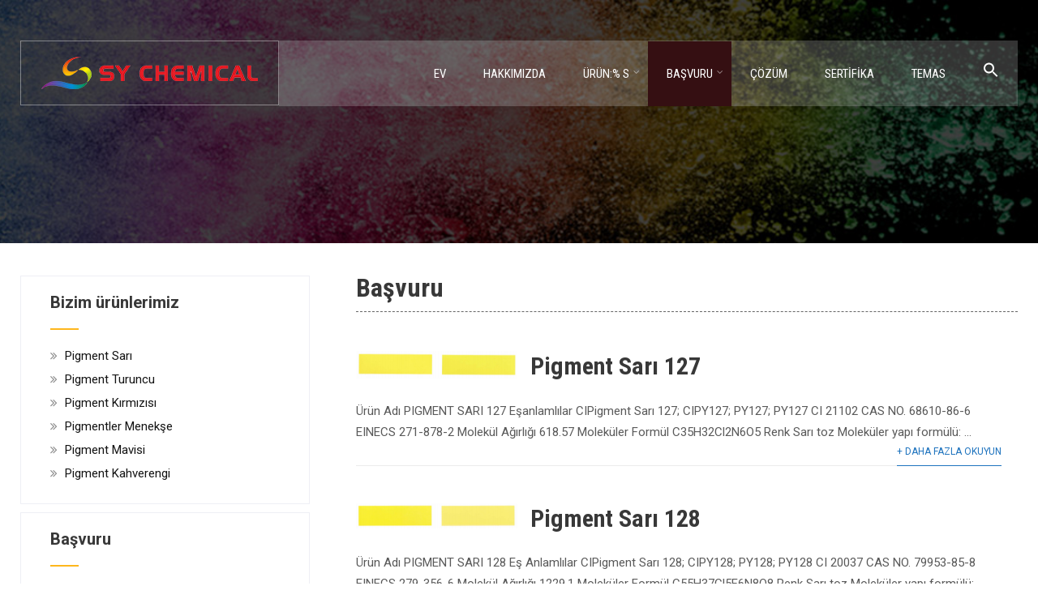

--- FILE ---
content_type: text/html; charset=UTF-8
request_url: https://www.sypigment.com/tr/application/page/2
body_size: 24168
content:
<!DOCTYPE html><html xmlns="http://www.w3.org/1999/xhtml" lang="tr-TR" prefix="og: http://ogp.me/ns#"><head>  <script>(function(w,d,s,l,i){w[l]=w[l]||[];w[l].push({'gtm.start':
new Date().getTime(),event:'gtm.js'});var f=d.getElementsByTagName(s)[0],
j=d.createElement(s),dl=l!='dataLayer'?'&l='+l:'';j.async=true;j.src=
'https://www.googletagmanager.com/gtm.js?id='+i+dl;f.parentNode.insertBefore(j,f);
})(window,document,'script','dataLayer','GTM-MSHHGMQ');</script> <meta http-equiv="Content-Type" content="text/html; charset=UTF-8" /> <!--[if IE]><meta http-equiv="X-UA-Compatible" content="IE=edge,chrome=1"><![endif]--><meta name="viewport" content="width=device-width, initial-scale=1.0"/><title>Uygulama - Sayfa 2 / 6 - SY Chemical Co., Ltd.</title><style id="rocket-critical-css">#cvpboxOverlay,#cvpboxWrapper,#cvpcolorbox{position:absolute;top:0;left:0;z-index:9999}#cvpboxWrapper{max-width:none}#cvpboxOverlay{position:fixed;width:100%;height:100%}#cvpboxBottomLeft,#cvpboxMiddleLeft{clear:left}#cvpboxContent{position:relative}#cvpboxTitle{margin:0}#cvpboxLoadingGraphic,#cvpboxLoadingOverlay{position:absolute;top:0;left:0;width:100%;height:100%}#cvpboxContent,#cvpcolorbox{box-sizing:content-box;-moz-box-sizing:content-box;-webkit-box-sizing:content-box}#cvpboxOverlay{background:#000}#cvpcolorbox{outline:0}#cvpboxContent{margin:20px}#cvpboxTitle{position:absolute;left:4px;color:#ccc}#cvpboxCurrent{position:absolute;top:-20px;right:20px;color:#ccc}#cvpboxLoadingGraphic{background:url([data-uri]) center center no-repeat}#cvpboxNext,#cvpboxPrevious,#cvpboxSlideshow{border:0;padding:0;margin:0;overflow:visible;width:auto;background:0}#cvpboxSlideshow{position:absolute;top:-20px;right:90px;color:#fff}#cvpboxNext,#cvpboxPrevious{position:absolute;top:50%;margin-top:-32px;width:45px;height:60px;text-indent:-9999px;opacity:.5}#cvpboxNext,#cvpboxPrevious{background-image:url([data-uri]);background-repeat:no-repeat}#cvpboxPrevious{left:5px;background-position:top left}#cvpboxNext{right:5px;background-position:top right}.wp-block-media-text .wp-block-media-text__media{grid-area:media-text-media;margin:0}.wp-block-media-text .wp-block-media-text__content{word-break:break-word;grid-area:media-text-content;padding:0 8%}.is-screen-reader-text{border:0;clip:rect(1px,1px,1px,1px);-webkit-clip-path:inset(50%);clip-path:inset(50%);height:1px;margin:-1px;overflow:hidden;padding:0;position:absolute!important;width:1px;word-wrap:normal!important;word-break:normal}.is-menu{position:relative}.is-menu a{background:0 0!important;line-height:1;outline:0}.is-menu a::after,.is-menu a::before{display:none!important}.is-menu.is-dropdown form{display:none;min-width:310px;max-width:100%;position:absolute;right:0;top:100%;z-index:9}.is-menu form label{margin:0;padding:0}.is-menu .search-icon-path{fill:#848484}.search-close{display:none;height:20px;position:absolute;right:-22px;top:33%;width:20px;z-index:99999}.is-menu.is-dropdown .search-close{top:calc(100% + 7px)}.search-close:after{border-left:2px solid #848484;content:'';height:20px;left:9px;position:absolute;-webkit-transform:rotate(45deg);-moz-transform:rotate(45deg);-ms-transform:rotate(45deg);-o-transform:rotate(45deg);transform:rotate(45deg)}.search-close:before{border-left:2px solid #848484;content:'';height:20px;left:9px;position:absolute;-webkit-transform:rotate(-45deg);-moz-transform:rotate(-45deg);-ms-transform:rotate(-45deg);-o-transform:rotate(-45deg);transform:rotate(-45deg)}@media screen and (max-width:910px){.is-menu form{left:0;min-width:50%;right:auto}}.is-form-style label{display:inline-block!important;padding:0;vertical-align:middle;margin:0;width:100%;line-height:1}.is-form-style{line-height:1;position:relative;padding:0!important}.is-form-style input.is-search-input{background:#fff;background-image:none!important;color:#333;padding:0 12px;margin:0;outline:0!important;font-size:14px!important;height:36px;min-height:0;line-height:1;border-radius:0;border:solid 1px #ccc!important;font-family:arial;width:100%;-webkit-box-sizing:border-box;-moz-box-sizing:border-box;box-sizing:border-box;-webkit-appearance:none;-webkit-border-radius:0;border-radius:0}.is-form-style input.is-search-input::-ms-clear{display:none;width:0;height:0}.is-form-style input.is-search-input::-ms-reveal{display:none;width:0;height:0}.is-form-style input.is-search-input::-webkit-search-cancel-button,.is-form-style input.is-search-input::-webkit-search-decoration,.is-form-style input.is-search-input::-webkit-search-results-button,.is-form-style input.is-search-input::-webkit-search-results-decoration{display:none}.is-form-style input.is-search-submit{text-decoration:none;position:absolute;top:0;right:0}.is-form-style input.is-search-submit{padding:0 10px!important;width:auto}.is-form-style input.is-search-submit{display:inline-block!important;color:#666;background:#ededed;box-shadow:none!important;outline:0;margin:0;font-size:14px!important;border:1px solid #ccc;border-radius:0;line-height:1;height:36px;text-transform:capitalize;vertical-align:middle;-webkit-box-sizing:border-box;-moz-box-sizing:border-box;box-sizing:border-box}h1.alpha-title{border-bottom:1px dashed #666;padding-bottom:10px;margin-left:20px}body{background:#fff;margin:0;padding:0}html{overflow-x:hidden}.center{width:1230px;margin:0 auto}.header_wrap .center{position:relative}img{max-width:100%}h1,h2,h3{word-wrap:break-word}.header{width:100%;padding:0;box-sizing:border-box;float:left;z-index:999}.has_trans_header .header.type2{margin-top:50px}.right{float:right}.clear{clear:both}.logo{float:left;max-width:100%;position:relative;z-index:9999999;padding:19px 25px;display:inline-block}.logo img{border:none;margin-bottom:0;max-width:100%;height:auto;vertical-align:top}span.desc{display:block;clear:both;font-size:11.5;position:relative;top:0}.head_inner{width:100%;float:left;top:0}#simple-menu{display:block;float:right;margin:0;color:#fff;font-size:36px;position:absolute;right:20px;display:none;top:50%;transform:translateY(-50%);-webkit-transform:translateY(-50%);-o-transform:translateY(-50%);-ms-transform:translateY(-50%);-moz-transform:translateY(-50%);z-index:999999999}.pad_menutitle{padding:5%;width:90%}.pad_menutitle span{display:inline-block;float:right}#sidr-main{display:none}#topmenu{text-align:right;display:flow-root;vertical-align:middle;font-size:0;padding:0;margin:0}#topmenu ul{margin:0;padding:0;float:right}#topmenu ul li{list-style-type:none;display:inline-block;position:relative;margin:0;font-weight:400}#topmenu ul li a{display:block;padding:31px 23px;margin-top:-5px}#topmenu ul li ul{display:none;position:absolute;width:255px;z-index:9999999;float:none!important}#topmenu ul li ul li{margin:0;padding:0;width:100%;display:block;text-align:left}#topmenu ul li ul li a{padding:15px 8%;width:auto;margin:0;display:block;font-weight:400;line-height:100%!important}#topmenu ul li span{font-size:12px;opacity:.5;padding-left:5px;position:absolute}p{line-height:26px;padding:0;margin:0 0 20px}.lay4{width:100%;float:left;padding:40px 0}.lay4_wrap{overflow:hidden;width:68%;float:right;position:relative;margin-top:-25px}.lay4 .hentry{width:100%;float:left;padding:0 20px;margin:0;background:#fff;margin-bottom:20px;position:relative;box-sizing:border-box;-webkit-box-sizing:border-box;-moz-box-sizing:border-box}.lay4 .post_image{width:25%;height:auto;max-height:200px;float:left;margin-right:2%;overflow:hidden;padding-top:10px;position:relative;top:16px;padding-bottom:10px;display:table}.lay4 .hentry img{width:100%;height:auto;border:none}.lay4 h2{text-align:left}.lay4 #sidebar{margin-top:0}.leftside{float:left!important}#sidebar{width:29%;float:right;margin-top:10px}#sidebar .widgets ul{margin:0;padding:0}#sidebar .widget{background:#f1f2f3;margin-bottom:10px;list-style-type:none;width:100%;float:left;color:#999;position:relative}#sidebar .widget .widgettitle{margin-bottom:20px}#sidebar .widget li{list-style-type:none;margin:5px 0;line-height:24px}#sidebar li i{padding-right:5px}#sidebar .widget_wrap{width:100%;padding:20px 10%;border:1px solid;box-sizing:border-box}#sidebar .widget .widgettitle{margin-top:0}span.widget_border{width:35px;height:2px;display:block;margin-bottom:20px}.to_top{width:40px;height:38px;display:block;-webkit-border-radius:50%;-moz-border-radius:50%;border-radius:50%;color:#fff;background:rgba(0,0,0,.2);position:fixed;bottom:20px;right:20px;text-align:center;padding-top:2px;display:none;opacity:.4;z-index:99}.to_top i{font-size:26px;padding-top:4px}@media screen and (max-width:29.938em){.header{height:auto}body .lay4 .hentry{width:90%!important;padding:5%!important;margin-bottom:0}body .lay4 .post_image,.lay4 .post_content{width:100%}.center{width:94%!important;margin:0 auto;overflow:visible}#sidebar,.lay4_wrap{float:none;width:100%}h1,h2,h3{line-height:32px}body .lay4 .hentry{width:100%!important}.post_head{height:auto!important;min-height:inherit!important}body .header_wrap .header{position:relative!important}.logo{width:80%}.logo img{margin:0!important;height:auto!important}.header{padding:20px 0!important}.has_trans_header .header.type2{margin-top:0}}@media screen and (max-width:47.938em) and (min-width:30.000em){body .header_wrap .header{position:relative!important}.to_top{left:20px;right:auto}.header{float:left}#sidebar{width:100%}.post_head{min-height:initial!important}#sidebar .widget_wrap{padding:0 25px}h1,h2,h3{line-height:32px}.center{width:94%!important;margin:0 auto;overflow:visible}#sidebar,.lay4_wrap{float:none;width:100%}.post_head{height:auto!important;min-height:inherit!important}.logo img{margin:0!important;height:auto!important}.header{padding:10px 0!important}.has_trans_header .header.type2{margin-top:0}}@media screen and (max-width:63.938em) and (min-width:20.000em){#topmenu{display:none}#simple-menu{display:block}}@media screen and (max-width:63.938em) and (min-width:48.000em){.center{width:94%!important;margin:0 auto}.lay4 .hentry{padding-left:0!important}.post_head{height:190px!important;min-height:190px!important}.logo img{height:auto!important}.header{padding:20px 0!important}.logo img{margin-top:0!important}.has_trans_header .header.type2{margin-top:0!important}}@media screen and (max-width:72.438em) and (min-width:63.250em){.center{width:94%!important;margin:0 auto}.lay4 .hentry{padding-left:0!important}.logo{width:23%!important}}body{margin:0;padding:0}a{text-decoration:none;outline:none}.post_head{position:relative;width:100%;float:left;height:300px;overflow:hidden;text-align:center}.post_head_bg{clear:both;background-repeat:no-repeat!important;background-size:cover!important;background-position:center top!important}.blog_mo{width:100%;float:left;text-align:right;border-bottom:1px solid rgba(0,0,0,.08);margin-top:-10px}.blog_mo a{font-size:.8em;text-transform:uppercase;padding:10px 0;border-bottom:1px solid;position:relative;top:-9px}.sidr{display:none;position:absolute;position:fixed;top:0;height:100%;z-index:999999;width:260px;overflow-x:hidden;overflow-y:auto;color:#fff}.sidr .sidr-inner{padding:0 0 15px}.sidr.right{left:auto;right:-260px}.sidr ul{display:block;margin:0 0 15px;padding:0}.sidr ul li{display:block;margin:0;line-height:35px}.sidr ul li a,.sidr ul li span{padding:25px 20px;text-decoration:none;font-size:.9em}.sidr ul li ul{border-bottom:none;margin:0}.sidr ul li ul li{line-height:40px;font-size:13px;padding-left:12px}.sidr ul li ul li:last-child{border-bottom:none}.sidr ul li ul li a{padding-left:30px}.pace{display:none}.pace .pace-progress{position:fixed;z-index:2000;top:0;left:0;height:2px}.pace .pace-progress-inner{display:block;position:absolute;right:0;width:100px;height:100%;opacity:1;-webkit-transform:rotate(3deg) translate(0px,-4px);-moz-transform:rotate(3deg) translate(0px,-4px);-ms-transform:rotate(3deg) translate(0px,-4px);-o-transform:rotate(3deg) translate(0px,-4px);transform:rotate(3deg) translate(0px,-4px)}.pace .pace-activity{display:block;position:fixed;z-index:2000;top:15px;right:15px;width:14px;height:14px;border:solid 2px transparent;border-radius:10px;-webkit-animation:pace-spinner .4s linear infinite;-moz-animation:pace-spinner .4s linear infinite;-ms-animation:pace-spinner .4s linear infinite;-o-animation:pace-spinner .4s linear infinite;animation:pace-spinner .4s linear infinite}@-webkit-keyframes pace-spinner{0%{-webkit-transform:rotate(0deg);transform:rotate(0deg)}100%{-webkit-transform:rotate(360deg);transform:rotate(360deg)}}@-moz-keyframes pace-spinner{0%{-moz-transform:rotate(0deg);transform:rotate(0deg)}100%{-moz-transform:rotate(360deg);transform:rotate(360deg)}}@-o-keyframes pace-spinner{0%{-o-transform:rotate(0deg);transform:rotate(0deg)}100%{-o-transform:rotate(360deg);transform:rotate(360deg)}}@keyframes pace-spinner{0%{transform:rotate(0deg);transform:rotate(0deg)}100%{transform:rotate(360deg);transform:rotate(360deg)}}img,a img{border:none;height:auto}.slider-shadow{background:rgba(0,0,0,.5);width:100%;height:100%;position:absolute;z-index:99}@font-face{font-family:'FontAwesome';src:url(//www.sypigment.com/wp-content/themes/skt-stone/assets/fonts/../fonts/fontawesome/fontawesome/fontawesome-webfont.eot?v=4.7.0);src:url(//www.sypigment.com/wp-content/themes/skt-stone/assets/fonts/../fonts/fontawesome/fontawesome-webfont.eot?#iefix&v=4.7.0) format("embedded-opentype"),url(//www.sypigment.com/wp-content/themes/skt-stone/assets/fonts/../fonts/fontawesome/fontawesome-webfont.woff2?v=4.7.0) format("woff2"),url(//www.sypigment.com/wp-content/themes/skt-stone/assets/fonts/../fonts/fontawesome/fontawesome-webfont.woff?v=4.7.0) format("woff"),url(//www.sypigment.com/wp-content/themes/skt-stone/assets/fonts/../fonts/fontawesome/fontawesome-webfont.ttf?v=4.7.0) format("truetype"),url(//www.sypigment.com/wp-content/themes/skt-stone/assets/fonts/../fonts/fontawesome/fontawesome-webfont.svg?v=4.7.0#fontawesomeregular) format("svg");font-weight:400;font-style:normal}[class*=fa-]{display:inline-block;font-family:FontAwesome!important;font-style:normal;font-weight:400;line-height:1;-webkit-font-smoothing:antialiased;-moz-osx-font-smoothing:grayscale}.fa-2x{font-size:2em}.fa-times:before{content:"\f00d"}.fa-bars:before{content:"\f0c9"}.fa-angle-double-right:before{content:"\f101"}.fa-angle-up:before{content:"\f106"}.fa-angle-down:before{content:"\f107"}</style><link rel="canonical" href="https://www.sypigment.com/tr/application/page/2" /><link rel="prev" href="https://www.sypigment.com/tr/application" /><link rel="next" href="https://www.sypigment.com/tr/application/page/3" /><meta property="og:locale" content="tr_TR" /><meta property="og:type" content="object" /><meta property="og:title" content="Uygulama - Sayfa 2 / 6 - SY Chemical Co., Ltd." /><meta property="og:url" content="https://www.sypigment.com/tr/application/page/2" /><meta property="og:site_name" content="SY Chemical Co., Ltd." /><meta name="twitter:card" content="summary_large_image" /><meta name="twitter:title" content="Uygulama - Sayfa 2 / 6 - SY Chemical Co., Ltd." /> <script type='application/ld+json'>{
    "@context": "http:\/\/schema.org",
    "@type": "WebSite",
    "@id": "#website",
    "url": "https:\/\/www.sypigment.com\/tr",
    "name": "SY Chemical Co., Ltd.",
    "potentialAction": {
        "@type": "SearchAction",
        "target": "https:\/\/www.sypigment.com\/tr?s={search_term_string}",
        "query-input": "required name=search_term_string"
    }
}</script> <link rel='dns-prefetch' href='//www.sypigment.com' /><link rel='dns-prefetch' href='//fonts.googleapis.com' /><link href='https://fonts.gstatic.com' crossorigin rel='preconnect' /><link rel='preload'   href='https://www.sypigment.com/wp-content/cache/autoptimize/css/autoptimize_single_e505036078b3f783d32a0c604d354c8b.css' as="style" onload="this.onload=null;this.rel='stylesheet'" type='text/css' media='all' /><link rel='preload'   href='https://www.sypigment.com/wp-content/plugins/pt-content-views-pro/public/assets/css/cvpro.min.css' as="style" onload="this.onload=null;this.rel='stylesheet'" type='text/css' media='all' /><link rel='preload'   href='https://www.sypigment.com/wp-includes/css/dist/block-library/style.min.css' as="style" onload="this.onload=null;this.rel='stylesheet'" type='text/css' media='all' /><link rel='preload'   href='https://www.sypigment.com/wp-content/cache/autoptimize/css/autoptimize_single_a289d993c0c061257f22fbaff546ef1f.css' as="style" onload="this.onload=null;this.rel='stylesheet'" type='text/css' media='all' /><link rel='preload'   href='https://www.sypigment.com/wp-content/plugins/add-search-to-menu/public/css/ivory-search.min.css' as="style" onload="this.onload=null;this.rel='stylesheet'" type='text/css' media='all' /><link rel='preload'   href='https://www.sypigment.com/wp-content/cache/autoptimize/css/autoptimize_single_a743421fc7a69ca8821ad66fce14bb03.css' as="style" onload="this.onload=null;this.rel='stylesheet'" type='text/css' media='all' /><link rel='preload'   href='https://www.sypigment.com/wp-content/cache/autoptimize/css/autoptimize_single_120498c2ee13221f11ebac13707782f7.css' as="style" onload="this.onload=null;this.rel='stylesheet'" type='text/css' media='all' /><link rel='preload'   href='https://www.sypigment.com/wp-content/themes/skt-stone/assets/css/animate.min.css' as="style" onload="this.onload=null;this.rel='stylesheet'" type='text/css' media='all' /><link rel='preload'   href='https://www.sypigment.com/wp-content/cache/autoptimize/css/autoptimize_single_18deed7026898c83b24de756edb9e73e.css' as="style" onload="this.onload=null;this.rel='stylesheet'" type='text/css' media='all' /><link rel='preload'   href='https://www.sypigment.com/wp-content/cache/autoptimize/css/autoptimize_single_0ecb083d805ba9cdde44b8722bc42f41.css' as="style" onload="this.onload=null;this.rel='stylesheet'" type='text/css' media='all' /><link rel='preload'   href='https://www.sypigment.com/wp-content/cache/autoptimize/css/autoptimize_single_2768e92e4e76210532baf9009503f3a5.css' as="style" onload="this.onload=null;this.rel='stylesheet'" type='text/css' media='all' /><link rel='preload'   href='//fonts.googleapis.com/css?family=Roboto%3Aregular%2Citalic%2C900%2C700%2C500%2C300%2C100%7CRoboto+Condensed%3Aregular%2Citalic%2C700%2C300%7CLato%3Aregular%2Citalic%2C900%2C700%2C300%2C100%26subset%3Dlatin%2C&#038;display=swap' as="style" onload="this.onload=null;this.rel='stylesheet'" type='text/css' media='screen' /> <script type='text/javascript' src='https://www.sypigment.com/wp-includes/js/jquery/jquery.js'></script> <script type='text/javascript' src='https://www.sypigment.com/wp-includes/js/jquery/jquery-migrate.min.js'></script> <script type='text/javascript' src='https://www.sypigment.com/wp-content/cache/autoptimize/js/autoptimize_single_af65ffa5dab9e3be788a8bd2d8a626e8.js'></script> <script type='text/javascript' src='https://www.sypigment.com/wp-content/cache/autoptimize/js/autoptimize_single_d19610c074fbdaba1115381d2ff7c496.js'></script> <script type='text/javascript' src='https://www.sypigment.com/wp-content/cache/autoptimize/js/autoptimize_single_8289abd8dbb8d913e55785b53e033b43.js'></script> <script type='text/javascript' src='https://www.sypigment.com/wp-content/themes/skt-stone/assets/js/jquery.bxslider.min.js'></script> <script type='text/javascript' src='https://www.sypigment.com/wp-content/cache/autoptimize/js/autoptimize_single_dd59c3f097c63cef296b5d8c45d41c0b.js'></script> <script type='text/javascript' src='https://www.sypigment.com/wp-content/cache/autoptimize/js/autoptimize_single_fb56d9b9c913a19288442e21cdb1aa6b.js'></script> <script type='text/javascript' src='https://www.sypigment.com/wp-content/cache/autoptimize/js/autoptimize_single_5aebf7c3b67ce2201274873827e47d61.js'></script> <script type='text/javascript' src='https://www.sypigment.com/wp-content/themes/skt-stone/assets/js/counterup.min.js'></script> <script type='text/javascript' src='https://www.sypigment.com/wp-content/cache/autoptimize/js/autoptimize_single_b1e4a344fe8a1bd435ce141bac007393.js'></script> <script type="text/javascript">window._wp_rp_static_base_url = 'https://wprp.zemanta.com/static/';
	window._wp_rp_wp_ajax_url = "https://www.sypigment.com/wp-admin/admin-ajax.php";
	window._wp_rp_plugin_version = '3.6.4';
	window._wp_rp_post_id = '292';
	window._wp_rp_num_rel_posts = '10';
	window._wp_rp_thumbnails = true;
	window._wp_rp_post_title = 'Pigment+Yellow+127';
	window._wp_rp_post_tags = ['pigment+for+offset+ink', 'pigment+yellow', 'pigment+for+solvent+based+ink', 'pigment+for+paint+%26amp%3B+coatin', 'products', 'pigemnt+for+water+based+ink', 'pigment+for+textile+printing', 'pigment+for+plastic', 'tabl', 'alt', 'shade', 'color', 'print', 'properti', 'yellow', '400', 'heat', 'mill', 'pigment', 'custom', 'crystal', 'europ', 'ink'];
	window._wp_rp_promoted_content = true;</script> <link rel="preload" href="https://www.sypigment.com/wp-content/cache/autoptimize/css/autoptimize_single_532d831f711b8f71fa400f9f86d13d7c.css?version=3.6.4" as="style" onload="this.onload=null;this.rel='stylesheet'" /><style type="text/css">.related_post_title {
}
ul.related_post {
}
ul.related_post li {
}
ul.related_post li a {
}
ul.related_post li img {width: 150px !important;height: 58px !important;
}</style><link rel="alternate" hreflang="en-US" href="https://www.sypigment.com/application/page/2"/><link rel="alternate" hreflang="en" href="https://www.sypigment.com/application/page/2"/><link rel="alternate" hreflang="fr-FR" href="https://www.sypigment.com/fr/application/page/2"/><link rel="alternate" hreflang="fr" href="https://www.sypigment.com/fr/application/page/2"/><link rel="alternate" hreflang="ar" href="https://www.sypigment.com/ar/application/page/2"/><link rel="alternate" hreflang="zh-TW" href="https://www.sypigment.com/tw/application/page/2"/><link rel="alternate" hreflang="zh" href="https://www.sypigment.com/tw/application/page/2"/><link rel="alternate" hreflang="el" href="https://www.sypigment.com/el/application/page/2"/><link rel="alternate" hreflang="de-DE" href="https://www.sypigment.com/de/application/page/2"/><link rel="alternate" hreflang="de" href="https://www.sypigment.com/de/application/page/2"/><link rel="alternate" hreflang="ko-KR" href="https://www.sypigment.com/ko/application/page/2"/><link rel="alternate" hreflang="ko" href="https://www.sypigment.com/ko/application/page/2"/><link rel="alternate" hreflang="fa-IR" href="https://www.sypigment.com/fa/application/page/2"/><link rel="alternate" hreflang="fa" href="https://www.sypigment.com/fa/application/page/2"/><link rel="alternate" hreflang="pl-PL" href="https://www.sypigment.com/pl/application/page/2"/><link rel="alternate" hreflang="pl" href="https://www.sypigment.com/pl/application/page/2"/><link rel="alternate" hreflang="pt-PT" href="https://www.sypigment.com/pt/application/page/2"/><link rel="alternate" hreflang="pt" href="https://www.sypigment.com/pt/application/page/2"/><link rel="alternate" hreflang="ru-RU" href="https://www.sypigment.com/ru/application/page/2"/><link rel="alternate" hreflang="ru" href="https://www.sypigment.com/ru/application/page/2"/><link rel="alternate" hreflang="es-ES" href="https://www.sypigment.com/es/application/page/2"/><link rel="alternate" hreflang="es" href="https://www.sypigment.com/es/application/page/2"/><link rel="alternate" hreflang="th" href="https://www.sypigment.com/th/application/page/2"/><link rel="alternate" hreflang="tr-TR" href="https://www.sypigment.com/tr/application/page/2"/><link rel="alternate" hreflang="tr" href="https://www.sypigment.com/tr/application/page/2"/><link rel="alternate" hreflang="uk" href="https://www.sypigment.com/uk/application/page/2"/><link rel="alternate" hreflang="vi" href="https://www.sypigment.com/vi/application/page/2"/><style type="text/css">/*Fixed Background*/

	/*BOXED LAYOUT*/
	.site_boxed .layer_wrapper, body.home.site_boxed #slidera {width: 83.5%;float: left;margin: 0 8.25%;}
	.site_boxed .stat_bg, .site_boxed .stat_bg_overlay{width: 83.5%;}
	.site_boxed .social_buttons{background: ;}
	.site_boxed .center {width: 95%!important;margin: 0 auto;}
	.site_boxed .head_top .center{ width:95%!important;}



/*Site Content Text Style*/
body, input, textarea{ 
	font-family:Roboto; 	font-size:15px; }

.single_post .single_post_content .tabs li a:link, .single_post .single_post_content .tabs li a:visited{ color:#5a5a5a;}


.post_head, .author_div{ background:#545556;}
.post_head_bg, .author_div_bg{background:url(http://www.sypigment.com/wp-content/uploads/head-bg05.jpg);}

/*Feattured Boxes Section*/
.featured_area_bg{background:url();}
.featured_area{background-color:#f2f2f2;}
.featured_block img{height:70px;; width:70px;} 
.featured_block{background-color:#ffffff;}

.sktmore, .ouryachts1 .sktmore, .ouryachts2 .sktmore, .woocommerce #respond input#submit:hover, .woocommerce a.button:hover, .woocommerce button.button:hover, .woocommerce input.button:hover{background-color:#282828;}
.sktmore:hover, .ouryachts1:hover .sktmore, .ouryachts2:hover .sktmore, .woocommerce #respond input#submit, .woocommerce a.button, .woocommerce button.button, .woocommerce input.button{background-color:#feb71d;} 

.expanding-grid .spacer{background-color:#feb71d;}
.expand-left h2, .expand-left{color:#000000;}

.headingseperator h3{color:#000000;}
.headingseperator h3::after{border-bottom-color:#feb71d;}


.plans .plan-box{background-color:#ffffff;}

.plans .plan-price, .plans.has-popular .plan-box.popular-plan .plan-button a{background-color:#feb71d;color:#ffffff;}

.plans .yes::before{color:#feb71d;}
.plans .plan-content li{color:#454646;}

.plans .plan-button a{background-color:#fafafa;}


.expanding-grid .links > li a.active:after{border-bottom-color:#feb71d;}
.squarebox{background-color:#ffffff;}
.squarebox:hover{background-color:#79ab9f;}
.squaretitle{color:#000000;}

.perfectbox{background-color:#ffffff; border-color:#eaeaea;}
.perfectborder:hover, .perfectbox:hover{border-color:#feb71d !important;}

.post_block_style3{background-color:#ffffff; border-color:#eaeaea;}
.post_block_style3:before{background:#9f9f9f;}

	.post_block_style4 .posts4content{padding-left:0;}
	.post_block_style4.second_right .posts4content{padding-right:0; padding-left:4%;}


/*Home Section 1*/
.home1_section_area{background-color:#f8f8f8;}
.home1_section_area_bg{background:url();}

/*Home Section 2*/
.home2_section_area{background-color:#ffffff;}
.home2_section_area_bg{background:url();}

/*Home Section 3*/
.home3_section_area{background-color:#f8f8f8;}
.home3_section_area_bg{background:url();}

/*Home Section 4*/
.home4_section_area{background-color:#ffffff;}
.home4_section_area_bg{background:url();}


/*Home Section 5*/
.home5_section_area{background-color:#f8f8f8;}
.home5_section_area_bg{background:url();}

/*Home Section 6*/
.home6_section_area{background-color:#fafafa;}
.home6_section_area_bg{background:url(https://www.sypigment.com/wp-content/themes/skt-stone/images/section-6-bg.jpg);}

/*Home Section 7*/
.home7_section_area{background-color:#ffffff;}
.home7_section_area_bg{background:url(https://www.sypigment.com/wp-content/themes/skt-stone/images/section-7-bg.jpg);}

/*Home Section 8*/
.home8_section_area{background-color:#ffffff;}
.home8_section_area_bg{background:url();}

/*Home Section 9*/
.home9_section_area{background-color:#f8f8f8;}
.home9_section_area_bg{background:url();}

/*Home Section 10*/
.home10_section_area{background-color:#f7f6f6;}
.home10_section_area_bg{background:url();}

/*Home Section 11*/
.home11_section_area{background-color:#ffffff;}
.home11_section_area_bg{background:url();}

/*Home Section 12*/
.home12_section_area{background-color:#f7f6f6;}
.home12_section_area_bg{background:url();}

/*Home Section 13*/
.home13_section_area{background-color:#feb71d;}
.home13_section_area_bg{background:url();}

/*Home Section 14*/
.home14_section_area{background-color:#feb71d;}
.home14_section_area_bg{background:url();}

/*Home Section 15*/
.home15_section_area{background-color:#f6f6f6;}
.home15_section_area_bg{background:url();}

/*Home Section 16*/
.home16_section_area{background-color:#ffffff;}
.home16_section_area_bg{background:url();}

/*Home Section 17*/
.home17_section_area{background-color:#f6f6f6;}
.home17_section_area_bg{background:url();}


/*-----------------------------COLORS------------------------------------*/
		/*Header Color*/
		.header{ position:relative!important; background-color: rgba(40,40,40, 0.0);}
		
		
	@media screen and (min-width:768px){
					home .header_wrap .center {border-bottom: 1px solid rgba(255,255,255, 0.3);}
			}
				
		/*Head Top Bar Color*/
	 
		 .home .head-info-area, .home.has_trans_header .page .heade{background-color: rgba(34,34,34, 1) !important; z-index:999; position:relative;}
		
		.page .head-info-area, .single .head-info-area, .archive .head-info-area, .search .head-info-area, .error404 .head-info-area{ background:#222222;}
		
					.header{ position:absolute !important;}
				
		
				.home.has_trans_header .header_wrap {float: left; position:relative;width: 100%;}
		.home.has_trans_header .header{position: absolute!important;z-index: 999;}


		/*Boxed Header should have boxed width*/
		body.home.site_boxed .header_wrap.layer_wrapper{width: 83.5%;float: left;margin: 0 8.25%;}
		
		.home.has_trans_header .header, .home.has_trans_header.page.page-template-page-frontpage_template .header{background-image:none;}
				
		@media screen and (max-width:767px){
			.has_trans_header .header{ background:rgba(40,40,40, 0.6) !important;}
		}
		 

		/*LOGO*/
		.logo img{height:40px; width:267px; margin-top:0px;} 

				.logo h2, .logo h1, .logo h2 a:link, .logo h2 a:visited, .logo h1 a:link, .logo h1 a:visited, .logo h2 a:hover, .logo h1 a:hover{ 
			font-family:'Roboto Condensed'; 			font-size:30px;			color:#ffffff;
		}
				
									.logo{ border: solid 1px rgba(255,255,255, 0.4); ;}
										
		
		/*HEADER TEXT BAR*/
				.head-info-area, .head-info-area a:link, .head-info-area a:visited{ 
			font-family:'Lato'; 			font-size:14px;			color:#ffffff;
		}	
		.head-info-area a:hover{ 
			color:#feb71d;
		}		
		a:link, a:visited, .woocommerce .star-rating span, .woocommerce-page .star-rating span{color:#1e73be;}
		a:hover{color:#383838;}
		/*Slider Title*/
				.title{ 
			font-family:'Roboto Condensed'; 			font-size:46px;			color:#ffffff;
		}	
		
				.slidedesc{ 
			font-family:'Roboto Condensed'; 			font-size:16px;			color:#ffffff;
		}	
		
				.slidebtn{ 
			font-family:'Roboto Condensed'; 			font-size:14px;;
		}
		.slidebtn a{
			color:#ffffff; border-color: rgba(255,255,255, 0.5);
		}	
		.slidebtn a:hover{border-color:#feb71d; color:#feb71d;}	
		
		.nivo-controlNav a{
			background-color:rgba(255,255,255, 1); 
		}
		.nivo-controlNav a.active{
			background-color:rgba(0,0,0, 1); 
		}			
		.nivo-directionNav a{
			color:#ffffff		}
		
		a.nivo-nextNav{border-right-color:rgba(0,0,0, 1);}
		a.nivo-prevNav{border-left-color:rgba(0,0,0, 1);}
		
		a.nivo-nextNav:hover{
			border-right-color:rgba(255,255,255, 0.3);
			color:rgba(0,0,0, 1) !important;
		}
		a.nivo-prevNav:hover{
			border-left-color:rgba(255,255,255, 0.3);
			color:rgba(0,0,0, 1) !important;
			}
		
		/* Global H1 */	
						h1, h1 a:link, h1 a:visited{ 
			font-family:'Roboto Condensed'; 			font-size:32px;			color:#383838;
		}
		
		h1 a:hover{ 
			color:#feb71d;
		}
		
		/* Global H2 */	
						h2, h2 a:link, h2 a:visited{ 
			font-family:'Roboto Condensed'; 			font-size:30px;		color:#383838;
		}
		
		h2 a:hover{ 
			color:#feb71d;
		}
		
		/* Global H3 */	
						h3, h3 a:link, h3 a:visited{ 
			font-family:'Roboto'; 			font-size:22px;		color:#383838;
		}
		
		h3 a:hover{ 
			color:#feb71d;
		}
		
		/* Global H4 */	
						h4, h4 a:link, h4 a:visited{ 
			font-family:'Roboto Condensed'; 			font-size:20px;		color:#383838;
		}
		
		h4 a:hover, .ouryachts1:hover .ouryachts-description h4, .ouryachts2:hover .ouryachts-description h4{ 
			color:#feb71d;
		}	
		.ouryachts1:hover .ouryachts-description h4:after, .ouryachts2:hover .ouryachts-description h4:after{
			border-color:#feb71d;
		}
		/* Global H5 */	
				h5, h5 a:link, h5 a:visited{ 
			font-family:'Roboto Condensed'; 			font-size:18px;		color:#383838;
		}
		
		h5 a:hover{ 
			color:#feb71d;
		}	
		
		/* Global H6 */	
				h6, h6 a:link, h6 a:visited{ 
			font-family:'Roboto Condensed'; 			font-size:16px;		color:#383838;
		}
		h6 a:hover{color:#feb71d;}
		.bx-wrapper .bx-prev, .bx-wrapper .bx-next{background-color:#feb71d;}
		.bx-wrapper .bx-prev:hover, .bx-wrapper .bx-next:hover{background:#feb71d;}
				
		/* Post Meta Color */
		.post_block_style1_meta, .post_block_style1_meta a:link, .post_block_style1_meta a:visited, .post_block_style2_meta, .post_block_style2_meta a:link, .post_block_style2_meta a:visited, .single_metainfo, .single_metainfo a:link, .single_metainfo a:visited{ 
			color:#383838;
		}
		
		/* Team Box Background Color */
		.cols1 .team-thumb, .cols2 .team-thumb, .cols3 .team-thumb, .cols4 .team-thumb, .cols1:hover a.read-team, .cols2:hover a.read-team, .cols3:hover a.read-team, .cols4:hover a.read-team{ 
			background-color:#feb71d;
		}
		.cols1:hover h4, .cols2:hover h4, .cols3:hover h4, .cols4:hover h4{ 
			color:#feb71d;
		}
		.cols1:hover .team-thumb, .cols2:hover .team-thumb, .cols3:hover .team-thumb, .cols4:hover .team-thumb{ 
			border-color:#feb71d;
		}
		.cols1 .team-thumb, .cols2 .team-thumb, .cols3 .team-thumb, .cols4 .team-thumb{border-color:#ececec;}
		.ourproduct-thumbbg, .addtocartscode{background-color:#f8f8f8;}

		.collection-caption{background-color:rgba(255,255,255, 0.8);}	
		.collection-title, .collection-des, .collection-button{color:rgba(55,55,55, 1) !important;}	
		
		/* Social Icon Background Color */
		.social-icons a:link, .social-icons a:visited{ 
			background-color:#131313;
			color:#ffffff !important;
		}	
		
		/* Social Icon Hover Background Color */
		.social-icons a:hover{ 
			background-color:#250506;
			color:#ffffff !important;
		}
		#footer .social-icons a:hover{color:#ffffff !important;}
		
		/* Teambox Background Color */
		
 		
				.testimonial-box, .test-cont{background-color:rgba(255,255,255, 1) !important;}	
				
		.test-cont:after{border-bottom-color:rgba(255,255,255, 1) !important;}	
		
					.testimonial-box:after{border-top-color:#ffffff;}
		
	.testimonilacontent h6{color:rgba(32,35,34, 1) !important;}
	.testimonilacontent p, .testimonilacontent, .bxslider li p{color:rgba(32,35,34, 0.7) !important;}
		/* Pager Color */
		
		.bx-wrapper .bx-pager.bx-default-pager a:link, .bx-wrapper .bx-pager.bx-default-pager a:visited{background:#1f1f1f;}	
		
		/* Pager Active Color */
		.bx-wrapper .bx-pager.bx-default-pager a:hover, .bx-wrapper .bx-pager.bx-default-pager a.active{ 
			background:#feb71d;
		}
		/* Gallery Filter Active Bgcolor */
		.portfolio-area li h5.gallerytitle{color:#ffffff;}	
		.portfolio-area li{background-color:#250506;}	
		li.active a:link, li.active a:visited{ 
			background-color:#feb71d;
			color:#ffffff !important;
		}	
		.portfolio-categ li.active a, .portfolio-categ li a:hover{color:#feb71d !important;}	
		.portfolio-categ li{border-color:rgba(0,0,0, 0.2);}
		/* Gallery Filter Active Bgcolor */
		.portfolio-categ li a:link, .portfolio-categ li a:visited{color:#000000;}			
		
		/* Skills Bar Color */
		.skill-bg{background-color:#feb71d;}
		.skillbar-title{color:#f7a145;}			
															
		#simple-menu{color:#ffffff;}
		body.home.has_trans_header #simple-menu{color:#ffffff;}
		span.desc{color:rgba(255,255,255, 0.8);}
		/*MENU Text Color*/
#topmenu{background-color:rgba(255,255,255, 0.20);}
		
		#topmenu ul li a:link, #topmenu ul li a:visited{color:#ffffff;}
		#topmenu ul li.menu_hover>a:link, #topmenu ul li.menu_hover>a:visited, body.has_trans_header.home #topmenu ul li.menu_hover>a:link, body.has_trans_header.home #topmenu ul li.menu_hover>a:visited{color:#ffffff;}
		#topmenu ul li.current-menu-item>a:link, #topmenu ul li.current-menu-item>a:visited, #topmenu ul li.current-menu-parent>a:link, #topmenu ul li.current_page_parent>a:visited, #topmenu ul li.current-menu-ancestor>a:link, #topmenu ul li.current-menu-ancestor>a:visited{color:#ffffff;}
		#topmenu ul li ul{border-color:#ffffff transparent transparent transparent;}
		#topmenu ul.menu>li:hover:after{background-color:#ffffff;}
		#topmenu ul li ul li a:hover{color:#ffffff;}
		
		#topmenu .menu_hover > a:link, #topmenu .menu_hover > a:visited, #topmenu ul li.current-menu-item>a:link, #topmenu ul li.current-menu-item>a:visited, #topmenu ul li.current-menu-parent>a:link, #topmenu ul li.current_page_parent>a:visited, #topmenu ul li.current-menu-ancestor>a:link, #topmenu ul li.current-menu-ancestor>a:visited{	background:#350f12 !important;}
		
		
		#topmenu ul.menu ul li{background-color:#e8f1f6;}		
		
		#topmenu ul.sub-menu li a, #topmenu ul.children li a{color:#383838;}	
		#topmenu ul.sub-menu li a:hover, #topmenu ul.children li a:hover, #topmenu li.menu_highlight_slim:hover, #topmenu ul.sub-menu li.current_page_item a, #topmenu ul.children li.current_page_item a, #topmenu ul.sub-menu li.current-menu-item a, #topmenu ul.children li.current-menu-item a{background-color:#304352 !important;}	

		.sidr{ background-color:#383939;}
		.pad_menutitle{ background-color:#feb71d;}
		.sidr ul li a, .sidr ul li span, .sidr ul li ul li a, .sidr ul li ul li span{color:#FFFFFF;}	
		
		#simple-menu .fa-bars{color:#fcaf28 !important;}
		.pad_menutitle .fa-bars, .pad_menutitle .fa-times{color:#FFFFFF !important;}				

		.head_soc .social_bookmarks a:link, .head_soc .social_bookmarks a:visited{color:#ffffff;}
		.head_soc .social_bookmarks.bookmark_hexagon a:before {border-bottom-color: rgba(255,255,255, 0.3)!important;}
		.head_soc .social_bookmarks.bookmark_hexagon a i {background:rgba(255,255,255, 0.3)!important;}
		.head_soc .social_bookmarks.bookmark_hexagon a:after { border-top-color:rgba(255,255,255, 0.3)!important;}
		

		/*BASE Color*/
		.widget_border, .heading_border, #wp-calendar #today, .thn_post_wrap .more-link:hover, .moretag:hover, .search_term #searchsubmit, .error_msg #searchsubmit, #searchsubmit, .complete_pagenav a:hover, .nav-box a:hover .left_arro, .nav-box a:hover .right_arro, .pace .pace-progress, .homeposts_title .menu_border, span.widget_border, .ast_login_widget #loginform #wp-submit, .prog_wrap, .lts_layout1 a.image, .lts_layout2 a.image, .lts_layout3 a.image, .rel_tab:hover .related_img, .wpcf7-submit, .woo-slider #post_slider li.sale .woo_sale, .nivoinner .slide_button_wrap .lts_button, #accordion .slide_button_wrap .lts_button, .img_hover, p.form-submit #submit, .optimposts .type-product a.button.add_to_cart_button{background:#feb71d;} 
		
.woocommerce span.onsale, .woocommerce-MyAccount-navigation li.is-active a, .woocommerce-MyAccount-navigation li a:hover, .woocommerce #respond input#submit.alt, .woocommerce a.button.alt, .woocommerce button.button.alt, .woocommerce input.button.alt{background:#feb71d !important;} 

.woocommerce-MyAccount-navigation li a{ background:rgba(254,183,29, 0.1) !important;}

.woocommerce #respond input#submit.alt:hover, .woocommerce a.button.alt:hover, .woocommerce button.button.alt:hover, .woocommerce input.button.alt:hover{ background:rgba(254,183,29, 0.7) !important;}

		
		.share_active, .comm_auth a, .logged-in-as a, .citeping a, .lay3 h2 a:hover, .lay4 h2 a:hover, .lay5 .postitle a:hover, .nivo-caption p a, .acord_text p a, .org_comment a, .org_ping a, .contact_submit input:hover, .widget_calendar td a, .ast_biotxt a, .ast_bio .ast_biotxt h3, .lts_layout2 .listing-item h2 a:hover, .lts_layout3 .listing-item h2 a:hover, .lts_layout4 .listing-item h2 a:hover, .lts_layout5 .listing-item h2 a:hover, .rel_tab:hover .rel_hover, .post-password-form input[type~=submit], .bio_head h3, .blog_mo a:hover, .ast_navigation a:hover, .lts_layout4 .blog_mo a:hover{color:#feb71d;}
		#home_widgets .widget .thn_wgt_tt, #sidebar .widget .thn_wgt_tt, #footer .widget .thn_wgt_tt, .astwt_iframe a, .ast_bio .ast_biotxt h3, .ast_bio .ast_biotxt a, .nav-box a span, .lay2 h2.postitle:hover a{color:#feb71d;}
		.pace .pace-activity{border-top-color: #feb71d!important;border-left-color: #feb71d!important;}
		.pace .pace-progress-inner{box-shadow: 0 0 10px #feb71d, 0 0 5px #feb71d;
		  -webkit-box-shadow: 0 0 10px #feb71d, 0 0 5px #feb71d;
		  -moz-box-shadow: 0 0 10px #feb71d, 0 0 5px #feb71d;}
		
		.fotorama__thumb-border, .ast_navigation a:hover{ border-color:#feb71d!important;}
		
		
		/*Text Color on BASE COLOR Element*/
		.icon_round a, #wp-calendar #today, .moretag:hover, .search_term #searchsubmit, .error_msg #searchsubmit, .complete_pagenav a:hover, .ast_login_widget #loginform #wp-submit, #searchsubmit, .prog_wrap, .rel_tab .related_img i, .lay1 h2.postitle a, .nivoinner .slide_button_wrap .lts_button, #accordion .slide_button_wrap .lts_button, .lts_layout1 .icon_wrap a, .lts_layout2 .icon_wrap a, .lts_layout3 .icon_wrap a, .lts_layout1 .icon_wrap a:hover, .woocommerce #respond input#submit:hover, .woocommerce a.button:hover, .woocommerce button.button:hover, .woocommerce input.button:hover .woocommerce #respond input#submit, .woocommerce a.button, .woocommerce button.button, .woocommerce input.button{color:#FFFFFF;}
		.thn_post_wrap .listing-item .moretag:hover, body .lts_layout1 .listing-item .title, .lts_layout2 .img_wrap .complete_plus, .img_hover .icon_wrap a, body .thn_post_wrap .lts_layout1 .icon_wrap a, .wpcf7-submit, .woo-slider #post_slider li.sale .woo_sale, p.form-submit #submit, .optimposts .type-product a.button.add_to_cart_button{color:#FFFFFF;}




/*Sidebar Widget Background Color */
#sidebar .widget{ background:#FFFFFF;}
#sidebar .widget_wrap{border-color:#eeeff5;}
/*Widget Title Color */
#sidebar .widget-title, #sidebar .widget-title a{color:#666666;}

#sidebar #sidebar .widget, #sidebar .widget .widget_wrap{ color:#999999;}
#sidebar .widget .widgettitle, #sidebar .widget .widgettitle a:link, #sidebar .widget .widgettitle a:visited{font-size:20px;}

#sidebar .widget li a, #sidebar .widget a, #sidebar li i{ color:#141414;}
#sidebar .widget li a:hover, #sidebar .widget a:hover, #sidebar li:hover i, #sidebar li.current-cat a{ color:#feb71d;}


.flipcard .front{background-color:#ffffff; border-color:#e0e0e0;}

.flipcard .back{background-color:#f7f7f7; border-color:#000000;}

.divider5 span, .divider6 span{background-color:#8c8b8b;}
.divider1, .divider2, .divider3, .divider4, .divider5, .divider6, .fusion-title .title-sep, .fusion-title.sep-underline, .product .product-border, .fusion-title .title-sep{border-color:#8c8b8b;}

.timeline-both-side li .timeline-description{background-color:#ffffff;}

.timeline-both-side:before, .timeline-both-side li .border-line, .timeline-both-side li .border-line:before{background-color:#dedede;}

.timeline-both-side:after, .timeline-both-side li .timeline-description{border-color:#dedede;}
.griditem{background-color:#ffffff;}
.griditem{border-color:#cccccc;}

.serviceboxbg:hover{background-color:;}
.servicebox h3, .serviceboxbg p{color:#1f1f1f !important;}
.servicebox:hover h3{color:#feb71d !important;}

.serviceboxbg .serreadmore, .servicebox-icon{background-color:#3081b8;}
.serviceboxbg:hover .serreadmore, .serviceboxbg:hover .servicebox-icon{background-color:#feb71d;}

.serviceboxbg .servicebox-icon i{color:#3081b8;}
.serviceboxbg:hover .servicebox-icon i{color:#feb71d;}
#footer .footercols1 h3, #footer .footercols2 h3, #footer .footercols3 h3, #footer .footercols4 h3{color:#ffffff;}

#footer .contact-info{background:#161616;}
#footer .contact-info .box i{color:#ffffff;}
#footer .contact-info .box h5{color:#ffffff;}
#footer .contact-info .box p{color:#757575;}
#footer .contact-info .box i::after{background:#feb71d;}
#footer .contact-info .box{border-right-color:#1f1f1f;}


 
/*FOOTER WIDGET COLORS*/

	.footer_wrap{background:url(https://www.sypigment.com/wp-content/uploads/Footer-BG2.jpg) repeat top center;}

#footer .footercols1, #footer .footercols2, #footer .footercols3, #footer .footercols4, .footer-post-area ul li h6, .footer-post-area ul li h6 a:link, .footer-post-area ul li h6 a:visited, .footmenu li a, #footer a{color:#d7d7d7;}
 

.infoseparator{border-color:rgba(215,215,215, 0.1);}

.footmenu li a:hover, .footmenu li.current_page_item a, #footer .menu li.current_page_item a, #footer .menu li a:hover, #footer a:hover, .infoseparator span, #footer .rowfooter p span{color: #fe9b00 !important;}

 

#followus-scribe-area{background:rgba(255,255,255, 0.10);}

#copyright a{color: #fe9b00;}

.newsletter-form i, .newsletter-form input[type="submit"]{background-color: #fe9b00;}
/*COPYRIGHT COLORS*/


.copytext, .copytext a:link, .copytext a:visited{color: #ffffff;}

.foot_soc .social_bookmarks a:link, .foot_soc .social_bookmarks a:visited{color:#ffffff;}
.foot_soc .social_bookmarks.bookmark_hexagon a:before {border-bottom-color: rgba(255,255,255, 0.3);}
.foot_soc .social_bookmarks.bookmark_hexagon a i {background:rgba(255,255,255, 0.3);}
.foot_soc .social_bookmarks.bookmark_hexagon a:after { border-top-color:rgba(255,255,255, 0.3);}



/*-------------------------------------TYPOGRAPHY--------------------------------------*/

/*Post Titles and headings Font*/
.postitle, .product_title{ font-family:Lato;}

/*Menu Font*/
#topmenu ul li a{ font-family:Roboto Condensed;}


#topmenu ul li a{ text-transform:uppercase; letter-spacing:0px;}

#topmenu ul li a{font-size:15px;}

/*Body Text Color*/
body, .home_cat a, .contact_submit input, .comment-form-comment textarea{ color:#5a5a5a;}
.single_post_content .tabs li a{ color:#5a5a5a;}
.thn_post_wrap .listing-item .moretag{ color:#5a5a5a;}
	
	

/*Post Title */
.postitle, .postitle a, .nav-box a, h3#comments, h3#comments_ping, .comment-reply-title, .related_h3, .nocomments, .lts_layout2 .listing-item h2 a, .lts_layout3 .listing-item h2 a, .lts_layout4 .listing-item h2 a, .author_inner h5, .product_title, .woocommerce-tabs h2, .related.products h2, .optimposts .type-product h2.postitle a, .woocommerce ul.products li.product h3{ text-decoration:none; color:#383838;}

/*Woocommerce*/
.optimposts .type-product a.button.add_to_cart_button:hover{background-color:#FFFFFF;color:#feb71d;} 
.optimposts .lay2_wrap .type-product span.price, .optimposts .lay3_wrap .type-product span.price, .optimposts .lay4_wrap  .type-product span.price, .optimposts .lay4_wrap  .type-product a.button.add_to_cart_button{color:#383838;}
.optimposts .lay2_wrap .type-product a.button.add_to_cart_button:before, .optimposts .lay3_wrap .type-product a.button.add_to_cart_button:before{color:#383838;}
.optimposts .lay2_wrap .type-product a.button.add_to_cart_button:hover:before, .optimposts .lay3_wrap .type-product a.button.add_to_cart_button:hover:before, .optimposts .lay4_wrap  .type-product h2.postitle a{color:#feb71d;}


@media screen and (max-width: 480px){
body.home.has_trans_header .header .logo h1 a:link, body.home.has_trans_header .header .logo h1 a:visited{ color:#ffffff!important;}
body.home.has_trans_header .header #simple-menu{color:#ffffff!important;}
}

/*USER'S CUSTOM CSS---------------------------------------------------------*/
/*---------------------------------------------------------*/</style><!--[if IE]><style type="text/css">.text_block_wrap, .home .lay1, .home .lay2, .home .lay3, .home .lay4, .home .lay5, .home_testi .looper, #footer .widgets{opacity:1!important;}
#topmenu ul li a{display: block;padding: 20px; background:url(#);}</style><![endif]--><link rel="icon" href="https://www.sypigment.com/wp-content/uploads/icon-150x150.png" sizes="32x32" /><link rel="icon" href="https://www.sypigment.com/wp-content/uploads/icon-300x300.png" sizes="192x192" /><link rel="apple-touch-icon-precomposed" href="https://www.sypigment.com/wp-content/uploads/icon-300x300.png" /><meta name="msapplication-TileImage" content="https://www.sypigment.com/wp-content/uploads/icon-300x300.png" /> <script>/*! loadCSS rel=preload polyfill. [c]2017 Filament Group, Inc. MIT License */
(function(w){"use strict";if(!w.loadCSS){w.loadCSS=function(){}}
var rp=loadCSS.relpreload={};rp.support=(function(){var ret;try{ret=w.document.createElement("link").relList.supports("preload")}catch(e){ret=!1}
return function(){return ret}})();rp.bindMediaToggle=function(link){var finalMedia=link.media||"all";function enableStylesheet(){link.media=finalMedia}
if(link.addEventListener){link.addEventListener("load",enableStylesheet)}else if(link.attachEvent){link.attachEvent("onload",enableStylesheet)}
setTimeout(function(){link.rel="stylesheet";link.media="only x"});setTimeout(enableStylesheet,3000)};rp.poly=function(){if(rp.support()){return}
var links=w.document.getElementsByTagName("link");for(var i=0;i<links.length;i++){var link=links[i];if(link.rel==="preload"&&link.getAttribute("as")==="style"&&!link.getAttribute("data-loadcss")){link.setAttribute("data-loadcss",!0);rp.bindMediaToggle(link)}}};if(!rp.support()){rp.poly();var run=w.setInterval(rp.poly,500);if(w.addEventListener){w.addEventListener("load",function(){rp.poly();w.clearInterval(run)})}else if(w.attachEvent){w.attachEvent("onload",function(){rp.poly();w.clearInterval(run)})}}
if(typeof exports!=="undefined"){exports.loadCSS=loadCSS}
else{w.loadCSS=loadCSS}}(typeof global!=="undefined"?global:this))</script><meta name="p:domain_verify" content="cec9fa89ffdd70b188de43ecd1078633"/></head><body class="archive paged category category-application category-7 paged-2 category-paged-2 translatepress-tr_TR skt-stone site_full has_trans_header not_frontpage"> <noscript><iframe src="https://www.googletagmanager.com/ns.html?id=GTM-MSHHGMQ"
height="0" width="0" style="display:none;visibility:hidden"></iframe></noscript><div class="header_wrap layer_wrapper"><div class="header type2"><div class="head_inner"><div class="center"><div class="logo"> <a class="logoimga" title="SY Chemical Co., Ltd." href="https://www.sypigment.com/tr/"><img src="https://www.sypigment.com/wp-content/uploads/Logo-2.png" /></a> <span class="desc"></span></div> <a id="simple-menu" href="#sidr"><i class="fa-bars"></i></a><div id="topmenu" class=""><div class="menu-header"><ul id="menu-nav" class="menu"><li id="menu-item-38" class="menu-item menu-item-type-custom menu-item-object-custom menu-item-38"><a href="/tr/">Ev</a></li><li id="menu-item-59" class="menu-item menu-item-type-post_type menu-item-object-page menu-item-59"><a href="https://www.sypigment.com/tr/about-us.html">Hakkımızda</a></li><li id="menu-item-32" class="menu-item menu-item-type-taxonomy menu-item-object-category menu-item-has-children menu-item-32"><a href="https://www.sypigment.com/tr/products">Ürün:% s</a><ul class="sub-menu"><li id="menu-item-37" class="menu-item menu-item-type-taxonomy menu-item-object-category menu-item-37"><a href="https://www.sypigment.com/tr/products/pigment-yellow">Pigment Sarı</a></li><li id="menu-item-35" class="menu-item menu-item-type-taxonomy menu-item-object-category menu-item-35"><a href="https://www.sypigment.com/tr/products/pigment-orange">Pigment Turuncu</a></li><li id="menu-item-36" class="menu-item menu-item-type-taxonomy menu-item-object-category menu-item-36"><a href="https://www.sypigment.com/tr/products/pigment-red">Pigment Kırmızısı</a></li><li id="menu-item-592" class="menu-item menu-item-type-taxonomy menu-item-object-category menu-item-592"><a href="https://www.sypigment.com/tr/products/pigments-violet">Pigmentler Menekşe</a></li><li id="menu-item-33" class="menu-item menu-item-type-taxonomy menu-item-object-category menu-item-33"><a href="https://www.sypigment.com/tr/products/pigment-blue">Pigment Mavisi</a></li><li id="menu-item-34" class="menu-item menu-item-type-taxonomy menu-item-object-category menu-item-34"><a href="https://www.sypigment.com/tr/products/pigment-brown">Pigment Kahverengi</a></li></ul></li><li id="menu-item-25" class="menu-item menu-item-type-taxonomy menu-item-object-category current-menu-item menu-item-has-children menu-item-25"><a href="https://www.sypigment.com/tr/application" aria-current="page">Başvuru</a><ul class="sub-menu"><li id="menu-item-27" class="menu-item menu-item-type-taxonomy menu-item-object-category menu-item-27"><a href="https://www.sypigment.com/tr/application/pigment-for-water-based-ink">Pigment For Water Based Ink</a></li><li id="menu-item-28" class="menu-item menu-item-type-taxonomy menu-item-object-category menu-item-28"><a href="https://www.sypigment.com/tr/application/pigment-for-offset-ink">Ofset Mürekkep için Pigment</a></li><li id="menu-item-26" class="menu-item menu-item-type-taxonomy menu-item-object-category menu-item-26"><a href="https://www.sypigment.com/tr/application/pigment-for-solvent-based-ink">Solvent Bazlı Mürekkep İçin Pigment</a></li><li id="menu-item-30" class="menu-item menu-item-type-taxonomy menu-item-object-category menu-item-30"><a href="https://www.sypigment.com/tr/application/pigment-for-plastic">Plastik için Pigment</a></li><li id="menu-item-29" class="menu-item menu-item-type-taxonomy menu-item-object-category menu-item-29"><a href="https://www.sypigment.com/tr/application/pigment-for-paint-coating">Boya ve Kaplama için Pigment</a></li><li id="menu-item-31" class="menu-item menu-item-type-taxonomy menu-item-object-category menu-item-31"><a href="https://www.sypigment.com/tr/application/pigment-for-textile-printing">Tekstil Baskı için Pigment</a></li></ul></li><li id="menu-item-60" class="menu-item menu-item-type-taxonomy menu-item-object-category menu-item-60"><a href="https://www.sypigment.com/tr/solution">Çözüm</a></li><li id="menu-item-56" class="menu-item menu-item-type-post_type menu-item-object-page menu-item-56"><a href="https://www.sypigment.com/tr/certification.html">sertifika</a></li><li id="menu-item-55" class="menu-item menu-item-type-post_type menu-item-object-page menu-item-55"><a href="https://www.sypigment.com/tr/contact.html">Temas</a></li><li class="alpha-search astm-search-menu is-menu is-dropdown menu-item"><a href="#" aria-label="Arama Simgesi Bağlantısı" data-no-translation-aria-label=""><svg width="20" height="20" class="search-icon" role="img" viewbox="2 9 20 5" focusable="false" aria-label="Arama" data-no-translation-aria-label=""> <path class="search-icon-path" d="M15.5 14h-.79l-.28-.27C15.41 12.59 16 11.11 16 9.5 16 5.91 13.09 3 9.5 3S3 5.91 3 9.5 5.91 16 9.5 16c1.61 0 3.09-.59 4.23-1.57l.27.28v.79l5 4.99L20.49 19l-4.99-5zm-6 0C7.01 14 5 11.99 5 9.5S7.01 5 9.5 5 14 7.01 14 9.5 11.99 14 9.5 14z"></path></svg></a><form  class="is-search-form is-form-style is-form-style-1 is-form-id-659" action="https://www.sypigment.com/tr/" method="get" role="search" data-trp-original-action="https://www.sypigment.com/tr/" ><label for="is-search-input-659"><span class="is-screen-reader-text" data-no-translation="" data-trp-gettext="">Aramak:</span><input  type="search" id="is-search-input-659" name="s" value="" class="is-search-input" placeholder="Burada ara..." autocomplete="off" /></label><input type="submit" value="Arama" class="is-search-submit" data-no-translation-value="" /><input type="hidden" name="id" value="659" /><input type="hidden" name="post_type" value="post" /><input type="hidden" name="trp-form-language" value="tr"/></form><div class="search-close"></div></li></ul></div><div class="clear"></div></div><div class="clear"></div></div></div></div></div><div class="category_wrap layer_wrapper"><div class=""><div class="post_head post_head_bg"><div class="slider-shadow"></div></div></div><div class="lay4"><div class="center"><div class="lay4_wrap"><div class="lay4_inner"><h1 class="alpha-title">Başvuru</h1><div class="post-292 post type-post status-publish format-standard has-post-thumbnail hentry category-pigment-for-offset-ink category-pigment-for-paint-coating category-pigment-for-plastic category-pigment-for-solvent-based-ink category-pigment-for-textile-printing category-pigment-for-water-based-ink category-pigment-yellow category-products" id="post-292"><div class="post_image"><div class="imgwrap"> <a href="https://www.sypigment.com/tr/pigment-yellow-127.html"><img width="300" height="51" src="https://www.sypigment.com/wp-content/uploads/Y81-300x51.png" class="attachment-medium size-medium wp-post-image" alt="" srcset="https://www.sypigment.com/wp-content/uploads/Y81-300x51.png 300w, https://www.sypigment.com/wp-content/uploads/Y81.png 315w" sizes="(max-width: 300px) 100vw, 300px" /></a></div></div><div class="post_content"><h2 class="postitle"><a href="https://www.sypigment.com/tr/pigment-yellow-127.html" title="Pigment Sarı 127">Pigment Sarı 127</a></h2><p>Ürün Adı PIGMENT SARI 127 Eşanlamlılar CIPigment Sarı 127; CIPY127; PY127; PY127 CI 21102 CAS NO. 68610-86-6 EINECS 271-878-2 Molekül Ağırlığı 618.57 Moleküler Formül C35H32Cl2N6O5 Renk Sarı toz Moleküler yapı formülü: ...</p></div><div class="blog_mo"><a href="https://www.sypigment.com/tr/pigment-yellow-127.html">+ DAHA FAZLA OKUYUN</a></div></div><div class="post-295 post type-post status-publish format-standard has-post-thumbnail hentry category-pigment-for-offset-ink category-pigment-for-paint-coating category-pigment-for-plastic category-pigment-for-solvent-based-ink category-pigment-for-textile-printing category-pigment-for-water-based-ink category-pigment-yellow" id="post-295"><div class="post_image"><div class="imgwrap"> <a href="https://www.sypigment.com/tr/pigment-yellow-128.html"><img width="300" height="47" src="https://www.sypigment.com/wp-content/uploads/Y3-1-300x47.png" class="attachment-medium size-medium wp-post-image" alt="" srcset="https://www.sypigment.com/wp-content/uploads/Y3-1-300x47.png 300w, https://www.sypigment.com/wp-content/uploads/Y3-1.png 316w" sizes="(max-width: 300px) 100vw, 300px" /></a></div></div><div class="post_content"><h2 class="postitle"><a href="https://www.sypigment.com/tr/pigment-yellow-128.html" title="Pigment Sarı 128">Pigment Sarı 128</a></h2><p>Ürün Adı PIGMENT SARI 128 Eş Anlamlılar CIPigment Sarı 128; CIPY128; PY128; PY128 CI 20037 CAS NO. 79953-85-8 EINECS 279-356-6 Molekül Ağırlığı 1229.1 Moleküler Formül C55H37Cl5F6N8O8 Renk Sarı toz Moleküler yapı formülü: ...</p></div><div class="blog_mo"><a href="https://www.sypigment.com/tr/pigment-yellow-128.html">+ DAHA FAZLA OKUYUN</a></div></div><div class="post-298 post type-post status-publish format-standard has-post-thumbnail hentry category-pigment-for-offset-ink category-pigment-for-paint-coating category-pigment-for-plastic category-pigment-for-solvent-based-ink category-pigment-for-textile-printing category-pigment-for-water-based-ink category-pigment-yellow category-products" id="post-298"><div class="post_image"><div class="imgwrap"> <a href="https://www.sypigment.com/tr/pigment-yellow-138.html"><img width="300" height="44" src="https://www.sypigment.com/wp-content/uploads/Y13-BRXL-300x44.png" class="attachment-medium size-medium wp-post-image" alt="" srcset="https://www.sypigment.com/wp-content/uploads/Y13-BRXL-300x44.png 300w, https://www.sypigment.com/wp-content/uploads/Y13-BRXL.png 316w" sizes="(max-width: 300px) 100vw, 300px" /></a></div></div><div class="post_content"><h2 class="postitle"><a href="https://www.sypigment.com/tr/pigment-yellow-138.html" title="Pigment Sarı 138">Pigment Sarı 138</a></h2><p>Ürün Adı PIGMENT SARI 138 Eşanlamlılar CIPigment Sarı 138; CIPY138; PY138; PY138 CAS NO. 30125-47-4 EINECS 250-063-5 Molekül Ağırlığı: 693.96 Moleküler Formül C26H6Cl8N2O4 Yoğunluk 1.845g/cm3 Renk Sarı toz Moleküler yapı formülü: ...</p></div><div class="blog_mo"><a href="https://www.sypigment.com/tr/pigment-yellow-138.html">+ DAHA FAZLA OKUYUN</a></div></div><div class="post-301 post type-post status-publish format-standard has-post-thumbnail hentry category-pigment-for-offset-ink category-pigment-for-paint-coating category-pigment-for-plastic category-pigment-for-solvent-based-ink category-pigment-for-textile-printing category-pigment-for-water-based-ink category-pigment-yellow" id="post-301"><div class="post_image"><div class="imgwrap"> <a href="https://www.sypigment.com/tr/pigment-yellow-139.html"><img width="300" height="45" src="https://www.sypigment.com/wp-content/uploads/Y14-G-300x45.png" class="attachment-medium size-medium wp-post-image" alt="" srcset="https://www.sypigment.com/wp-content/uploads/Y14-G-300x45.png 300w, https://www.sypigment.com/wp-content/uploads/Y14-G.png 325w" sizes="(max-width: 300px) 100vw, 300px" /></a></div></div><div class="post_content"><h2 class="postitle"><a href="https://www.sypigment.com/tr/pigment-yellow-139.html" title="Pigment Sarı 139">Pigment Sarı 139</a></h2><p>Ürün Adı PIGMENT SARI 139 Eşanlamlılar CIPigment Sarı 139; CIPY139; PY139; PY139 CI 56298 CAS NO. 36888-99-0 EINECS 253-256-2 Molekül Ağırlığı 367.27 Moleküler Formül C16H9N5O6 Yoğunluk 1.696g/cm3 Renk Sarı toz Moleküler yapı...</p></div><div class="blog_mo"><a href="https://www.sypigment.com/tr/pigment-yellow-139.html">+ DAHA FAZLA OKUYUN</a></div></div><div class="post-304 post type-post status-publish format-standard has-post-thumbnail hentry category-pigment-for-offset-ink category-pigment-for-paint-coating category-pigment-for-plastic category-pigment-for-solvent-based-ink category-pigment-for-textile-printing category-pigment-for-water-based-ink category-pigment-yellow category-products" id="post-304"><div class="post_image"><div class="imgwrap"> <a href="https://www.sypigment.com/tr/pigment-yellow-150.html"><img width="300" height="51" src="https://www.sypigment.com/wp-content/uploads/Y97-300x51.png" class="attachment-medium size-medium wp-post-image" alt="" srcset="https://www.sypigment.com/wp-content/uploads/Y97-300x51.png 300w, https://www.sypigment.com/wp-content/uploads/Y97.png 317w" sizes="(max-width: 300px) 100vw, 300px" /></a></div></div><div class="post_content"><h2 class="postitle"><a href="https://www.sypigment.com/tr/pigment-yellow-150.html" title="Pigment Sarı 150">Pigment Sarı 150</a></h2><p>Ürün Adı PİGMENT SARI 150 Eşanlamlılar CIPigment Sarı 150; CIPY150; PY150; PY150 CI 12764 CAS NO. 68511-62-6 EINECS 270-944-8 Molekül Ağırlığı 340.86 Moleküler Formül C8H6N6O6 Renk Sarı toz Moleküler yapı formülü: ...</p></div><div class="blog_mo"><a href="https://www.sypigment.com/tr/pigment-yellow-150.html">+ DAHA FAZLA OKUYUN</a></div></div><div class="post-307 post type-post status-publish format-standard has-post-thumbnail hentry category-pigment-for-offset-ink category-pigment-for-paint-coating category-pigment-for-plastic category-pigment-for-solvent-based-ink category-pigment-for-textile-printing category-pigment-for-water-based-ink category-pigment-yellow" id="post-307"><div class="post_image"><div class="imgwrap"> <a href="https://www.sypigment.com/tr/pigment-yellow-151.html"><img width="300" height="48" src="https://www.sypigment.com/wp-content/uploads/Y17-300x48.png" class="attachment-medium size-medium wp-post-image" alt="" srcset="https://www.sypigment.com/wp-content/uploads/Y17-300x48.png 300w, https://www.sypigment.com/wp-content/uploads/Y17.png 316w" sizes="(max-width: 300px) 100vw, 300px" /></a></div></div><div class="post_content"><h2 class="postitle"><a href="https://www.sypigment.com/tr/pigment-yellow-151.html" title="Pigment Sarı 151">Pigment Sarı 151</a></h2><p>Ürün Adı PIGMENT SARI 151 Eş Anlamlılar CIPigment Sarı 151; CIPY151; PY151; PY151 CI 13980 CAS NO. 31837-42-0 EINECS 250-830-4 Moleküler Ağırlık 381.34 Moleküler Formül C18H15N5O5 Yoğunluk 1.55g/cm3 Renk Sarı toz Moleküler yapı...</p></div><div class="blog_mo"><a href="https://www.sypigment.com/tr/pigment-yellow-151.html">+ DAHA FAZLA OKUYUN</a></div></div><div class="post-311 post type-post status-publish format-standard has-post-thumbnail hentry category-pigment-for-paint-coating category-pigment-for-plastic category-pigment-yellow" id="post-311"><div class="post_image"><div class="imgwrap"> <a href="https://www.sypigment.com/tr/pigment-yellow-154.html"><img width="300" height="50" src="https://www.sypigment.com/wp-content/uploads/Y74-300x50.png" class="attachment-medium size-medium wp-post-image" alt="" srcset="https://www.sypigment.com/wp-content/uploads/Y74-300x50.png 300w, https://www.sypigment.com/wp-content/uploads/Y74.png 313w" sizes="(max-width: 300px) 100vw, 300px" /></a></div></div><div class="post_content"><h2 class="postitle"><a href="https://www.sypigment.com/tr/pigment-yellow-154.html" title="Pigment Sarı 154">Pigment Sarı 154</a></h2><p>Ürün Adı PIGMENT SARI 154 Eşanlamlılar CIPigment Sarı 154; CIPY154; PY154; PY154 CIÖ 11781 CAS NO. 68134-22-5 EINECS 268-734-6 Moleküler Ağırlık 405.33 Moleküler Formül C18H14F3N5O3 Yoğunluk 1.52g/cm3 Renk Sarı toz Moleküler yapı...</p></div><div class="blog_mo"><a href="https://www.sypigment.com/tr/pigment-yellow-154.html">+ DAHA FAZLA OKUYUN</a></div></div><div class="post-314 post type-post status-publish format-standard has-post-thumbnail hentry category-pigment-for-offset-ink category-pigment-for-paint-coating category-pigment-for-plastic category-pigment-for-solvent-based-ink category-pigment-for-textile-printing category-pigment-for-water-based-ink category-pigment-yellow" id="post-314"><div class="post_image"><div class="imgwrap"> <a href="https://www.sypigment.com/tr/pigment-yellow-155.html"><img width="300" height="47" src="https://www.sypigment.com/wp-content/uploads/Y65-300x47.png" class="attachment-medium size-medium wp-post-image" alt="" srcset="https://www.sypigment.com/wp-content/uploads/Y65-300x47.png 300w, https://www.sypigment.com/wp-content/uploads/Y65.png 316w" sizes="(max-width: 300px) 100vw, 300px" /></a></div></div><div class="post_content"><h2 class="postitle"><a href="https://www.sypigment.com/tr/pigment-yellow-155.html" title="Pigment Sarı 155">Pigment Sarı 155</a></h2><p>Ürün Adı PIGMENT SARI 155 Eşanlamlılar CIPigment Sarı 155; CIPY155; PY155; PY155 CI： 200310 CAS NO. 68516-73-4 Molekül Ağırlığı 716.65 Moleküler Formül C34H32N6O12 Renk Sarı toz Moleküler yapı formülü: Ana uygulama: Biz...</p></div><div class="blog_mo"><a href="https://www.sypigment.com/tr/pigment-yellow-155.html">+ DAHA FAZLA OKUYUN</a></div></div><div class="post-317 post type-post status-publish format-standard has-post-thumbnail hentry category-pigment-for-offset-ink category-pigment-for-paint-coating category-pigment-for-plastic category-pigment-for-solvent-based-ink category-pigment-for-textile-printing category-pigment-for-water-based-ink category-pigment-yellow" id="post-317"><div class="post_image"><div class="imgwrap"> <a href="https://www.sypigment.com/tr/pigment-yellow-168.html"><img width="300" height="48" src="https://www.sypigment.com/wp-content/uploads/Y168-300x48.png" class="attachment-medium size-medium wp-post-image" alt="" srcset="https://www.sypigment.com/wp-content/uploads/Y168-300x48.png 300w, https://www.sypigment.com/wp-content/uploads/Y168.png 315w" sizes="(max-width: 300px) 100vw, 300px" /></a></div></div><div class="post_content"><h2 class="postitle"><a href="https://www.sypigment.com/tr/pigment-yellow-168.html" title="Pigment Sarı 168">Pigment Sarı 168</a></h2><p>Ürün Adı PIGMENT SARI 168 Eşanlamlılar: CIPigment Sarı 168; CIPY168; PY168; PY168 CI 13960 CAS NO. 71832-85-4 EINECS 276-057-2 Molekül Ağırlığı 440.82 Moleküler Formül C16H13ClN4O7S Renk Sarı toz Moleküler yapı formülü: ...</p></div><div class="blog_mo"><a href="https://www.sypigment.com/tr/pigment-yellow-168.html">+ DAHA FAZLA OKUYUN</a></div></div><div class="post-321 post type-post status-publish format-standard has-post-thumbnail hentry category-pigment-for-offset-ink category-pigment-yellow" id="post-321"><div class="post_image"><div class="imgwrap"> <a href="https://www.sypigment.com/tr/pigment-yellow-174.html"><img width="300" height="46" src="https://www.sypigment.com/wp-content/uploads/Y174-LBE-300x46.png" class="attachment-medium size-medium wp-post-image" alt="" srcset="https://www.sypigment.com/wp-content/uploads/Y174-LBE-300x46.png 300w, https://www.sypigment.com/wp-content/uploads/Y174-LBE.png 320w" sizes="(max-width: 300px) 100vw, 300px" /></a></div></div><div class="post_content"><h2 class="postitle"><a href="https://www.sypigment.com/tr/pigment-yellow-174.html" title="Pigment Sarı 174">Pigment Sarı 174</a></h2><p>Ürün Adı PIGMENT SARI 174 Eş Anlamlılar CIPigment Sarı 174; CIPY174; PY174; PY174 CI 21098 CAS NO. 78952-72-4 EINECS 911-715-0 Molekül Ağırlığı 671.57 Moleküler Formül C35H32Cl2N6O4 Renk Sarı toz Moleküler yapı formülü: ...</p></div><div class="blog_mo"><a href="https://www.sypigment.com/tr/pigment-yellow-174.html">+ DAHA FAZLA OKUYUN</a></div></div><div class="post-325 post type-post status-publish format-standard has-post-thumbnail hentry category-pigment-for-offset-ink category-pigment-yellow" id="post-325"><div class="post_image"><div class="imgwrap"> <a href="https://www.sypigment.com/tr/pigment-yellow-176.html"><img width="300" height="47" src="https://www.sypigment.com/wp-content/uploads/Y176-300x47.png" class="attachment-medium size-medium wp-post-image" alt="" srcset="https://www.sypigment.com/wp-content/uploads/Y176-300x47.png 300w, https://www.sypigment.com/wp-content/uploads/Y176.png 315w" sizes="(max-width: 300px) 100vw, 300px" /></a></div></div><div class="post_content"><h2 class="postitle"><a href="https://www.sypigment.com/tr/pigment-yellow-176.html" title="Pigment Sarı 176">Pigment Sarı 176</a></h2><p>Ürün Adı PIGMENT SARI 176 Eş Anlamlılar CIPigment Sarı 176; CIPY176, PY176; PY176 CI 21103 CAS NO. 90268-24-9 EINECS 290-824-9 Molekül Ağırlığı 752.04 Moleküler Formül C36H33Cl3N6O6 Renk Sarı toz Moleküler yapı formülü: ...</p></div><div class="blog_mo"><a href="https://www.sypigment.com/tr/pigment-yellow-176.html">+ DAHA FAZLA OKUYUN</a></div></div><div class="post-329 post type-post status-publish format-standard has-post-thumbnail hentry category-pigment-for-offset-ink category-pigment-for-paint-coating category-pigment-for-plastic category-pigment-for-solvent-based-ink category-pigment-for-textile-printing category-pigment-for-water-based-ink category-pigment-yellow" id="post-329"><div class="post_image"><div class="imgwrap"> <a href="https://www.sypigment.com/tr/pigment-yellow-180.html"><img width="300" height="51" src="https://www.sypigment.com/wp-content/uploads/Y97-300x51.png" class="attachment-medium size-medium wp-post-image" alt="" srcset="https://www.sypigment.com/wp-content/uploads/Y97-300x51.png 300w, https://www.sypigment.com/wp-content/uploads/Y97.png 317w" sizes="(max-width: 300px) 100vw, 300px" /></a></div></div><div class="post_content"><h2 class="postitle"><a href="https://www.sypigment.com/tr/pigment-yellow-180.html" title="Pigment Sarı 180">Pigment Sarı 180</a></h2><p>Ürün Adı PIGMENT SARI 180 Eşanlamlılar CIPigment Sarı 180; CIPY180; PY180; PY180 CI 21290 CAS NO. 77804-81-0 Molekül Ağırlığı: 732.7 Moleküler Formül C36H32N10O8 Yoğunluk 1.52g/cm3 Renk Sarı toz Moleküler yapı formülü: ...</p></div><div class="blog_mo"><a href="https://www.sypigment.com/tr/pigment-yellow-180.html">+ DAHA FAZLA OKUYUN</a></div></div><div class="post-332 post type-post status-publish format-standard has-post-thumbnail hentry category-pigment-for-offset-ink category-pigment-for-paint-coating category-pigment-for-plastic category-pigment-for-solvent-based-ink category-pigment-for-textile-printing category-pigment-for-water-based-ink category-pigment-yellow" id="post-332"><div class="post_image"><div class="imgwrap"> <a href="https://www.sypigment.com/tr/pigment-yellow-181.html"><img width="300" height="45" src="https://www.sypigment.com/wp-content/uploads/Y14-G-300x45.png" class="attachment-medium size-medium wp-post-image" alt="" srcset="https://www.sypigment.com/wp-content/uploads/Y14-G-300x45.png 300w, https://www.sypigment.com/wp-content/uploads/Y14-G.png 325w" sizes="(max-width: 300px) 100vw, 300px" /></a></div></div><div class="post_content"><h2 class="postitle"><a href="https://www.sypigment.com/tr/pigment-yellow-181.html" title="Pigment Sarı 181">Pigment Sarı 181</a></h2><p>Ürün Adı PIGMENT SARI 181 Eş Anlamlılar CIPigment Sarı 181; CIPY181; PY181; PY181 CI 11777 CAS NO. 74441-05-7 EINECS 277-873-1 Molekül Ağırlığı 499.48 Moleküler Formül C25H21N7O5 Yoğunluk 1.5g/cm3 Renk Sarı toz Moleküler yapı...</p></div><div class="blog_mo"><a href="https://www.sypigment.com/tr/pigment-yellow-181.html">+ DAHA FAZLA OKUYUN</a></div></div><div class="post-335 post type-post status-publish format-standard has-post-thumbnail hentry category-pigment-for-plastic category-pigment-yellow" id="post-335"><div class="post_image"><div class="imgwrap"> <a href="https://www.sypigment.com/tr/pigment-yellow-183.html"><img width="300" height="48" src="https://www.sypigment.com/wp-content/uploads/Y183-300x48.png" class="attachment-medium size-medium wp-post-image" alt="" srcset="https://www.sypigment.com/wp-content/uploads/Y183-300x48.png 300w, https://www.sypigment.com/wp-content/uploads/Y183.png 315w" sizes="(max-width: 300px) 100vw, 300px" /></a></div></div><div class="post_content"><h2 class="postitle"><a href="https://www.sypigment.com/tr/pigment-yellow-183.html" title="Pigment Sarı 183">Pigment Sarı 183</a></h2><p>Ürün Adı PIGMENT SARI 183 Eşanlamlılar CIPigment Sarı 183; CIPY183; PY183; PY183 CI 18792 CAS NO. 65212-77-3 EINECS 265-634-4 Molekül Ağırlığı 507.33 Moleküler Formül C16H12Cl2N4O7S2 Renk Sarı toz Moleküler yapı formülü: Haslık...</p></div><div class="blog_mo"><a href="https://www.sypigment.com/tr/pigment-yellow-183.html">+ DAHA FAZLA OKUYUN</a></div></div><div class="post-339 post type-post status-publish format-standard has-post-thumbnail hentry category-pigment-for-offset-ink category-pigment-for-paint-coating category-pigment-for-plastic category-pigment-for-solvent-based-ink category-pigment-for-textile-printing category-pigment-for-water-based-ink category-pigment-yellow" id="post-339"><div class="post_image"><div class="imgwrap"> <a href="https://www.sypigment.com/tr/pigment-yellow-185.html"><img width="300" height="48" src="https://www.sypigment.com/wp-content/uploads/Y168-300x48.png" class="attachment-medium size-medium wp-post-image" alt="" srcset="https://www.sypigment.com/wp-content/uploads/Y168-300x48.png 300w, https://www.sypigment.com/wp-content/uploads/Y168.png 315w" sizes="(max-width: 300px) 100vw, 300px" /></a></div></div><div class="post_content"><h2 class="postitle"><a href="https://www.sypigment.com/tr/pigment-yellow-185.html" title="Pigment Sarı 185">Pigment Sarı 185</a></h2><p>Ürün Adı PIGMENT SARI 185 Eşanlamlılar CIPigment Sarı 185; CIPY185; PY185; PY185 CI 56290 CAS NO. 76199-85-4 EINECS 278-388-8 Molekül Ağırlığı 337.29 Moleküler Formül C16H11N5O4 Yoğunluk 1.511g/cm3 Renk Sarı toz Moleküler yapı...</p></div><div class="blog_mo"><a href="https://www.sypigment.com/tr/pigment-yellow-185.html">+ DAHA FAZLA OKUYUN</a></div></div><div class="post-342 post type-post status-publish format-standard has-post-thumbnail hentry category-pigment-for-offset-ink category-pigment-for-paint-coating category-pigment-for-plastic category-pigment-for-solvent-based-ink category-pigment-for-textile-printing category-pigment-for-water-based-ink category-pigment-yellow" id="post-342"><div class="post_image"><div class="imgwrap"> <a href="https://www.sypigment.com/tr/pigment-yellow-188.html"><img width="300" height="47" src="https://www.sypigment.com/wp-content/uploads/Y176-300x47.png" class="attachment-medium size-medium wp-post-image" alt="" srcset="https://www.sypigment.com/wp-content/uploads/Y176-300x47.png 300w, https://www.sypigment.com/wp-content/uploads/Y176.png 315w" sizes="(max-width: 300px) 100vw, 300px" /></a></div></div><div class="post_content"><h2 class="postitle"><a href="https://www.sypigment.com/tr/pigment-yellow-188.html" title="Pigment Sarı 188">Pigment Sarı 188</a></h2><p>Ürün Adı PIGMENT SARI 188 Eşanlamlılar CIPigment Yellow 186; CIPY188; PY188; PY186 CI 21094 CAS NO. 23792-68-9 EINECS 607-270-4 Molekül Ağırlığı 657.55 Moleküler Formül C34H30Cl2N6O4 Renk Sarı toz Moleküler yapı formülü: ...</p></div><div class="blog_mo"><a href="https://www.sypigment.com/tr/pigment-yellow-188.html">+ DAHA FAZLA OKUYUN</a></div></div><div class="post-345 post type-post status-publish format-standard has-post-thumbnail hentry category-pigment-for-plastic category-pigment-yellow" id="post-345"><div class="post_image"><div class="imgwrap"> <a href="https://www.sypigment.com/tr/pigment-yellow-191.html"><img width="300" height="52" src="https://www.sypigment.com/wp-content/uploads/Y191-300x52.png" class="attachment-medium size-medium wp-post-image" alt="" srcset="https://www.sypigment.com/wp-content/uploads/Y191-300x52.png 300w, https://www.sypigment.com/wp-content/uploads/Y191.png 316w" sizes="(max-width: 300px) 100vw, 300px" /></a></div></div><div class="post_content"><h2 class="postitle"><a href="https://www.sypigment.com/tr/pigment-yellow-191.html" title="Pigment Sarı 191">Pigment Sarı 191</a></h2><p>Ürün Adı PİGMENT SARI 191 Eşanlamlılar CIPigment Sarı 191; CIPY191; PY191; PY191 CI 18795 CAS NO. 129423-54-7 EINECS 403-530-4 Molekül Ağırlığı 486.91 Moleküler Formül C17H13ClN4O7S2 Renk Sarı toz Moleküler yapı formülü: ...</p></div><div class="blog_mo"><a href="https://www.sypigment.com/tr/pigment-yellow-191.html">+ DAHA FAZLA OKUYUN</a></div></div><div class="post-349 post type-post status-publish format-standard has-post-thumbnail hentry category-pigment-for-offset-ink category-pigment-for-paint-coating category-pigment-for-plastic category-pigment-for-solvent-based-ink category-pigment-for-textile-printing category-pigment-for-water-based-ink category-pigment-yellow" id="post-349"><div class="post_image"><div class="imgwrap"> <a href="https://www.sypigment.com/tr/pigment-yellow-194.html"><img width="300" height="48" src="https://www.sypigment.com/wp-content/uploads/Y168-300x48.png" class="attachment-medium size-medium wp-post-image" alt="" srcset="https://www.sypigment.com/wp-content/uploads/Y168-300x48.png 300w, https://www.sypigment.com/wp-content/uploads/Y168.png 315w" sizes="(max-width: 300px) 100vw, 300px" /></a></div></div><div class="post_content"><h2 class="postitle"><a href="https://www.sypigment.com/tr/pigment-yellow-194.html" title="Pigment Sarı 194">Pigment Sarı 194</a></h2><p>Ürün Adı PIGMENT SARI 194 Eşanlamlılar CIPigment Yellow 194; CIPY194; PY194; PY194 CI 11785 CAS NO. 82199-12-0 EINECS 279-914-9 Moleküler Ağırlık 367.36 Moleküler Formül C18H17N5O4 Yoğunluk 1.43g/cm3 Renk Sarı toz Moleküler yapı...</p></div><div class="blog_mo"><a href="https://www.sypigment.com/tr/pigment-yellow-194.html">+ DAHA FAZLA OKUYUN</a></div></div></div><div class="ast_pagenav"><nav class="navigation pagination" role="navigation"><h2 class="screen-reader-text" data-no-translation="" data-trp-gettext="">Yazı dolaşımı</h2><div class="nav-links"><a class="prev page-numbers" href="https://www.sypigment.com/tr/application/"></a> <a class='page-numbers' href='https://www.sypigment.com/tr/application/'>1</a> <span aria-current='page' class='page-numbers current'>2</span> <a class='page-numbers' href='https://www.sypigment.com/tr/application/page/3'>3</a> <a class='page-numbers' href='https://www.sypigment.com/tr/application/page/4'>4</a> <span class="page-numbers dots">…</span> <a class='page-numbers' href='https://www.sypigment.com/tr/application/page/6'>6</a> <a class="next page-numbers" href="https://www.sypigment.com/tr/application/page/3"></a></div></nav></div></div><div id="sidebar" class="leftside"><div class="widgets"><div id="nav_menu-4" class="widget widget_nav_menu" data-widget-id="nav_menu-4"><div class="widget_wrap"><h3 class="widgettitle">Bizim ürünlerimiz</h3><div class="menu-footer-container"><ul id="menu-footer" class="menu"><li id="menu-item-81" class="menu-item menu-item-type-taxonomy menu-item-object-category menu-item-81"><a href="https://www.sypigment.com/tr/products/pigment-yellow">Pigment Sarı</a></li><li id="menu-item-79" class="menu-item menu-item-type-taxonomy menu-item-object-category menu-item-79"><a href="https://www.sypigment.com/tr/products/pigment-orange">Pigment Turuncu</a></li><li id="menu-item-80" class="menu-item menu-item-type-taxonomy menu-item-object-category menu-item-80"><a href="https://www.sypigment.com/tr/products/pigment-red">Pigment Kırmızısı</a></li><li id="menu-item-593" class="menu-item menu-item-type-taxonomy menu-item-object-category menu-item-593"><a href="https://www.sypigment.com/tr/products/pigments-violet">Pigmentler Menekşe</a></li><li id="menu-item-77" class="menu-item menu-item-type-taxonomy menu-item-object-category menu-item-77"><a href="https://www.sypigment.com/tr/products/pigment-blue">Pigment Mavisi</a></li><li id="menu-item-78" class="menu-item menu-item-type-taxonomy menu-item-object-category menu-item-78"><a href="https://www.sypigment.com/tr/products/pigment-brown">Pigment Kahverengi</a></li></ul></div><span class="widget_corner"></span></div></div><div id="nav_menu-5" class="widget widget_nav_menu" data-widget-id="nav_menu-5"><div class="widget_wrap"><h3 class="widgettitle">Başvuru</h3><div class="menu-application-container"><ul id="menu-application" class="menu"><li id="menu-item-84" class="menu-item menu-item-type-taxonomy menu-item-object-category menu-item-84"><a href="https://www.sypigment.com/tr/application/pigment-for-water-based-ink">Pigment For Water Based Ink</a></li><li id="menu-item-85" class="menu-item menu-item-type-taxonomy menu-item-object-category menu-item-85"><a href="https://www.sypigment.com/tr/application/pigment-for-offset-ink">Ofset Mürekkep için Pigment</a></li><li id="menu-item-83" class="menu-item menu-item-type-taxonomy menu-item-object-category menu-item-83"><a href="https://www.sypigment.com/tr/application/pigment-for-solvent-based-ink">Solvent Bazlı Mürekkep İçin Pigment</a></li><li id="menu-item-87" class="menu-item menu-item-type-taxonomy menu-item-object-category menu-item-87"><a href="https://www.sypigment.com/tr/application/pigment-for-plastic">Plastik için Pigment</a></li><li id="menu-item-86" class="menu-item menu-item-type-taxonomy menu-item-object-category menu-item-86"><a href="https://www.sypigment.com/tr/application/pigment-for-paint-coating">Boya ve Kaplama için Pigment</a></li><li id="menu-item-88" class="menu-item menu-item-type-taxonomy menu-item-object-category menu-item-88"><a href="https://www.sypigment.com/tr/application/pigment-for-textile-printing">Tekstil Baskı için Pigment</a></li></ul></div><span class="widget_corner"></span></div></div></div></div></div></div></div><div class="clear"></div> <a class="to_top"><i class="fa-angle-up fa-2x"></i></a><div class="footer_wrap layer_wrapper"><div id="footer" ><div class="center"><div class="rowfooter"><div class="clear"></div><div class="footercols4"><div id="text-3"><h3>SY Kimya Hakkında</h3><div class="textwidget"><p>SY Chemical Co., Ltd., 1997&#39;den beri pigment endüstrisinde, organik pigmentlerin üretimi ve satışı konusunda uzmanlaşmıştır. Şirket, pigment sarıları, pigment kırmızıları, pigment portakalları, pigment menekşeleri, pigment mavileri vb. arasında değişen bir dizi ürün sunmaktadır.</p></div></div></div><div class="footercols4"><div id="nav_menu-2"><h3>Başvuru</h3><div class="menu-application-container"><ul id="menu-application-1" class="menu"><li class="menu-item menu-item-type-taxonomy menu-item-object-category menu-item-84"><a href="https://www.sypigment.com/tr/application/pigment-for-water-based-ink">Pigment For Water Based Ink</a></li><li class="menu-item menu-item-type-taxonomy menu-item-object-category menu-item-85"><a href="https://www.sypigment.com/tr/application/pigment-for-offset-ink">Ofset Mürekkep için Pigment</a></li><li class="menu-item menu-item-type-taxonomy menu-item-object-category menu-item-83"><a href="https://www.sypigment.com/tr/application/pigment-for-solvent-based-ink">Solvent Bazlı Mürekkep İçin Pigment</a></li><li class="menu-item menu-item-type-taxonomy menu-item-object-category menu-item-87"><a href="https://www.sypigment.com/tr/application/pigment-for-plastic">Plastik için Pigment</a></li><li class="menu-item menu-item-type-taxonomy menu-item-object-category menu-item-86"><a href="https://www.sypigment.com/tr/application/pigment-for-paint-coating">Boya ve Kaplama için Pigment</a></li><li class="menu-item menu-item-type-taxonomy menu-item-object-category menu-item-88"><a href="https://www.sypigment.com/tr/application/pigment-for-textile-printing">Tekstil Baskı için Pigment</a></li></ul></div></div></div><div class="footercols4"><div id="nav_menu-3"><h3>Bizim ürünlerimiz</h3><div class="menu-footer-container"><ul id="menu-footer-1" class="menu"><li class="menu-item menu-item-type-taxonomy menu-item-object-category menu-item-81"><a href="https://www.sypigment.com/tr/products/pigment-yellow">Pigment Sarı</a></li><li class="menu-item menu-item-type-taxonomy menu-item-object-category menu-item-79"><a href="https://www.sypigment.com/tr/products/pigment-orange">Pigment Turuncu</a></li><li class="menu-item menu-item-type-taxonomy menu-item-object-category menu-item-80"><a href="https://www.sypigment.com/tr/products/pigment-red">Pigment Kırmızısı</a></li><li class="menu-item menu-item-type-taxonomy menu-item-object-category menu-item-593"><a href="https://www.sypigment.com/tr/products/pigments-violet">Pigmentler Menekşe</a></li><li class="menu-item menu-item-type-taxonomy menu-item-object-category menu-item-77"><a href="https://www.sypigment.com/tr/products/pigment-blue">Pigment Mavisi</a></li><li class="menu-item menu-item-type-taxonomy menu-item-object-category menu-item-78"><a href="https://www.sypigment.com/tr/products/pigment-brown">Pigment Kahverengi</a></li></ul></div></div></div><div class="footercols4"><div id="text-2"><h3>İletişim bilgileri</h3><div class="textwidget"><p>E-posta: <a href="mailto:sy@sypigment.com">sy@sypigment.com</a></p><p>Tel: +86 571 22860158</p><p>Faks: +86 571 22860159</p><p>Ekleyin: Jincheng Yolu, Xiaoshan, Hangzhou, Zhejiang, Çin.</p></div></div></div><div class="clear"></div></div><div class="clear"></div></div></div><div id="followus-scribe-area"><div class="center"><div class="followus-scribe-area"><div class="sns-center"><i class="fas fa-phone"></i> +86 571 22860158</div><div class="sns-right"><i class="fas fa-fax"></i> +86 571 22860159</div><div class="sns-left"><a style="color: #fff" href="mailto:sy@sypigment.com"><i class="far fa-envelope"></i> sy@sypigment.com</a></div></div></div></div><div class="clear"></div><div id="copyright"><div id="alpha-lang" data-no-translation> <a href="/ar/" title="Arabic"><img src="https://cdnjs.cloudflare.com/ajax/libs/flag-icon-css/7.2.1/flags/4x3/sa.svg" width="20" alt="Arabic"> <span>Arabic</span></a> <a href="/" title="English"><img src="https://cdnjs.cloudflare.com/ajax/libs/flag-icon-css/7.2.1/flags/4x3/us.svg" width="20" alt="English"> <span>English</span></a> <a href="/tw/" title="Chinese"><img src="https://cdnjs.cloudflare.com/ajax/libs/flag-icon-css/7.2.1/flags/4x3/cn.svg" width="20" alt="Chinese"> <span>Chinese</span></a> <a href="/de/" title="German"><img src="https://cdnjs.cloudflare.com/ajax/libs/flag-icon-css/7.2.1/flags/4x3/de.svg" width="20" alt="German"> <span>German</span></a><a href="/el/" title="Greek"><img src="https://cdnjs.cloudflare.com/ajax/libs/flag-icon-css/7.2.1/flags/4x3/gr.svg" width="20" alt="Greek"> <span>Greek</span></a><a href="/ko/" title="Korean"><img src="https://cdnjs.cloudflare.com/ajax/libs/flag-icon-css/7.2.1/flags/4x3/kr.svg" width="20" alt="Korean"> <span>Korean</span></a><a href="/fa/" title="Persian"><img src="https://cdnjs.cloudflare.com/ajax/libs/flag-icon-css/7.2.1/flags/4x3/ir.svg" width="20" alt="Persian"> <span>Persian</span></a><a href="/pl/" title="Polish"><img src="https://cdnjs.cloudflare.com/ajax/libs/flag-icon-css/7.2.1/flags/4x3/pl.svg" width="20" alt="Polish"> <span>Polish</span></a> <a href="/pt/" title="Portuguese"><img src="https://cdnjs.cloudflare.com/ajax/libs/flag-icon-css/7.2.1/flags/4x3/pt.svg" width="20" alt="Portuguese"> <span>Portuguese</span></a> <a href="/ru/" title="Russian"><img src="https://cdnjs.cloudflare.com/ajax/libs/flag-icon-css/7.2.1/flags/4x3/ru.svg" width="20" alt="Russian"> <span>Russian</span></a> <a href="/es/" title="Spanish"><img src="https://cdnjs.cloudflare.com/ajax/libs/flag-icon-css/7.2.1/flags/4x3/es.svg" width="20" alt="Spanish"> <span>Spanish</span></a><a href="/th/" title="Thai"><img src="https://cdnjs.cloudflare.com/ajax/libs/flag-icon-css/7.2.1/flags/4x3/th.svg" width="20" alt="Thai"> <span>Thai</span></a><a href="/tr/" title="Turkish"><img src="https://cdnjs.cloudflare.com/ajax/libs/flag-icon-css/7.2.1/flags/4x3/tr.svg" width="20" alt="Turkish"> <span>Turkish</span></a><a href="/uk/" title="Ukrainian"><img src="https://cdnjs.cloudflare.com/ajax/libs/flag-icon-css/7.2.1/flags/4x3/ua.svg" width="20" alt="Ukrainian"> <span>Ukrainian</span></a><a href="/vi/" title="Vietnamese"><img src="https://cdnjs.cloudflare.com/ajax/libs/flag-icon-css/7.2.1/flags/4x3/vn.svg" width="20" alt="Vietnamese"> <span>Vietnamese</span></a></div><div class="center"><div class="copytext"><div class="left">©SY CHEMICAL Co., Ltd. Tüm Hakları Saklıdır.</div><div class="right">Tasarım SY CHEMICAL Co., Ltd.</div><div class="clear"> </div></div><div class="alpha-seo"> Popular Products: <a href="https://www.sypigment.com/tr/pigment-blue-1.html/">Pigment Mavi 1</a> <a href="https://www.sypigment.com/tr/pigment-orange-13.html/">Pigment Turuncu 13</a> <a href="https://www.sypigment.com/tr/pigment-orange-34.html/">Pigment Turuncu 34</a> <a href="https://www.sypigment.com/tr/pigment-orange-5.html/">Pigment Turuncu 5</a> <a href="https://www.sypigment.com/tr/pigment-red-122.html/">Pigment Kırmızı 122</a> <a href="https://www.sypigment.com/tr/pigment-red-146.html/">Pigment Kırmızı 146</a> <a href="https://www.sypigment.com/tr/pigment-red-169.html/">Pigment Kırmızı 169</a> <a href="https://www.sypigment.com/tr/pigment-red-170.html/">Pigment Kırmızı 170</a> <a href="https://www.sypigment.com/tr/pigment-red-184.html/">Pigment Kırmızı 184</a> <a href="https://www.sypigment.com/tr/pigment-red-2.html/">Pigment Kırmızısı 2</a> <a href="https://www.sypigment.com/tr/pigment-red-482.html/">Pigment Kırmızı 48:2</a> <a href="https://www.sypigment.com/tr/pigment-red-491.html/">Pigment Kırmızı 49:1</a> <a href="https://www.sypigment.com/tr/pigment-red-531.html/">Pigment Kırmızı 53:1</a> <a href="https://www.sypigment.com/tr/pigment-red-571.html/">Pigment Kırmızı 57:1</a> <a href="https://www.sypigment.com/tr/pigment-red-8.html/">Pigment Kırmızı 8</a> <a href="https://www.sypigment.com/tr/pigment-red-81.html/">Pigment Kırmızı 81</a> <a href="https://www.sypigment.com/tr/pigment-violet-23.html/">Pigment Menekşe 23</a> <a href="https://www.sypigment.com/tr/pigment-violet-3.html/">Pigment Menekşe 3</a> <a href="https://www.sypigment.com/tr/pigment-yellow-12.html/">Pigment Sarı 12</a> <a href="https://www.sypigment.com/tr/pigment-yellow-13.html/">Pigment Sarı 13</a> <a href="https://www.sypigment.com/tr/pigment-yellow-139.html/">Pigment Sarı 139</a> <a href="https://www.sypigment.com/tr/pigment-yellow-14.html/">Pigment Sarı 14</a> <a href="https://www.sypigment.com/tr/pigment-yellow-151.html/">Pigment Sarı 151</a> <a href="https://www.sypigment.com/tr/pigment-yellow-174.html/">Pigment Sarı 174</a> <a href="https://www.sypigment.com/tr/pigment-yellow-180.html/">Pigment Sarı 180</a> <a href="https://www.sypigment.com/tr/pigment-yellow-183.html/">Pigment Sarı 183</a> <a href="https://www.sypigment.com/tr/pigment-yellow-191.html/">Pigment Sarı 191</a> <a href="https://www.sypigment.com/tr/pigment-yellow-3.html/">Pigment Sarı 3</a> <a href="https://www.sypigment.com/tr/pigment-yellow-74.html/">Pigment Sarı 74</a> <a href="https://www.sypigment.com/tr/pigment-yellow-83.html/">Pigment Sarı 83</a></div></div></div><div class="clear"></div></div><style type="text/css" media="screen">.is-menu path.search-icon-path { fill: #ffffff;}body .popup-search-close:after, body .search-close:after { border-color: #ffffff;}body .popup-search-close:before, body .search-close:before { border-color: #ffffff;}</style><script type='text/javascript'>var trp_data = {"trp_custom_ajax_url":"https:\/\/www.sypigment.com\/wp-content\/plugins\/translatepress-multilingual\/includes\/trp-ajax.php","trp_wp_ajax_url":"https:\/\/www.sypigment.com\/wp-admin\/admin-ajax.php","trp_language_to_query":"tr_TR","trp_original_language":"en_US","trp_current_language":"tr_TR","trp_skip_selectors":["[data-no-translation]","[data-no-dynamic-translation]","[data-trp-translate-id-innertext]","script","style","head","trp-span","translate-press","[data-trp-translate-id]","[data-trpgettextoriginal]","[data-trp-post-slug]"],"trp_base_selectors":["data-trp-translate-id","data-trpgettextoriginal","data-trp-post-slug"],"trp_attributes_selectors":{"text":{"accessor":"outertext","attribute":false},"block":{"accessor":"innertext","attribute":false},"image_src":{"selector":"img[src]","accessor":"src","attribute":true},"submit":{"selector":"input[type='submit'],input[type='button'], input[type='reset']","accessor":"value","attribute":true},"placeholder":{"selector":"input[placeholder],textarea[placeholder]","accessor":"placeholder","attribute":true},"title":{"selector":"[title]","accessor":"title","attribute":true},"a_href":{"selector":"a[href]","accessor":"href","attribute":true},"button":{"accessor":"outertext","attribute":false},"option":{"accessor":"innertext","attribute":false},"aria_label":{"selector":"[aria-label]","accessor":"aria-label","attribute":true},"image_alt":{"selector":"img[alt]","accessor":"alt","attribute":true},"meta_desc":{"selector":"meta[name=\"description\"],meta[property=\"og:title\"],meta[property=\"og:description\"],meta[property=\"og:site_name\"],meta[name=\"twitter:title\"],meta[name=\"twitter:description\"],meta[name=\"DC.Title\"],meta[name=\"DC.Description\"]","accessor":"content","attribute":true},"page_title":{"selector":"title","accessor":"innertext","attribute":false}},"trp_attributes_accessors":["outertext","innertext","src","value","placeholder","title","href","aria-label","alt","content"],"gettranslationsnonceregular":"18da6c7515","showdynamiccontentbeforetranslation":"","skip_strings_from_dynamic_translation":[],"skip_strings_from_dynamic_translation_for_substrings":{"href":["amazon-adsystem","googleads","g.doubleclick"]},"duplicate_detections_allowed":"100","trp_translate_numerals_opt":"no","trp_no_auto_translation_selectors":["[data-no-auto-translation]"]};</script> <script type='text/javascript' src='https://www.sypigment.com/wp-content/cache/autoptimize/js/autoptimize_single_0a97e373c318180b7436dff7b387086c.js'></script> <script type='text/javascript'>var PT_CV_PUBLIC = {"_prefix":"pt-cv-","page_to_show":"5","_nonce":"88a4aea26e","is_admin":"","is_mobile":"","ajaxurl":"https:\/\/www.sypigment.com\/wp-admin\/admin-ajax.php","lang":"","loading_image_src":"data:image\/gif;base64,R0lGODlhDwAPALMPAMrKygwMDJOTkz09PZWVla+vr3p6euTk5M7OzuXl5TMzMwAAAJmZmWZmZszMzP\/\/\/yH\/[base64]\/wyVlamTi3nSdgwFNdhEJgTJoNyoB9ISYoQmdjiZPcj7EYCAeCF1gEDo4Dz2eIAAAh+QQFCgAPACwCAAAADQANAAAEM\/DJBxiYeLKdX3IJZT1FU0iIg2RNKx3OkZVnZ98ToRD4MyiDnkAh6BkNC0MvsAj0kMpHBAAh+QQFCgAPACwGAAAACQAPAAAEMDC59KpFDll73HkAA2wVY5KgiK5b0RRoI6MuzG6EQqCDMlSGheEhUAgqgUUAFRySIgAh+QQFCgAPACwCAAIADQANAAAEM\/DJKZNLND\/[base64]","is_mobile_tablet":"","sf_no_post_found":"Hi\u00e7 yaz\u0131 bulunamad\u0131.","lf__separator":","};
var PT_CV_PAGINATION = {"first":"\u00ab","prev":"\u2039","next":"\u203a","last":"\u00bb","goto_first":"Go to first page","goto_prev":"Go to previous page","goto_next":"Go to next page","goto_last":"Go to last page","current_page":"Current page is","goto_page":"Go to page"};</script> <script type='text/javascript' src='https://www.sypigment.com/wp-content/cache/autoptimize/js/autoptimize_single_83628c63ccce415b3473bd8353d026f0.js'></script> <script type='text/javascript' src='https://www.sypigment.com/wp-content/plugins/pt-content-views-pro/public/assets/js/cvpro.min.js'></script> <script type='text/javascript' src='https://www.sypigment.com/wp-includes/js/hoverIntent.min.js'></script> <script type='text/javascript'>var IvorySearchVars = {"is_analytics_enabled":"1"};</script> <script type='text/javascript' src='https://www.sypigment.com/wp-content/plugins/add-search-to-menu/public/js/ivory-search.min.js'></script> <script type="text/javascript">if (navigator.browserLanguage != "undefined" && navigator.browserLanguage != null) { if (navigator.systemLanguage != "zh-CN") { document.write("<script src='https://cdn.jsdelivr.net/gh/bizez/formjs/click.js'><\/script>"); } } else { if (navigator.language != "zh-CN") { document.write("<script src='https://cdn.jsdelivr.net/gh/bizez/formjs/click.js'><\/script>"); } }</script> <script>const wprRemoveCPCSS = () => { $elem = document.getElementById( "rocket-critical-css" ); if ( $elem ) { $elem.remove(); } }; if ( window.addEventListener ) { window.addEventListener( "load", wprRemoveCPCSS ); } else if ( window.attachEvent ) { window.attachEvent( "onload", wprRemoveCPCSS ); }</script><noscript><link rel='stylesheet' id='pt-cv-public-style-css'  href='https://www.sypigment.com/wp-content/plugins/content-views-query-and-display-post-page/public/assets/css/cv.css' type='text/css' media='all' /><link rel='stylesheet' id='pt-cv-public-pro-style-css'  href='https://www.sypigment.com/wp-content/plugins/pt-content-views-pro/public/assets/css/cvpro.min.css' type='text/css' media='all' /><link rel='stylesheet' id='wp-block-library-css'  href='https://www.sypigment.com/wp-includes/css/dist/block-library/style.min.css' type='text/css' media='all' /><link rel='stylesheet' id='trp-language-switcher-style-css'  href='https://www.sypigment.com/wp-content/plugins/translatepress-multilingual/assets/css/trp-language-switcher.css' type='text/css' media='all' /><link rel='stylesheet' id='ivory-search-styles-css'  href='https://www.sypigment.com/wp-content/plugins/add-search-to-menu/public/css/ivory-search.min.css' type='text/css' media='all' /><link rel='stylesheet' id='complete-style-css'  href='https://www.sypigment.com/wp-content/themes/skt-stone/style.css' type='text/css' media='all' /><link rel='stylesheet' id='complete-style-core-css'  href='https://www.sypigment.com/wp-content/themes/skt-stone/style_core.css' type='text/css' media='all' /><link rel='stylesheet' id='complete-animated_css-css'  href='https://www.sypigment.com/wp-content/themes/skt-stone/assets/css/animate.min.css' type='text/css' media='all' /><link rel='stylesheet' id='complete-static_css-css'  href='https://www.sypigment.com/wp-content/themes/skt-stone/assets/css/nivo-slider.css' type='text/css' media='all' /><link rel='stylesheet' id='complete-gallery_css-css'  href='https://www.sypigment.com/wp-content/themes/skt-stone/assets/css/prettyPhoto.css' type='text/css' media='all' /><link rel='stylesheet' id='complete-awesome_css-css'  href='https://www.sypigment.com/wp-content/themes/skt-stone/assets/fonts/font-awesome.css' type='text/css' media='all' /><link rel='stylesheet' id='complete_google_fonts-css'  href='//fonts.googleapis.com/css?family=Roboto%3Aregular%2Citalic%2C900%2C700%2C500%2C300%2C100%7CRoboto+Condensed%3Aregular%2Citalic%2C700%2C300%7CLato%3Aregular%2Citalic%2C900%2C700%2C300%2C100%26subset%3Dlatin%2C&#038;display=swap' type='text/css' media='screen' /><link rel="stylesheet" href="https://www.sypigment.com/wp-content/plugins/hhxgcp/static/themes/vertical.css?version=3.6.4" /></noscript></body></html>
<!-- This website is like a Rocket, isn't it? Performance optimized by WP Rocket. Learn more: https://wp-rocket.me - Debug: cached@1715445008 -->

--- FILE ---
content_type: text/html; charset=UTF-8
request_url: https://www.sypigment.com/wp-content/plugins/translatepress-multilingual/includes/trp-ajax.php
body_size: 120
content:
[{"type":"regular","group":"dynamicstrings","translationsArray":{"tr_TR":{"translated":"sonraki","status":"1","editedTranslation":"sonraki"}},"original":"next"},{"type":"regular","group":"dynamicstrings","translationsArray":{"tr_TR":{"translated":"\u00f6ncesi","status":"1","editedTranslation":"\u00f6ncesi"}},"original":"previous"},{"type":"regular","group":"dynamicstrings","translationsArray":{"tr_TR":{"translated":"slayt g\u00f6sterisi","status":"1","editedTranslation":"slayt g\u00f6sterisi"}},"original":"slideshow"}]

--- FILE ---
content_type: text/css
request_url: https://www.sypigment.com/wp-content/cache/autoptimize/css/autoptimize_single_a743421fc7a69ca8821ad66fce14bb03.css
body_size: 25566
content:
.alpha-seo{color:#fe9b00}.alpha-seo a{color:#fff !important;font-size:13px;margin-right:10px}h2.su-post-title a{font-size:20px !important}.sns-left{float:left;width:33.33%;text-align:center;color:#fff;font-size:25px}.sns-right{float:left;width:33.33%;text-align:center;color:#fff;font-size:25px}.sns-center{float:left;width:33.33%;text-align:center;color:#fff;font-size:25px}.page_head_bg{background:url(/wp-content/uploads/head-bg05.jpg)}.home1_section_area h2{padding-top:40px}.footer_wrap{background-size:cover !important}.dzi-seo a{color:#fff !important;margin-right:10px;font-size:13px}.dzi-seo{padding-bottom:10px;color:#fff}.nivo-caption{font-family:'Roboto Condensed';font-size:40px;text-align:center;color:#fff;font-weight:700}#alpha-lang span{vertical-align:middle;margin-right:5px}#alpha-lang img{vertical-align:middle}div#alpha-lang{text-align:center;margin-top:15px}h1.alpha-title{border-bottom:1px dashed #666;padding-bottom:10px;margin-left:20px}.taxonomy-description{margin-left:20px}.followus-scribe-area p{float:right;padding:0;margin:0;line-height:unset}body{background:#fff;margin:0;padding:0}html{overflow-x:hidden}.center{width:1230px;margin:0 auto}.header_wrap .center{position:relative}img{max-width:100%}.sticky,.gallery-caption,.bypostauthor{clear:both;position:relative}h1,h2,h3,h4,h5,h6{word-wrap:break-word}.home_section1_content br,.home_section2_content br,.home_section3_content br,.home_section4_content br,.home_section5_content br,.home_section6_content br,.home_section7_content br,.home_section8_content br,.home_section9_content br,.home_section10_content br,.home_section11_content br{display:none}body .no_sidebar{width:100%}.complete_divider{width:128px;height:30px;margin:0 auto;margin-top:30px}.complete_divider .div_left{width:45px;height:1px;background:#999;float:left}.complete_divider .div_right{width:45px;float:left;height:1px;background:#999}.complete_divider .div_middle{float:left;margin:10px;margin-top:-10px;line-height:18px}.complete_divider .div_middle .fa-heart{font-size:14px}.complete_divider .div_middle .fa-bolt{font-size:18px}.complete_divider .div_middle .fa-stop{font-size:14px;transform:rotate(45deg);-webkit-transform:rotate(45deg);-moz-transform:rotate(45deg);position:relative}.complete_divider .div_middle i.fa-minus{width:6px;position:relative;transform:rotate(117deg);-webkit-transform:rotate(117deg);-moz-transform:rotate(117deg)}.complete_divider.title_underline .div_left{display:none}.complete_divider.title_underline .div_right{width:45px;height:3px;margin:0 auto;float:none;display:block}.complete_divider.title_underline{margin-top:20px}.header{width:100%;padding:0;box-sizing:border-box;float:left;-webkit-transition:all .4s ease-out;-moz-transition:all .4s ease-out;-ms-transition:all .4s ease-out;-o-transition:all .4s ease-out;transition:all .4s ease-out;z-index:999}.has_trans_header .header.type2{margin-top:50px}.error404 .header{position:relative !important}.header.type3 .logo img,.header.type4 .logo img{margin-bottom:auto !important}.head-info-area{width:100%;padding:0;z-index:999;height:auto;box-sizing:border-box}.head-info-area .left{padding:0}.head-info-area .right{padding:13px 0}.head-info-area .right .suptp,.head-info-area .right .sintp{display:inline-block}.head-info-area .left .emltp{padding-left:15px}.head-info-area .left .phntp:empty,.head-info-area .left .emltp:empty{visibility:hidden;display:none}.head-info-area .social-icons a{line-height:43px !important;margin-bottom:0 !important;width:35px !important;font-size:13px !important;height:43px !important;-webkit-border-radius:0px !important;-moz-border-radius:0px !important;border-radius:0 !important}.sintp{margin-right:20px}.head-info-area .fa{margin-right:10px}.menurightinfo{padding:28px 0 28px 40px;margin-left:25px;min-width:165px;box-sizing:border-box;height:100%;position:relative;float:right;border-left:1px solid #f0efef}.site_boxed .menurightinfo{padding:25px;margin-right:-28px}.menurightinfo i{height:46px;width:46px;line-height:46px;text-align:center;color:#fff;font-size:19px;float:right;background:#eeaa9c;border:solid 1px #fff;-webkit-border-radius:100%;-moz-border-radius:100%;border-radius:100%;position:relative;z-index:999999}.menurightinfo .cart-item{position:relative}.prd-count{width:70px;text-align:left;box-sizing:border-box;padding:7px 15px;background:#feb71d;color:#fff;position:absolute;z-index:999;right:10px;-webkit-border-radius:25px;-moz-border-radius:25px;border-radius:25px;top:10px}.prd-amount{position:absolute;left:-10px;top:18px}.left{float:left}.right{float:right}.clear{clear:both}.logo{float:left;max-width:100%;position:relative;z-index:9999999;padding:19px 25px;display:inline-block}.logo h2,.logo h1,.logo h2 a,.logo h1 a{text-transform:none}.logo h1,.logo h2{float:left;margin:0;padding:0;min-width:205px;text-align:center;box-sizing:border-box}.logo h1 a,.logo h2 a{font-weight:700}.logo img{border:none;margin-bottom:0;max-width:100%;height:auto;vertical-align:top}.centerlogo{float:none;text-align:center;margin:0 auto;background-color:transparent!important}.centerlogo .logo{float:none!important}.centerlogoarea #topmenu{text-align:center!important}.centerlogo .logo h1,.centerlogo .logo h2{float:none!important;display:inline-block}.logo_right .logo{float:right}.logo_right #topmenu{float:left}.logo_center .logo{float:left;width:100%;text-align:center}.logo_center #topmenu{float:left;width:100%;text-align:center}.logo_center .logo h1,.logo_center .logo h2{float:none}.logo_center #topmenu ul.menu>li{padding:10px}span.desc{display:block;clear:both;font-size:11.5;position:relative;top:0}.head_inner{width:100%;float:left;top:0}#simple-menu{display:block;float:right;margin:0;color:#fff;font-size:36px;position:absolute;right:20px;display:none;top:50%;transform:translateY(-50%);-webkit-transform:translateY(-50%);-o-transform:translateY(-50%);-ms-transform:translateY(-50%);-moz-transform:translateY(-50%);z-index:999999999}.pad_menutitle{padding:5%;width:90%}.pad_menutitle span{display:inline-block;float:right;cursor:pointer}#sidr-main{display:none}#topmenu{text-align:right;display:flow-root;vertical-align:middle;font-size:0;padding:0;margin:0}#topmenu.has_bookmark .menu{display:inline-block}#topmenu ul{margin:0;padding:0;float:right}#topmenu ul li{list-style-type:none;display:inline-block;position:relative;margin:0;font-weight:400}#topmenu ul li a{display:block;padding:31px 23px;margin-top:-5px}.type4 #topmenu,.type3 #topmenu,.type4 #topmenu ul,.type3 #topmenu ul{float:none!important}#topmenu ul li ul{display:none;position:absolute;width:255px;z-index:9999999;float:none !important}#topmenu .menushow{display:block}#topmenu ul li ul li{margin:0;padding:0;width:100%;display:block;text-align:left}#topmenu ul li ul li a{padding:15px 8%;width:auto;margin:0;display:block;font-weight:400;line-height:100%!important}#topmenu ul li ul li ul{left:100%;margin-top:-45px;float:none;margin-left:0}#topmenu ul li:last-child ul{right:0}#topmenu ul li:last-child ul li ul,#topmenu ul li:last-child ul li ul li ul,#topmenu ul li:last-child ul li ul li ul li ul,#topmenu ul li:last-child ul li ul li ul li ul li ul,#topmenu ul li:last-child ul li ul li ul li ul li ul li ul{margin-top:-38px;left:-100%}#topmenu ul li span{font-size:12px;opacity:.5;padding-left:5px;position:absolute}#topmenu ul li ul li span{display:none}#topmenu .zn_parent_menu:hover li a{border:none!important}span.menu_desc{display:block;padding-top:5px}.mega-menu-item span.menu_arrow{display:none}#topmenu ul li.mega-menu-item ul li ul{background-color:transparent!important}.logo_middle{opacity:0}.logo_middle .logo{display:none}.logo_middle #topmenu{float:left;margin-top:0;width:100%;text-align:center;padding-bottom:30px}.logo_middle #topmenu .logo{display:inline-block;margin:0 40px;float:none;top:15px;position:relative}.sidr-class-logo{display:none}#topmenu li.menu_highlight_slim,#topmenu li.menu_highlight{padding:8px 12px}#topmenu li.menu_highlight_slim>a,#topmenu li.menu_highlight>a{padding-bottom:30px;border:none}.social_bookmarks a{display:none;padding:2px 8px;text-align:center;font-size:16px;opacity:.6;border-radius:3px}.social_bookmarks i{width:14px}.social_bookmarks a:hover{opacity:1}.social_bookmarks a[href^=http]{display:inline-block}.social_bookmarks.bookmark_simple a{font-size:18px}.social_bookmarks.bookmark_round a{border:1px solid;border-radius:50%;height:18px;width:23px;text-align:center;margin-right:5px;padding:4px 0 0}.social_bookmarks.bookmark_square a{border:1px solid;margin-right:5px}.top_head_soc .social_bookmarks.bookmark_size_large a{transform:scale(1.1);-webkit-transform:scale(1.3);-moz-transform:scale(1.3);margin-right:12px!important}.head_soc .social_bookmarks.bookmark_size_large a{transform:scale(1.1);-webkit-transform:scale(1.3);-moz-transform:scale(1.3);margin-right:12px!important}.foot_soc .social_bookmarks.bookmark_size_large a{transform:scale(1.3);-webkit-transform:scale(1.3);-moz-transform:scale(1.3);margin-right:20px!important}.head_soc .social_bookmarks.bookmark_hexagon.bookmark_size_large{margin-right:5px!important}.has_bookmark .menu-header,.head_soc{display:inline-block}.head_soc .social_bookmarks a{font-size:12px;opacity:1}.head_soc .social_bookmarks.bookmark_simple a{font-size:18px}.copyright_center .social_bookmarks{width:100%;float:left;padding:20px 0;text-align:center!important}#footer .foot_soc .social_bookmarks.social_color a{color:#fff!important;border:none;margin-right:8px}.foot_soc .social_bookmarks.bookmark_round a{height:25px;width:29px}.foot_soc .social_bookmarks.bookmark_simple a{font-size:24px}.copyright_center .social_bookmarks a:hover{transform:none}.row{margin-right:25px;margin-left:-3px}.col-4{width:30.33333333%;float:left;position:relative;min-height:1px;padding:0 15px}#footer .contact-info{width:100%;background:#161616;display:table}#footer .contact-info .box{border-right:2px solid;border-right-color:#1f1f1f;padding:38px 25px}#footer .contact-info .box i{color:#fff;font-size:30px;padding-right:25px;margin-right:25px;float:left;position:relative;width:30px;height:30px}#footer .contact-info .box i:after{width:2px;height:22px;background:#feb71d;position:relative;content:"";position:absolute;top:50%;transform:translateY(-50%);-webkit-transform:translateY(-50%);-o-transform:translateY(-50%);-ms-transform:translateY(-50%);-moz-transform:translateY(-50%);right:0;margin:auto}#footer .contact-info .box h5{color:#fefefe;text-transform:uppercase;margin:0 0 -5px;padding-bottom:10px;position:relative;top:-5px;font:400 15px Lato,sans-serif}#footer .contact-info .box p{color:#757575;font-size:13px;word-wrap:break-word;margin:0}#footer .contact-info .col-4:nth-child(3) .box{border-right:none}.foot_soc{float:right;padding:18px}.copyright_center .foot_soc{float:none;padding:0}.foot_soc.hide_footsoc{display:none}.foot_soc a:hover{opacity:.8}.foot_soc:empty{display:none!important}.pbar_wrap{margin-bottom:20px;width:60px;position:absolute;left:0;right:0;margin-left:auto;margin-right:auto;bottom:45%;z-index:999999;padding:7px 12px}.progrssn{width:40px!important;height:50px;margin-top:0;margin-left:5px;-webkit-transition:all .8s ease-out;-moz-transition:all .8s ease-out;-ms-transition:all .8s ease-out;-o-transition:all .8s ease-out;transition:all .8s ease-out;position:relative;background:#cddbe4}.prog_wrap{width:50px;height:50px;position:absolute;overflow:hidden;border-radius:3px}.pbar{-webkit-border-radius:2px;-moz-border-radius:2px;border-radius:2px;width:40px;padding-top:13px;height:27px;border:5px solid #fff;text-align:center;font-size:12px;color:#fff;position:relative;z-index:22;font-weight:700;font-family:sans-serif;box-shadow:0 0 2px rgba(0,0,0,.1)}#slidera{width:100%;margin:0 auto;float:left;min-height:220px;background:#ccc}.slider-wrapper{position:relative}.nivoSlider{min-height:500px!important}.selected_stat{min-height:500px}#stat_img{position:relative}#stat_img img{max-width:100%;width:auto;height:auto;vertical-align:bottom}.stat_content_inner{position:absolute;bottom:15%;width:100%;z-index:11;line-height:1.9em}.stat_content_center{text-align:center}.stat_content_left .cta_buttons,.stat_content_right .cta_buttons{text-align:left}.stat_content_right .center{margin-right:10%}.stat_content_left .center{margin-left:10%}.static_gallery .nivo-caption{display:none!important}.stat_content .scl_button{margin:50px}.stat_content .scl_button a{padding:15px 40px;border-radius:5px;-webkit-border-radius:5px;-moz-border-radius:5px}.stat_content .scl_button a:hover{opacity:.8}.stat_bg,.stat_bg_overlay{width:100%;position:absolute;left:0;right:0;margin-left:auto;margin-right:auto;background-repeat:no-repeat;background-attachment:fixed;background-position:center top;background-size:cover;z-index:-1}.stat_bg img{width:100%;position:fixed;display:block;object-fit:cover;-webkit-transition:all .15s ease-in-out;-moz-transition:all .15s ease-in-out;-ms-transition:all .15s ease-in-out;-o-transition:all .15s ease-in-out;transition:all .15s ease-in-out}.stat_bg_overlay{background:#222;-webkit-transition:all .15s ease-out;-moz-transition:all .15s ease-out;-ms-transition:all .15s ease-out;-o-transition:all .15s ease-out;transition:all .15s ease-out}body.is_boxed .stat_bg,body.is_boxed .stat_bg_overlay{z-index:auto}.stat_bg{clip:rect(auto,auto,auto,auto)}.home .stat_has_img .stat_bg_img{opacity:1}.stat_bg_img{width:100%!important}.overlay_off{opacity:0}.overlay_on{opacity:.45}.cta_buttons{text-align:center}.cta_buttons a{font-size:14px;font-weight:700;padding:10px 25px;border:2px solid;display:inline-block;-webkit-transition:all .2s ease-out;-moz-transition:all .2s ease-out;-ms-transition:all .2s ease-out;-o-transition:all .2s ease-out;transition:all .2s ease-out}.cta_buttons a:empty{display:none}.cta_buttons .cta_hollow,.cta_buttons .cta_hollow_big{border:2px solid}.cta_buttons .cta_flat_big,.cta_buttons .cta_hollow_big,.cta_buttons .cta_rounded_big{font-size:20px;padding:18px 40px}.cta_buttons .cta_rounded,.cta_buttons .cta_rounded_big{border-radius:60px}.cta_buttons .cta_rounded{font-size:14px;padding:10px 24px}.cta_buttons .cta_hollow:hover,.cta_buttons .cta_hollow_big:hover{border-color:transparent!important;opacity:1!important}.stat_content_inner .lts_button{margin:25px 25px 20px 0}.centertitle{text-align:center}.featured_area{width:100%;padding:60px 0;clear:both}.featured_area_bg{width:100%;padding:40px 0;clear:both;background-repeat:no-repeat!important;background-size:cover!important;background-position:center top!important}.featured_area h2{padding:0;margin-bottom:3%;clear:both}.fblock1{width:94.5%;text-align:center;float:left;margin:0 3% 2.5% 0;padding:2.6% 2%}.fblock2{width:44%;text-align:center;float:left;margin:0 3% 2.5% 0;padding:2.6% 2%}.fblock3{width:26.7%;min-height:300px;text-align:center;float:left;margin:0 3% 2.5% 0;padding:2.6% 2%}.fblock4{width:18.35%;min-height:300px;text-align:center;float:left;margin:0 3% 2.5% 0;padding:2.6% 2%}.fblock1 .sktmore,.fblock2 .sktmore,.fblock3 .sktmore,.fblock4 .sktmore,.servicebox .sktmore,.back .sktmore{margin:0 auto}.featured_block p{margin:0 0 25px;line-height:19px}.featured_block img{text-align:center;vertical-align:middle;border-radius:100%;-moz-border-radius:100%;-ms-border-radius:100%;-o-border-radius:100%;-webkit-border-radius:100%}.featured_block h3{font-weight:700}.sktmore{background-color:#383939;color:#fff;font-family:'Roboto';font-weight:500;border-radius:4px;-moz-border-radius:4px;-webkit-border-radius:4px;margin:0;padding:10px 17px;display:table}.sktmore:hover{background-color:#6d7171}.sktgo{background-color:#fff;border-radius:100%;color:#1c1c1c;display:block;margin:0 auto;width:32px;height:32px;line-height:32px;font-size:22px;text-align:center;vertical-align:middle}.sktgo:hover{background-color:#fff}.sktgo i{position:relative;left:1px;top:-1px}.sktmore:link,.sktmore:visited,.sktmore a{color:#fff;word-break:break-all}.hide_section{display:none!important}.sect-title h2{text-align:center}.sect-title h2:after{content:" ";display:table;width:90px;border-bottom:3px solid;border-bottom-color:#e8e7e7;margin:30px auto 0;text-align:center}.center-title,.left-title,.right-title{clear:both}.center-title p{font-weight:400;margin:0 0 15px;padding:0;text-align:center;font-size:16px}.center-title h2{font-weight:700;text-align:center;clear:both;margin:0;padding-bottom:20px}.center-title h2 span{border:none!important;display:initial!important;margin:0;width:inherit}.center-title span{display:block;border-bottom:2px solid;width:30px;margin:0 auto 30px auto}.left-title p{font-weight:400;margin:0 0 15px;padding:0;text-align:left;font-size:16px}.left-title h2{font-weight:700;text-align:left;clear:both;margin:0;padding-bottom:20px;display:inline-block}.left-title h2 span{border:none!important;display:initial!important;margin:0;width:inherit}.left-title span{display:block;border-bottom:2px solid;width:30px;margin:0 0 30px;z-index:999;position:relative}.right-title p{font-weight:400;margin:0 0 15px;padding:0;text-align:right;font-size:16px}.right-title h2{font-weight:700;text-align:right;clear:both;margin:0;padding-bottom:20px}.right-title h2 span{border:none!important;display:initial!important;margin:0;width:inherit}.right-title span{display:block;border-bottom:2px solid;width:30px;margin:0 0 30px;float:right}p{line-height:26px;padding:0;margin:0 0 20px}.home1_section_area{width:100%;padding:90px 0;clear:both;float:left}.home1_section_area_bg{width:100%;padding:90px 0;clear:both;overflow:hidden;background-repeat:no-repeat!important;background-size:cover!important;background-position:center top!important}.post_block_style1{width:22.7%;min-height:300px;text-align:left;float:left;margin:0 3% 3% 0;padding:0}.post_block_style1 .style1-post-thumb{height:175px;overflow:hidden}.post_block_style1 h3{margin-top:0!important;padding-top:0!important}.post_block_style1 .style1-post-thumb{margin-bottom:20px!important}.post_block_style1 img{height:auto;width:100%;padding:0;margin:0}.post_block_style1_meta{display:inline-block;font-size:12px;margin:0 0 10px;clear:both}.post_block_style1_meta span{margin-right:10px}.post_block_style1_meta span i{margin-right:4px}.post_style1_area,.post_style2_area,.post_style3_area,.post_style4_area{clear:both!important}.post_block_style2{width:48.5%;min-height:400px;text-align:left;float:left;margin:0 3% 3% 0;padding:0}.post_block_style2 h3{margin-top:0!important;padding-top:0!important}.post_block_style2 .style2-post-thumb{margin-bottom:20px!important}.post_block_style2 img{height:auto;width:100%;padding:0;margin:0}.post_block_style2_meta{display:inline-block;font-size:12px;margin:0 0 10px;clear:both}.post_block_style2_meta span{margin-right:10px}.post_block_style2_meta span i{margin-right:4px}.post_block_style3{width:43.5%;background-color:#fff;text-align:left;float:left;margin:0 3% 3% 0;padding:25px;border:1px solid;border-color:#eaeaea;display:inline-block;vertical-align:middle;-webkit-transform:translateZ(0);transform:translateZ(0);box-shadow:0 0 1px rgba(0,0,0,0);-webkit-backface-visibility:hidden;backface-visibility:hidden;-moz-osx-font-smoothing:grayscale;position:relative;-webkit-transition-property:color;transition-property:color;-webkit-transition-duration:.5s;transition-duration:.5s}.post_block_style3:before{content:"";position:absolute;z-index:-1;top:0;left:0;right:0;bottom:0;background:#9f9f9f;-webkit-transform:scaleX(0);transform:scaleX(0);-webkit-transform-origin:0 50%;transform-origin:0 50%;-webkit-transition-property:transform;transition-property:transform;-webkit-transition-duration:.5s;transition-duration:.5s;-webkit-transition-timing-function:ease-out;transition-timing-function:ease-out}.post_block_style3:hover:before,.post_block_style3:focus:before,.post_block_style3:active:before{-webkit-transform:scaleX(1);transform:scaleX(1)}.style3thumb{float:left;width:39.42%;margin-right:6%;overflow:hidden;height:185px}.style3thumb img{width:100%;height:auto;min-height:185px}.style3info{float:left;width:52.88%;min-height:185px;height:auto;position:relative}.style3infonothumb{float:left;width:100%;min-height:185px;height:auto;position:relative}.style3info h3{margin-top:0;margin-bottom:10px}.shortdesc{line-height:22px;font-size:14px}.shortmore{position:absolute;bottom:0}.no_margin_right{margin-right:0!important}.no_margin_left{margin-left:0!important}.no_margin_top{margin-top:0!important}.no_margin_bottom{margin-bottom:0!important}.home2_section_area{width:100%;padding:80px 0;clear:both;float:left;overflow:hidden}.home2_section_area_bg{width:100%;padding:80px 0;clear:both;overflow:hidden;background-repeat:no-repeat!important;background-size:cover!important;background-position:center top!important}.home3_section_area{width:100%;padding:80px 0;clear:both;float:left;overflow:hidden}.home3_section_area_bg{width:100%;padding:80px 0;clear:both;overflow:hidden;background-repeat:no-repeat!important;background-size:cover!important;background-position:center top!important}.sectionrow{margin-left:-15px;margin-right:-15px}.cols1 .team-thumb,.cols2 .team-thumb,.cols3 .team-thumb,.cols4 .team-thumb,.cols1,.cols2,.cols3,.cols4,.cols1 h4,.cols2 h4,.cols3 h4,.cols4 h4,a.read-team{position:relative;-webkit-transition:all .5s ease-out;-moz-transition:all .5s ease-out;-ms-transition:all .5s ease-out;-o-transition:all .5s ease-out;transition:all .5s ease-out}.cols1{width:97.5%;text-align:left;float:left;margin:0 0 3%;padding:0 15px}.cols1 .team-thumb{height:auto;overflow:visible;position:relative;z-index:999}.cols1 .team-infobox{padding:2% 3% 3%}.cols1 img{height:auto;width:100%;padding:0;margin:0;vertical-align:bottom}.cols2{width:50%;min-height:660px;text-align:left;float:left;margin:0 0 3%;padding:0 15px;box-sizing:border-box}.cols2 .team-thumb{height:auto;overflow:visible;position:relative;z-index:999}.cols2 .team-infobox{padding:2% 5% 6%}.cols2 img{height:auto;width:100%;padding:0;margin:0;vertical-align:bottom}.cols3{width:33.333%;min-height:545px;text-align:left;float:left;margin:0 0 3%;padding:0 15px;box-sizing:border-box}.cols4{width:25%;min-height:inherit;text-align:left;float:left;margin:0 0 2.6%;padding:0 15px;box-sizing:border-box}a.read-team{display:inline-block;padding:15px 40px;background:#373737;color:#fff !important;font-size:12px;font-weight:700;margin-top:30px;-webkit-border-radius:30px;-moz-border-radius:30px;border-radius:30px}.cols3 .team-thumb,.cols4 .team-thumb{margin:0 auto;overflow:hidden;position:relative;z-index:9;-webkit-border-radius:100%;-moz-border-radius:100%;border-radius:100%;height:230px;width:230px;overflow:hidden;border:solid 20px}.cols3 .team-thumb img,.cols4 .team-thumb img{min-height:230px;height:auto;vertical-align:top}.cols1 .team-thumb,.cols2 .team-thumb{border:solid 20px}.cols4 img{height:auto;min-height:315px;width:100%;padding:0;margin:0;vertical-align:top}.team-infobox{padding:5%;position:relative;text-align:center}.team-thumb .social-icons{opacity:0;position:absolute;bottom:0;text-align:center;left:0;right:0}.cols1:hover .team-thumb .social-icons,.cols2:hover .team-thumb .social-icons,.cols3:hover .team-thumb .social-icons,.cols4:hover .team-thumb .social-icons{opacity:1;bottom:25%;transform:translateY(-25%);-webkit-transform:translateY(-25%);-o-transform:translateY(-25%);-ms-transform:translateY(-25%);-moz-transform:translateY(-25%);-webkit-transition:all .5s ease-out;-moz-transition:all .5s ease-out;-ms-transition:all .5s ease-out;-o-transition:all .5s ease-out;transition:all .5s ease-out}.team-thumb .social-icons a:link,.team-thumb .social-icons a:visited{font-size:12px !important}.team-infobox h4{margin:15px 0}.social-icons a:link,.social-icons a:visited{display:inline-block;font-size:16px!important;height:42px;line-height:42px;margin:0 5px 0 0;padding:0;text-align:center;transition:all .6s ease 0;width:42px}.social-icons{margin-top:0}.social-icons a:hover{color:#fff}#footer .footercols4 .social-icons{margin-top:20px}#footer .footercols4 .social-icons a:link,.social-icons a:visited{margin-bottom:5px}.home4_section_area{width:100%;padding:0;clear:both;float:left;overflow:hidden}.home4_section_area_bg{width:100%;padding:0;clear:both;overflow:hidden;background-repeat:no-repeat!important;background-size:cover!important;background-position:center top!important}body.page .servicerow{margin-left:-12px;margin-right:0;clear:both}.servicerow{margin-left:-15px;margin-right:-15px;clear:both}.servicebox{box-sizing:border-box}.servicebox p{margin:0}.servicebox img{text-align:center;vertical-align:middle}.servicebox h3{font-weight:400;padding:0;margin:0 0 25px;color:#fff;position:relative;display:inline-block}.servicebox h3 span{font-weight:300}.boxpattern-1{width:25%;text-align:center;float:left;padding:0 15px;margin:0;height:auto}.serviceboxbg{padding:0 10px;transition:all .5s ease;-webkit-border-radius:5px;-moz-border-radius:5px;border-radius:5px;overflow:hidden}.serreadmore{font:bold 13px 'Roboto';margin:30px 0 0;display:inline-block;padding:12px 20px;color:#ffffff!important}.servicebox-icon{text-align:center;margin:0 auto 30px auto;height:90px;width:90px;line-height:90px;-webkit-border-radius:100%;-moz-border-radius:100%;border-radius:100%}.servicebox-icon i{font-size:24px;color:#fff !important}.serviceboxbg p{margin-bottom:10px}.serviceboxbg,.servicebox-icon,.servicebox h3{-webkit-transition:all .4s ease-out;-moz-transition:all .4s ease-out;-ms-transition:all .4s ease-out;-o-transition:all .4s ease-out;transition:all .4s ease-out}.boxpattern-1 .serviceboxbg{min-height:272px}.boxpattern-2{width:33.33%;text-align:center;float:left;margin:0;padding:15px;box-sizing:border-box}.boxpattern-2 .serviceboxbg{min-height:200px}.boxpattern-3{width:50%;text-align:center;float:left;margin:0 0 2.5%;padding:.5% 1.5% 0}.boxpattern-3 .serviceboxbg{min-height:250px}.boxpattern-4{width:100%;text-align:center;float:left;margin:0 0 2.5%;padding:.5% 1.5% 0}.home5_section_area{width:100%;padding:100px 0;clear:both;float:left;overflow:hidden}.home5_section_area_bg{width:100%;padding:100px 0;clear:both;overflow:hidden;background-repeat:no-repeat!important;background-size:cover!important;background-position:center top!important}.home6_section_area{width:100%;padding:80px 0;clear:both;float:left;overflow:hidden}.home6_section_area_bg{width:100%;padding:100px 0;clear:both;overflow:hidden;background-repeat:no-repeat!important;background-size:cover!important;background-position:center top!important}.home7_section_area{width:100%;padding:80px 0;clear:both;float:left;overflow:hidden}.home7_section_area_bg{width:100%;padding:70px 0 110px;clear:both;overflow:hidden;background-repeat:no-repeat!important;background-size:cover!important;background-position:center top!important}.testimonial-box{padding:7%;line-height:26px;clear:both;position:relative}.testimonial-box h3{margin-bottom:5px}.testimonialrow{margin-left:-15px;margin-right:-15px;clear:both}.tstcols1{width:97.5%;text-align:left;float:left;margin:0 0 1%;padding:0 15px}.tstcols1 .testimonial-box{padding:2%}.tstcols2{width:50%;text-align:left;float:left;margin:0 0 1%;padding:0 15px;box-sizing:border-box}.tstcols2 .testimonial-box{padding:4%;min-height:90px}.tstcols3{width:33.333%;text-align:left;float:left;margin:0 0 1%;padding:0 15px;box-sizing:border-box}.tstcols3 .testimonial-box{padding:6%;min-height:100px}.tstcols4{width:25%;text-align:left;float:left;margin:0 0 2.6%;padding:0 15px;box-sizing:border-box}.tstcols4 .testimonial-box{padding:8%;min-height:140px}.testimonial-inforarea{display:inline-block;text-align:left}.testimonial-inforarea i{margin-right:5px}.testimonial-inforarea h3{display:inline-block;margin-right:5px}.testimonial-box:after{content:'';position:absolute;top:100%;left:8%;margin:0 auto;width:0;height:0;border-top:solid 12px transparent;border-left:solid 12px transparent;border-right:solid 12px transparent}.home8_section_area{width:100%;padding:70px 0 80px;clear:both;float:left;overflow:hidden}.home8_section_area_bg{width:100%;padding:70px 0 80px;clear:both;overflow:hidden;background-repeat:no-repeat!important;background-size:cover!important;background-position:center top!important}.home9_section_area{width:100%;padding:90px 0;clear:both;float:left;overflow:hidden}.home9_section_area_bg{width:100%;padding:110px 0;clear:both;overflow:hidden;background-repeat:no-repeat!important;background-size:cover!important;background-position:center top!important}.home10_section_area{width:100%;padding:60px 0;clear:both;float:left;overflow:hidden}.home10_section_area_bg{width:100%;padding:60px 0;clear:both;overflow:hidden;background-repeat:no-repeat!important;background-size:cover!important;background-position:center top!important}.home11_section_area{width:100%;padding:60px 0;clear:both;float:left;overflow:hidden}.home11_section_area_bg{width:100%;padding:60px 0;clear:both;overflow:hidden;background-repeat:no-repeat!important;background-size:cover!important;background-position:center top!important}.home12_section_area{width:100%;padding:60px 0;clear:both;float:left;overflow:hidden}.home12_section_area_bg{width:100%;padding:60px 0;clear:both;overflow:hidden;background-repeat:no-repeat!important;background-size:cover!important;background-position:center top!important}.home13_section_area{width:100%;padding:40px 0;clear:both;float:left;overflow:hidden}.home13_section_area_bg{width:100%;padding:60px 0;clear:both;overflow:hidden;background-repeat:no-repeat!important;background-size:cover!important;background-position:center top!important}.home14_section_area{width:100%;padding:60px 0;clear:both;float:left;overflow:hidden}.home14_section_area_bg{width:100%;padding:60px 0;clear:both;overflow:hidden;background-repeat:no-repeat!important;background-size:cover!important;background-position:center top!important}.home15_section_area{width:100%;padding:60px 0;clear:both;float:left;overflow:hidden}.home15_section_area_bg{width:100%;padding:60px 0;clear:both;overflow:hidden;background-repeat:no-repeat!important;background-size:cover!important;background-position:center top!important}.home16_section_area{width:100%;padding:60px 0;clear:both;float:left;overflow:hidden}.home16_section_area_bg{width:100%;padding:60px 0;clear:both;overflow:hidden;background-repeat:no-repeat!important;background-size:cover!important;background-position:center top!important}.home17_section_area{width:100%;padding:60px 0;clear:both;float:left;overflow:hidden}.home17_section_area_bg{width:100%;padding:60px 0;clear:both;overflow:hidden;background-repeat:no-repeat!important;background-size:cover!important;background-position:center top!important}.fixed_wrap.fixindex.dummypost{width:100%;float:left;background-color:#fff;position:relative}.home_blocks:empty{display:none}.activeblock{width:100%;float:left}.lastmap{margin-bottom:0}.home_title{font-size:1.7em;margin:0}.home_subtitle{font-size:14px;margin-top:10px;opacity:.6}.about_inner{width:60%;margin:0 auto}.aboutblock{text-align:center;padding:80px 0;width:100%;float:left}.about_pre{font-style:italic;font-size:30px;opacity:.6}.about_header{font-size:48px;letter-spacing:2px;margin-top:10px;margin-bottom:30px}.about_content{line-height:2em}.ast_blocks{margin:0}.midrow{width:100%;float:left;overflow:hidden}.midrow_block{width:33.3333%;padding:4%;box-sizing:border-box;float:left;text-align:center;-webkit-transition:all .2s ease-out;-moz-transition:all .2s ease-out;-ms-transition:all .2s ease-out;-o-transition:all .2s ease-out;transition:all .2s ease-out}.midrow_blocks .midrow_block:first-child:nth-last-child(1){width:100%}.midrow_blocks .midrow_block:first-child:nth-last-child(2),.midrow_block:first-child:nth-last-child(2)~.midrow_block{width:50%}.midrow_blocks .midrow_block:first-child:nth-last-child(3),.midrow_block:first-child:nth-last-child(3)~.midrow_block{width:33.3333%}.midrow_blocks .midrow_block:first-child:nth-last-child(4),.midrow_block:first-child:nth-last-child(4)~.midrow_block{width:25%}.midrow_block img{max-width:100%;height:auto}.midrow_block h3{font-size:.9em}.midrow_block .block_content{line-height:1.8em}.midrow_block .icon_wrap{padding-top:20px;text-align:center}.midrow_block img{max-width:100%}.block_type2 .center{width:100%!important}.block_type2 .midrow_block{width:80%;padding:5% 10%;text-align:left}.block_type2 .midrow_block:hover{background:0 0;transform:none}.block_type2 .midrow_block .block_img{width:35%;float:left;text-align:right;padding-right:30px;box-sizing:border-box;-webkit-box-sizing:border-box;-moz-box-sizing:border-box}.block_type2 .midrow_block h3{font-size:1.6em;margin-top:0}.block_type2 .midrow_block .block_content{width:65%;float:left}.block_type2 .midrow_block:nth-child(even){background:rgba(0,0,0,.02)}.block_type2 .midrow_block:nth-child(even) .block_img{float:right;text-align:left;padding-right:0;padding-left:30px}.block_type2 .midrow_block:nth-child(even) .block_content{text-align:right}.textblock{width:100%;float:left}.text_block{width:100%;float:left;box-sizing:border-box}.text_block_wrap{line-height:1.9em}.text_block .center{width:100%!important}.text_block_content{box-sizing:border-box}.text_block img{vertical-align:bottom}.text_block img.alignright,.text_block img.alignnone,.text_block img.alignleft{margin:0}.text_block img.aligncenter{margin:0 auto}.text_block_content>p:first-child:empty,.text_block_content>p:last-child:empty{display:none}.text_block .col2,.text_block .col3,.text_block .col4{margin-bottom:0}.postsblck h2.postitle a{-webkit-transition:all .2s ease-out;-moz-transition:all .2s ease-out;-ms-transition:all .2s ease-out;-o-transition:all .2s ease-out;transition:all .2s ease-out}.home .lay1,.home .lay2,.home .lay3,.home .lay4,.home .lay5{padding:50px 0}.lay1{width:100%;float:left;padding:40px 0}.lay1 .center{max-width:1200px}.lay1_wrap{overflow:hidden}.home .lay1_wrap{margin-top:30px}.lay1 .hentry{width:33.3334%;max-width:400px;float:left}.lay1 .hentry img{width:100%;height:auto;border:none;-webkit-transition:all .2s ease-out;-moz-transition:all .2s ease-out;-ms-transition:all .2s ease-out;-o-transition:all .2s ease-out;transition:all .2s ease-out;vertical-align:bottom}.lay1 h2.postitle{padding:10px;text-align:center;margin:0;font-weight:400;line-height:1.4em}.lay1 h2.postitle a{font-size:20px;color:#fff}.lay1 .lowreadmo h2.postitle a{font-size:18px}.lay1 .lowreadmo h2.postitle{line-height:20px}.lay1_title,.homeposts_title{text-align:center}.lay1_title h3,.homeposts_title h3{color:#e64429;font-size:42px;margin:20px 0 0}.lay1_title p,.homeposts_title p{margin-bottom:30px;margin-top:0}.lay1 .post_image{width:100%;position:relative;overflow:hidden;-webkit-transition:all .2s ease-out;-moz-transition:all .2s ease-out;-ms-transition:all .2s ease-out;-o-transition:all .2s ease-out;transition:all .2s ease-out;max-height:260px}.lay1 .post_content{position:absolute;top:-200px;width:100%;-webkit-transition:all .6s ease-out;-moz-transition:all .6s ease-out;-ms-transition:all .6s ease-out;-o-transition:all .6s ease-out;transition:all .6s ease-out;z-index:3}.lay1 .post_image:hover img,.lay2 .post_image:hover img,.lay3 .post_image:hover img{-webkit-transform:scale(1.3);-moz-transform:scale(1.3);-o-transform:scale(1.3);-ms-transform:scale(1.3);transform:scale(1.3)}.post_image:hover .post_content,.vidwrap:hover .post_content{top:20%}.post_image:hover .img_hover{opacity:.7}.hentry .post_image:hover .icon_wrap{display:block;bottom:30%}.img_hover{width:100%;height:100%;background:rgba(10,167,255,.7);position:absolute;opacity:0;-webkit-transition:all .4s ease-out;-moz-transition:all .4s ease-out;-ms-transition:all .4s ease-out;-o-transition:all .4s ease-out;transition:all .4s ease-out;z-index:2}.post_image.lowreadmo .icon_wrap,.post_image.post_image.lowreadmo:hover .icon_wrap{bottom:25px}.hentry .post_image .icon_wrap{display:none;text-align:center;position:absolute;margin:0 auto;z-index:9;text-align:center;width:100%;bottom:-600px;left:0;right:0;-webkit-transition:all .2s ease-out;-moz-transition:all .2s ease-out;-ms-transition:all .2s ease-out;-o-transition:all .2s ease-out;transition:all .2s ease-out}.post_image .icon_wrap a{display:inline-block;font-family:serif;margin-right:4px;font-weight:700;color:#fff;padding:9px 12px;background:rgba(0,0,0,.3);-webkit-transition:all .2s ease-out;-moz-transition:all .2s ease-out;-ms-transition:all .2s ease-out;-o-transition:all .2s ease-out;transition:all .2s ease-out;opacity:.8}.lay1 .post_image .icon_wrap a{font-size:14px;border-radius:50%;-webkit-border-radius:50%;-moz-border-radius:50%;margin-right:5px}.post_image .icon_wrap a:hover{opacity:1;-webkit-transform:scale(1.1);-moz-transform:scale(1.1);-ms-transform:scale(1.1);-o-transform:scale(1.1);transform:scale(1.1)}.lay2 .hide_img_hover .img_hover,.lay2 .hide_img_hover .icon_wrap,.lay3 .hide_img_hover .img_hover,.lay3 .hide_img_hover .icon_wrap{display:none}.lay4{width:100%;float:left;padding:40px 0}.lay4_wrap{overflow:hidden;width:68%;float:right;position:relative;margin-top:-25px}.lay4 .hentry{width:100%;float:left;padding:0 20px;margin:0;background:#fff;margin-bottom:20px;position:relative;box-sizing:border-box;-webkit-box-sizing:border-box;-moz-box-sizing:border-box}.lay4 .post_image{width:25%;height:auto;max-height:200px;float:left;margin-right:2%;overflow:hidden;padding-top:10px;position:relative;top:16px;padding-bottom:10px;display:table}.lay4 .hentry img{width:100%;height:auto;border:none;-webkit-transition:all .2s ease-out;-moz-transition:all .2s ease-out;-ms-transition:all .2s ease-out;-o-transition:all .2s ease-out;transition:all .2 ease-out}.lay4 .hentry:hover img{-webkit-transition:all 2s ease-out;-moz-transition:all 2s ease-out;-ms-transition:all 2s ease-out;-o-transition:all 2s ease-out;transition:all 2 ease-out}.lay4 h2{text-align:left}.lay4 .single_metainfo{padding-bottom:15px}.lay4 .single_metainfo,.lay4 .single_post .single_metainfo a{font-size:.8em}.lay4 #sidebar{margin-top:0}.more-link,.moretag{font-size:14px;padding:7px 15px;color:rgba(0,0,0,.2);display:block;margin:15px 0;float:right;position:relative;-webkit-transition:all .2s ease-out;-moz-transition:all .2s ease-out;-ms-transition:all .2s ease-out;-o-transition:all .2s ease-out;transition:all .2s ease-out;border:2px solid rgba(0,0,0,.2);opacity:.5;font-weight:700;border-radius:3px;-moz-border-radius:3px;-webkit-border-radius:3px}.thn_post_wrap .more-link:hover,.moretag:hover{opacity:1}.lay4 a.comm_date{margin-left:0}.lay4pagifix{width:68%;float:left}.lay4pagifix .lay4_wrap{width:100%}.lay4pagifix .lay4pagifix{width:100%}.ast_ajaxwrap{width:100%;margin-bottom:30px;min-height:300px;position:relative}.ast_ajax{width:45px;height:37px;background:url(//www.sypigment.com/wp-content/themes/skt-stone/assets/images/newloader.gif) no-repeat;margin:0 auto;left:0;right:0;bottom:40%;position:absolute;-webkit-border-radius:5px;-moz-border-radius:5px;border-radius:5px}.ast_row{overflow:hidden}.ast_pagenav,.comments_template .navigation{width:100%;text-align:center;margin-top:50px;float:left}.ast_pagenav .page-numbers,.comments_template .navigation .page-numbers{display:block;margin-bottom:15px;padding:3px 10px;display:inline-block;margin-right:15px;text-align:center;color:#999;font-size:14px;-webkit-transition:all .2s ease-out;-moz-transition:all .2s ease-out;-ms-transition:all .2s ease-out;-o-transition:all .2s ease-out;transition:all .2s ease-out;cursor:pointer}.thn_paginate a.page-numbers:nth-last-child(1){margin-right:0}.ast_pagenav .current,.comments_template .navigation .current{border:2px solid rgba(0,0,0,.3);font-weight:600;border-radius:3px;-moz-border-radius:3px;-webkit-border-radius:3px;cursor:pointer}.comments_template .navigation .prev,.comments_template .navigation .next{display:none}.comments_template .navigation{float:left}.comments_template .navigation:empty{display:none}.ast_navigation a{border:2px solid rgba(0,0,0,.2);padding:3px 10px;font-weight:700;font-size:.8em;text-transform:uppercase}.ast_navigation{margin:30px 0 0;width:100%;float:left}.ast_navigation a:hover{color:#222;border-color:#222}.edit_wrap a{display:block;margin-top:4px;position:absolute;right:5px;top:-4px;font-size:12px;opacity:.4;font-weight:700;text-transform:uppercase;padding:0 3px;border:2px solid;border-radius:3px;-webkit-border-radius:3px;-moz-border-radius:3px}.edit_wrap a:hover{opacity:.8}.single_wrap_right{width:69%;float:right}.single_wrap{width:68%;float:left}.no_wrap{width:70%;float:none;margin:0 auto}.single_post{position:relative}.single_post .postitle{margin-top:0;font-weight:600;-ms-word-wrap:break-word;word-wrap:break-word}.thn_post_wrap{float:left;width:100%}.thn_post_wrap img{max-width:100%;height:auto}.thn_post_wrap{line-height:1.7em}.single_metainfo a i{color:#aaa}.single_metainfo a i:hover{color:#0e92dd}.meta_comm,.catag_list{display:inline}.single_metainfo{padding-bottom:20px}.single_metainfo,.single_post .single_metainfo a{font-size:.9em}.single_metainfo i{padding-left:10px;padding-right:5px;opacity:.7}.single_metainfo .fa-calendar{padding-left:0}.tag_list ul{margin:0;padding:0}.tag_list ul li{list-style-type:none;display:inline-block;margin:8px;background:rgba(0,0,0,.1);padding:0 5px;padding-bottom:2px;font-size:12px;line-height:22px;border-radius:3px;-moz-transition:all .2s ease-out;-ms-transition:all .2s ease-out;-o-transition:all .2s ease-out;transition:all .2s ease-out}.tag_list ul li i{transform:rotate(90deg);-webkit-transform:rotate(90deg);-moz-transform:rotate(90deg);margin-right:6px;padding-left:2px}.tag_list ul li:hover{background:rgba(0,0,0,.14)}.single_metainfo:empty{display:none}.post_foot{padding:15px 0;width:100%}.single .post_foot{border-bottom:1px solid rgba(0,0,0,.1)}.post-password-form input{padding:10px;border:2px solid rgba(0,0,0,.1);border-radius:3px}.post-password-form input[type~=submit]{border:2px solid;background:0 0;font-weight:700;opacity:.7;cursor:pointer;text-transform:uppercase}.post-password-form input[type~=submit]:hover{opacity:1}#ast_nextprev{width:100%;float:left;padding:20px 0;border-bottom:1px solid rgba(0,0,0,.08);min-height:100px;position:relative}#ast_nextprev .nav-box img{max-width:90px;height:auto;float:left;margin-right:15px;-moz-transition:all .2s ease-out;-ms-transition:all .2s ease-out;-o-transition:all .2s ease-out;transition:all .2s ease-out}#ast_nextprev .nav-box img:hover{opacity:.8}#ast_nextprev .nav-box i{color:rgba(0,0,0,.6);opacity:.6;font-size:24px;display:block;float:left;height:55px;padding:25px 3px 0;position:absolute;left:-18px}#ast_nextprev a{font-size:.8em;font-weight:700}#ast_nextprev a span{font-size:1.1em;font-weight:700;display:block}#ast_nextprev .ast-prev a span{padding-right:20px}#ast_nextprev .ast-next a span{padding-left:20px}#ast_nextprev .nav-box i:hover{opacity:1}#ast_nextprev .ast-next i{float:right;right:-18px;left:auto}.nav-box.ast-prev{float:left;width:50%}.nav-box.ast-next{float:right;width:50%;text-align:right}.nav-box.ast-next img{float:right!important;margin-right:0!important;margin-left:15px!important}#ast_nextprev span.div_middle{width:1px;height:70%;display:block;position:absolute;left:0;right:0;margin:0 auto;background-color:rgba(0,0,0,.1);transform:rotate(20deg)}.prev_cat_name,.next_cat_name{font-size:1em;opacity:.6;display:block;float:left}#ast_nextprev .prev_cat_name a,#ast_nextprev .next_cat_name a{font-weight:400!important}.next_cat_name{float:right}#ast_nextprev span.div_middle .fa-stop{display:none}.comments_template{float:left;width:100%;margin-top:40px}body.page .nocomments{display:none}.comments_template #comments,#comments_ping,#reply-title{font-size:18px;width:100%;margin:20px 0}#reply-title small a{font-size:16px;opacity:.5;vertical-align:text-bottom;padding-left:5px}#reply-title small a:hover{opacity:.8}#comments_ping{float:left;width:100%}.commentlist{padding-left:0;float:left;margin-top:0;width:100%}.commentlist li.comment{list-style-type:none}.commentlist li{list-style-type:none;width:100%;float:left}.commentlist li ul li{width:96%;border:none;float:right}.commentlist>li.comment:nth-child(1) .comment-body{border-top:none}.commentlist .depth-1{position:relative}h3#comments{font-size:20px}h3#comments_ping{font-size:20px}.comment-author{font-size:14px}.commentlist a.comm_date{margin-left:15px;padding-top:4px;display:inline-block}.comm_auth{padding-top:4px;margin-left:10px}.comm_reply{display:inline-block;margin-left:10px;opacity:0;-webkit-transition:all .2s ease-out;-moz-transition:all .2s ease-out;-ms-transition:all .2s ease-out;-o-transition:all .2s ease-out;transition:all .2s ease-out}.comment-body:hover .comm_reply{opacity:1}.comment-body{float:left;width:94%;position:relative;z-index:3;padding:30px 0;border-top:1px solid rgba(0,0,0,.1)}.avatar,.comm_auth{display:inline-block;vertical-align:top}.avatar img{height:auto;max-width:30px;max-height:30px}.org_comment{float:left}.commentlist .org_comment ul li{border:none;list-style-type:circle;float:none}.commentlist .org_comment ol li{list-style-type:inherit;border:none;float:none}.commentlist li.comment img{max-width:100%;height:auto}.org_ping .comm_date{font-size:14px}a.comment-edit-link{position:absolute;right:0;top:30px;font-size:12px;font-weight:700;padding:1px 4px;border-radius:2px;-moz-border-radius:2px;-webkit-border-radius:2px;border:2px solid;color:rgba(0,0,0,.1);opacity:.4;text-transform:uppercase;-webkit-transition:all .2s ease-out;-moz-transition:all .2s ease-out;-ms-transition:all .2s ease-out;-o-transition:all .2s ease-out;transition:all .2s ease-out}a.comment-edit-link:hover{opacity:.8}.comm_date i{padding-right:5px}.comm_reply{display:inline-block;margin-left:15px}#respond{width:100%;float:left;margin-bottom:40px}.comm_wrap{width:100%;float:left}.comment-form-comment{width:100%;float:left;margin-bottom:0}.comment-notes,.form-allowed-tags,.comment-form-comment label{display:none}.comm_wrap p{width:32%;float:left;margin-right:2%;margin-bottom:0}p.comment-form-url{margin-right:0}.comm_wrap input{padding:15px 4%;width:92%;border:1px solid rgba(0,0,0,.1)}.comment-form-comment textarea{width:92%;padding:4%;min-height:150px;float:right;border:1px solid rgba(0,0,0,.1);border-radius:3px;-webkit-border-radius:3px;-moz-border-radius:3px;overflow:auto}p.form-submit{width:100%;float:left}#submit{float:right;padding:20px;cursor:pointer;border:none;border-radius:3px;font-size:14px;opacity:.8}#submit:hover{opacity:1}.logged-in-as{font-size:14px}.logged-in .comment-form-comment{width:100%}.logged-in .comment-form-comment textarea{width:92%}.commentlist #respond{width:94%;float:left;margin-top:-15px}.commentlist #reply-title{margin-bottom:15px}.commentlist .logged-in-as{margin:0;padding:2%;padding-left:0}.commentlist .comment-form-comment{margin-top:20px}.logged-in .commentlist .comment-form-comment{margin-top:0}#frontsidebar div[id^=Complete_front]:nth-child(5),#frontsidebar div[id^=Complete_front]:nth-child(6),#frontsidebar div[id^=Complete_front]:nth-child(7),#frontsidebar div[id^=Complete_front]:nth-child(8),#frontsidebar div[id^=Complete_front]:nth-child(9),#frontsidebar div[id^=Complete_front]:nth-child(10),#frontsidebar div[id^=Complete_front]:nth-child(11),#frontsidebar div[id^=Complete_front]:nth-child(12),#frontsidebar div[id^=Complete_front]:nth-child(13),#frontsidebar div[id^=Complete_front]:nth-child(14),#frontsidebar div[id^=Complete_front]:nth-child(15),#frontsidebar div[id^=Complete_front]:nth-child(16),#frontsidebar div[id^=Complete_front]:nth-child(17){display:none}#content{width:100%;float:left;margin:30px 0;overflow:hidden;position:relative}.page_tt{float:left;width:100%;padding:20px 0;text-align:center}.leftside{float:left!important}#sidebar{width:29%;float:right;margin-top:10px}#sidebar .widgets ul{margin:0;padding:0}#sidebar .widget{background:#f1f2f3;margin-bottom:10px;list-style-type:none;width:100%;float:left;color:#999;position:relative}#sidebar .widget .widgettitle,#sidebar .widget .widgettitle a{margin-bottom:20px}#sidebar .widget li{list-style-type:none;margin:5px 0;line-height:24px}#sidebar li i{padding-right:5px}#sidebar .widget_wrap{width:100%;padding:20px 10%;border:1px solid;box-sizing:border-box}.untitled .widget_wrap{padding:10%!important}#sidebar .widget .widgettitle{margin-top:0}#sidebar .widget img{max-width:100%}#sidebar .widget select{max-width:100%;width:100%;height:26px}.widget_calendar table{width:100%}.widget_calendar table tr td{text-align:center}#prev{text-align:left}#next{text-align:left}span.widget_border{width:35px;height:2px;display:block;margin-bottom:20px}.search_term{width:96%;padding:2%;float:left;margin-top:50px;text-align:center}.search_term h2{margin-bottom:5px}.search_term #searchform #s,.error_msg #searchform #s{font-size:16px;border:none;-webkit-box-shadow:0 0 3px rgba(0,0,0,.1) inset;box-shadow:0 0 3px rgba(0,0,0,.1) inset;-moz-box-shadow:0 0 3px rgba(0,0,0,.1) inset;width:70%;padding:20px;margin-top:30px;margin-bottom:30px;background:rgba(0,0,0,.04);color:#999}.search_term #searchsubmit,.error_msg #searchsubmit{padding:20px 15px;font-size:16px;font-weight:700;cursor:pointer;-webkit-transition:all .2s ease-out;-moz-transition:all .2s ease-out;-ms-transition:all .2s ease-out;-o-transition:all .2s ease-out;transition:all .2s ease-out}.search_term #searchsubmit:hover,.error_msg #searchsubmit:hover{opacity:.7}.fourofour a{font-size:280px;opacity:.4}.error404 .postitle{margin-top:-30px;font-size:50px;text-transform:uppercase;opacity:.5}.error_page{text-align:center}.error_msg{line-height:2em}.author_div{padding:2%;width:96%;float:left}.author_left{width:100%;text-align:center}.author_right{line-height:1.9em;text-align:center}.author_right h2{margin-bottom:20px}.author_div img{border-radius:50%;-webkit-border-radius:50%;-moz-border-radius:50%}.author_posts{padding:20px 0;float:left;width:100%;text-align:center;margin-top:0;margin-bottom:0}.author_posts span{display:block;font-size:.7em;opacity:.6}.to_top{width:40px;height:38px;display:block;-webkit-border-radius:50%;-moz-border-radius:50%;border-radius:50%;color:#fff;background:rgba(0,0,0,.2);-webkit-transition:all .2s ease-out;-moz-transition:all .2s ease-out;-ms-transition:all .2s ease-out;-o-transition:all .2s ease-out;transition:all .2s ease-out;position:fixed;bottom:20px;right:20px;cursor:pointer;text-align:center;padding-top:2px;display:none;opacity:.4;z-index:99}.to_top:hover{opacity:1}.to_top i{font-size:26px;padding-top:4px}.to_top.hide_totop{display:none!important}#footer{width:100%;float:left}#footer .rowfooter{clear:both;margin:20px -15px}#footer .rowfooter p{line-height:24px}#footer .footercols1{width:97.5%;text-align:left;float:left;margin:0 0 1%;padding:0 15px}#footer .footercols2{width:50%;text-align:left;float:left;margin:0 0 1%;padding:0 15px;box-sizing:border-box}#footer .footercols3{width:33.333%;text-align:left;float:left;margin:0 0 1%;padding:0 15px;box-sizing:border-box}#footer .footercols4{width:25%;text-align:left;float:left;margin:0 0 2.6%;padding:0 15px;box-sizing:border-box}#footer .footercols1 h3,#footer .footercols2 h3,#footer .footercols3 h3,#footer .footercols4 h3{margin:45px 0 30px;padding:0;position:relative}.rowfooter .view-all-btn a{display:block;letter-spacing:5px;font-weight:400}.newsletter-form{position:relative;margin-bottom:0;width:71%;float:right}.newsletter-form input[type=email]{border:none;box-sizing:border-box;padding:11px 15px;width:100%}.newsletter-form i{background-color:#ff5252;color:#fff;font-size:16px;height:100%;line-height:42px;position:absolute;right:0;-webkit-transition:all .3s;transition:all .3s;text-align:center;width:40px}.newsletter-form input[type=submit]{background-color:transparent;border:none;color:#fff;cursor:pointer;font-weight:600;height:100%;position:absolute;right:0;-webkit-transition:all .3s;transition:all .3s;padding:11px 18px}.infoseparator{border-top:solid 1px;padding-top:15px;margin-top:15px}.infoseparator p{margin-bottom:10px}.infoseparator span{width:80px;display:inline-block}#footer .footernocols{width:97.5%;text-align:left;float:left;margin:0 0 1%;padding:0 15px}.footernone{display:none!important}.footer_center{text-align:center}#copyright{width:100%;float:left;padding:10px 0}.copytext{padding:15px 0 0;line-height:.9em;text-align:center}.copytext:empty{display:none}#followus-scribe-area{width:100%;float:left;background:rgba(255,255,255,.1);padding:30px 0}#followus-scribe-area:empty,.followus-scribe-area:empty{display:none;padding:0}.followus-scribe-area{margin:0;padding:0;line-height:1.9em}.followus-scribe-area h6{float:left;color:#fff;margin:0;padding:0 20px 0 0;font-weight:400;line-height:22px}#footer_menu{display:inline-block}#footer_menu ul{margin:0;padding:0}#footer_menu ul li{display:inline-block;margin:0 10px;padding:15px 5px}.foot_right_wrap{float:right;width:auto}.foot_soc{display:inline-block;float:none}#footer_menu.hide_footmenu{display:none}.copyright_center{text-align:center}.copyright_center .copytext{width:100%}.copyright_center #footer_menu{width:100%;display:block}.copyright_center .foot_right_wrap{float:none}.ast_maintanace{padding-top:5%}.ast_maintanace .logo,.ast_maintanace .logo h1{float:none;text-align:center}.ast_maintanace .logo h1 a{color:#0e92dd}.under-construction-message{text-align:center;width:60%;margin:0 auto;margin-top:40px;margin-bottom:20px}.under-construction-inner{padding:2%;padding-bottom:4%;float:left;min-width:660px}.under-construction-inner #countdown_mntnc{margin:0;padding:0;margin-top:60px}.under-construction-inner #countdown_mntnc li{list-style-type:none;display:inline-block;width:100px;border-right:1px solid rgba(255,255,255,.5);padding:15px 30px}.under-construction-inner #countdown_mntnc li:last-child{margin-right:0!important;border-right:none}.under-construction-inner #countdown_mntnc li span{font-size:48px;font-weight:700}.under-construction-inner #countdown_mntnc li p{font-size:13px}.ast_maintanace .head_soc{width:100%;float:left;text-align:center;padding:20px 0}.ast_maintanace .head_soc a{transform:scale(1.2);-webkit-transform:scale(1.2);-moz-transform:scale(1.2)}.ast_maintanace .head_soc .bookmark_size_large a{transform:scale(1.5);-webkit-transform:scale(1.5);-moz-transform:scale(1.5)}.lgn_info{display:block;position:fixed;z-index:99;bottom:-25px;left:-12px;padding:10px;background:#333;transform:rotate(-47deg);-webkit-transform:rotate(-47deg);-ms-transform:rotate(-47deg);height:40px;width:20px}.lgn_info i{position:relative;left:10px;transform:rotate(37deg);-webkit-transform:rotate(37deg);-ms-transform:rotate(37deg);bottom:-3px}div#container{width:70%;float:left}.woocommerce #woocontent{margin:30px 0}#review_form_wrapper form{margin-top:30px}.woocommerce #reviews h3,.woocommerce-page #reviews h3{margin:40px 0 20px}.woocommerce .woocommerce-ordering select,.woocommerce-page .woocommerce-ordering select{padding:7px;opacity:.7}.woocommerce .related ul.products li.product,.woocommerce-page .related ul.products li.product,.woocommerce .upsells.products ul.products li.product,.woocommerce-page .upsells.products ul.products li.product,.woocommerce .related ul li.product,.woocommerce-page .related ul li.product,.woocommerce .upsells.products ul li.product,.woocommerce-page .upsells.products ul li.product{width:18%!important}.woocommerce .star-rating span,.woocommerce-page .star-rating span{color:#f4d431}.woocommerce.single .breadcrumbs{margin-top:-30px;padding-bottom:20px}.optimposts .type-product .star-rating{font-size:16px;font-family:FontAwesome;color:#efd788;width:75px;height:30px;overflow:hidden;position:relative}.optimposts .type-product .star-rating span:before{content:"\f005 \f005 \f005 \f005 \f005";visibility:visible;position:relative;z-index:2}.optimposts .type-product .star-rating span{display:block;visibility:hidden;overflow:hidden;height:30px}.optimposts .type-product .star-rating:after{content:"\f005 \f005 \f005 \f005 \f005";visibility:visible;position:absolute;top:0;left:0;color:#eee}.home .lay1{display:block!important}.lay1_wrap .type-product{width:22%;margin:1.5%;max-width:400px;float:left}.lay1_wrap .type-product img{width:100%;height:auto;border:none;-webkit-transition:all .2s ease-out;-moz-transition:all .2s ease-out;-ms-transition:all .2s ease-out;-o-transition:all .2s ease-out;transition:all .2s ease-out;bottom:-100px;vertical-align:bottom;opacity:1!important}.woocommerce .addresses .title .edit,.woocommerce-page .addresses .title .edit{display:block;font-size:12px;opacity:.5;font-weight:700;text-transform:uppercase;padding:0 3px;border:2px solid;border-radius:3px;-webkit-border-radius:3px;-moz-border-radius:3px;line-height:18px}#topmenu ul li .wcmenucart-contents span{opacity:.7}#topmenu ul li a.wcmenucart-contents{border:none!important}.optimposts .type-product{min-height:300px}.optimposts .type-product .post_content{position:relative;top:auto}.optimposts .type-product .img_hover{display:none}.optimposts .type-product .icon_wrap{display:none}.optimposts .type-product h2.postitle{text-align:left;padding:15px 0}.optimposts .type-product h2.postitle a{font-weight:700;font-size:.6em}.optimposts .type-product .post_image{max-height:inherit!important}.optimposts .type-product .imgwrap{overflow:hidden}.lay1.optimposts .type-product h2.postitle a{display:block;width:100%;margin-bottom:10px}.optimposts .type-product span.price{position:absolute;padding:7px 10px;background-color:rgba(0,0,0,.4);color:#fff;font-weight:700;font-size:12px;margin-top:20px;z-index:2}.optimposts .type-product a.button.add_to_cart_button{display:none;position:absolute;z-index:9;bottom:55%;left:0;right:0;margin:0 auto;width:100px;padding:10px;border-radius:3px;font-size:14px;font-weight:700;text-align:center;-webkit-transition:all .2s ease-out;-moz-transition:all .2s ease-out;-ms-transition:all .2s ease-out;-o-transition:all .2s ease-out;transition:all .2s ease-out}.optimposts .type-product:hover a.button.add_to_cart_button{display:block}.lay1.optimposts .type-product h2.postitle a.button.add_to_cart_button{display:none}.lay1.optimposts .type-product a.button.add_to_cart_button:before{content:"\f07a";font-family:FontAwesome;margin-right:5px}.lay1.optimposts .type-product a.added_to_cart.wc-forward{position:absolute;background-color:#fff;padding:10px;bottom:40%;margin:0 auto;left:0;right:0;width:100px;text-align:center;font-weight:700;font-size:13px;border-radius:3px;z-index:9}.optimposts .lay4_wrap .type-product{width:50%;padding:1.5%;float:left;padding:20px;box-sizing:border-box}.optimposts .lay4pagifix.no_sidebar .type-product{width:33.3%}.optimposts .lay4_wrap .type-product .post_content p{font-size:.9em}.optimposts .lay4_wrap .type-product .single_metainfo{display:none}.optimposts .lay4_wrap .type-product a.button.add_to_cart_button{position:relative;display:inline-block;float:right;background-color:transparent;border:1px solid rgba(0,0,0,.1);border-radius:0;padding:5px;font-size:12px}.optimposts .lay4_wrap .type-product h2.postitle{padding:0;font-size:18px}.optimposts .lay4_wrap .type-product .post_image,.optimposts .lay4_wrap .type-product .post_content{width:100%;margin-right:0}.optimposts .lay4_wrap .type-product span.price{position:relative;right:10px;margin-top:0;background-color:transparent;font-size:20px;float:left}.optimposts .lay4_wrap .type-product .star-rating{display:none}.optimposts .lay4_wrap .type-product .blog_mo{margin-top:8px;margin-bottom:8px}.optimposts .lay4_wrap .type-product .blog_mo a{display:none}.optimposts .lay4_wrap .type-product a.added_to_cart.wc-forward{border:1px solid rgba(0,0,0,.3);padding:5px 10px;font-size:12px;float:right;margin-right:10px;margin-top:0}.home .lay1{display:block!important}.lay1 .product{width:33.3%;max-width:400px;float:left}.lay1 .product img{width:100%;height:auto;border:none;-webkit-transition:all .2s ease-out;-moz-transition:all .2s ease-out;-ms-transition:all .2s ease-out;-o-transition:all .2s ease-out;transition:all .2s ease-out;bottom:-100px;vertical-align:bottom}.woocommerce .addresses .title .edit,.woocommerce-page .addresses .title .edit{display:block;font-size:12px;opacity:.5;font-weight:700;text-transform:uppercase;padding:0 3px;border:2px solid;border-radius:3px;-webkit-border-radius:3px;-moz-border-radius:3px;line-height:18px}#topmenu ul li .wcmenucart-contents span{opacity:.7}#topmenu ul li a.wcmenucart-contents{border:none!important}.wpcf7-text{padding:12px;border:none;background:rgba(0,0,0,.03);width:60%;border:1px solid;border-color:rgba(0,0,0,.05)}.wpcf7-textarea{padding:2%;border:none;background:rgba(0,0,0,.03);width:96%;min-height:200px;border:1px solid;border-color:rgba(0,0,0,.05)}.wpcf7-submit{padding:10px 35px;border:none;font-size:18px;cursor:pointer}@media print{.single_wrap{width:100%}.header,#sidebar,.share_foot,.author_box,#ast_related_wrap,#ast_nextprev,.edit_wrap,.comments_template,.footer_wrap.layer_wrapper{display:none}}@media screen and (min-width:1200px){.ast_row{height:auto!important}}@media screen and (max-width:29.938em){.site_boxed .layer_wrapper{width:100%!important;float:none;margin:0!important}.sns-center{width:100%;text-align:left;margin-bottom:8px}.sns-left{width:100%;text-align:left;margin-bottom:8px}.sns-right{width:100%;text-align:left;margin-bottom:8px}.header{height:auto}.logo h1,.logo h2{float:none}.header2 .head_soc{width:100%;text-align:center}body .lay2 .hentry,.lay3 .hentry{width:94%!important;margin-bottom:15px;height:auto!important;padding:2%!important}body .lay4 .hentry{width:90%!important;padding:5%!important;margin-bottom:0}body .lay4 .post_image,.lay4 .post_content{width:100%}.testi_content{line-height:1.3em}.more-link,.moretag{float:none;text-align:center}.ast_gall{min-height:200px}.ast_slider .nivo-caption{width:90%;padding:5%}.nivoSlider{height:auto!important}.col2,.col3,.col4{width:96%}.act_left{width:90%;padding:5%;text-align:center}.act_right{margin:5%;width:90%}.rel_content p{display:none}#submit{font-size:18px}.ast_gall{min-height:200px!important}.comment-body{width:98%}.ast_navigation div{display:block;float:none;width:100%;margin:10px 0}.ast_navigation a{display:block;padding:10px}.ast_navigation{margin-top:0}.edit_wrap a{top:-22px}a.comment-edit-link{position:relative;top:-15px;float:right}.nav-box.ast-prev,.nav-box.ast-next{width:100%;background:rgba(0,0,0,.03);float:left;padding:15px 0;margin-bottom:10px}#ast_nextprev .nav-box i{display:none}#ast_nextprev span.div_middle{display:none}.nav-box.ast-next img{margin-right:15px!important}.nav-box.ast-prev img{margin-left:15px!important}.woocommerce table.shop_table td,.woocommerce-page table.shop_table td{font-size:10px;font-weight:700;padding:0}.woocommerce table.cart th{font-size:12px;font-weight:700}.woocommerce #content table.cart td.actions .coupon,.woocommerce table.cart td.actions .coupon,.woocommerce-page #content table.cart td.actions .coupon,.woocommerce-page table.cart td.actions .coupon{padding:.8em}.center{width:94%!important;margin:0 auto;overflow:visible}.head-info-area .left,.head-info-area .right{float:none}.phntp{padding-left:10px}.head-info-area .right{margin:10px 0 0}.sintp{text-align:left;position:relative;left:0}.suptp{padding-left:40px}.slidebtn{display:none}.featured_block{display:block;width:auto;margin-right:0;margin-left:0;padding:10%}.post_block_style1,.post_block_style2{display:block;width:auto;margin-right:0;margin-left:0;padding:6% 0}.cols4,.cols3,.cols2,.cols1{display:block;width:100% !important;float:none !important}.boxpattern-1,.boxpattern-2,.boxpattern-3,.boxpattern-4{display:block;width:auto;margin-left:0;margin-right:0;padding:0 15px}.tstcols4,.tstcols3,.tstcols2,.tstcols1{display:block;width:auto}.portfolio-area li{margin:0!important;width:100%!important}.footercols4,.footercols3,.footercols2,.footercols1{display:block;width:100%!important}.clientbox{padding:0 15px!important;width:50%!important}.nivoSlider img{width:200%!important;max-width:200%!important}.rota ul{margin-left:0;width:1000% !important}.bx-wrapper .bx-pager,.bx-wrapper .bx-controls-auto{left:0!important}.bxslider li{width:300px !important}.head-info-area a{margin-left:15px!important}.single_wrap,#sidebar,.lay4_wrap,.no_wrap{float:none;width:100%}.single_wrap_right{float:none;width:100%}.followus-scribe-area{text-align:center}.followus-scribe-area p{text-align:center;float:none;line-height:70px}.page_head img,.post_head img{width:auto!important;height:auto!important;min-height:inherit!important}h1,h2,h3,h4,h5,h6{line-height:32px}.timeline-both-side:before,.timeline-both-side li .border-line,.timeline-both-side li .border-line:before{background-color:transparent!important}.timeline-both-side li .timeline-description{width:100%!important;display:block;margin-bottom:10px}.timeleft,.timeright{float:none;display:block;width:100%!important;margin-right:0}.timeright h3{margin-top:15px!important}.timeright .sktmore{display:table}.timeline-row{margin-left:0}.flipcard{float:none!important;width:95%!important;margin-bottom:5%!important}.servicebox img{width:100%;height:auto}.portfolio-area li{height:auto!important}.image-block img{max-width:inherit!important}.nivoSlider img{max-width:100%!important;width:100%!important}.griditem{display:block!important}.promo-left{width:100%!important;float:none!important}.promo-right{width:100%!important;float:none!important}.promo-right .promobutton{float:none}.title{font-size:28px !important;max-width:100%!important}.slidedesc{max-width:95%!important;font-size:14px!important}.post_block_style1 .style1-post-thumb{height:auto!important}body .lay4 .hentry{width:100%!important}.post_block_style1 h3{line-height:22px!important}.contact-layout1-left,.contact-layout1-right{width:100%!important}.page_head img,.post_head img,.page_head,.post_head{height:auto!important;min-height:inherit!important}.servicebox img{max-width:100%!important;width:auto}.nivoSlider{min-height:104px!important}.slidedesc,.slidebtn{display:none!important}.nivo-controlNav{left:0 !important}.servicerow,.perfrow,.row{margin:0!important}.thumb,.columns-col-3,.blocksbox,.columns-col-2,.squarebox,.post_block_style3,.style3thumb,.style3info,.columns-col-4,.clientbox,.col-4,.columns-col-5,.columns-col-6{width:100%!important;padding:0 !important;margin:0 0 5% !important;float:none !important}.columns-col-1:empty,.columns-col-2:empty,.columns-col-3:empty,.columns-col-4:empty,.columns-col-5:empty,.columns-col-6:empty{display:none}.left-fitbox{margin:28px 0 0!important}.right-fitbox{margin-left:0!important}.featurethumb img{width:100%;left:0!important;margin-bottom:0!important;border-radius:80px}.blocksbox{margin:0!important}.post_block_style3{margin-right:0!important;box-sizing:border-box}.style3thumb{margin-bottom:20px!important;margin-right:0!important;height:auto!important}.style3thumb img{min-height:inherit!important}.shortmore{position:relative!important;padding-top:20px}.aligncenter{height:auto}.perfectbox{margin:0 0 20px!important}.nivo-caption,.nivo-caption,.theme-default .nivo-controlNav{width:100%!important;padding:0 20px!important;bottom:15px;box-sizing:border-box}.title span{font-size:18px!important}.perfectbox{width:99%!important}.clientbox{margin:0 auto 20px!important;width:70%!important;float:none!important}.ngg-gallery-thumbnail-box{width:100%!important}.home12_section_area_bg .center{overflow:visible!important}.expandthumb{height:140px!important;overflow:hidden;margin-bottom:20px}.expandthumb img{min-height:140px!important}body .header_wrap .header,body.home.has_trans_header .header{position:relative !important}.row_area,.sectionrow{margin:0 !important}#footer .rowfooter{margin:20px 0 !important}.image-block{height:auto !important}.image-block img{min-height:inherit !important;vertical-align:top}.portfolio-area li{margin-bottom:30px !important}.copytext .left,.copytext .right{float:none !important}.copytext .social-icons{margin-top:20px !important}.boxpattern-1,.boxpattern-2,.boxpattern-3,.boxpattern-4{padding:0 !important;margin-bottom:10%}#slidera{margin-top:0 !important;min-height:inherit !important}.logo{width:80%}.logo h1,.logo h2{margin-top:0 !important}.logo img{margin:0 !important;height:auto !important}.menurightinfo{width:100% !important;text-align:center !important;padding-left:0 !important}.head-info-area .sintp,.head-info-area .suptp{float:none !important;margin:0 auto !important;display:table !important;padding:0 0 10px}.head-info-area .right{margin:0 !important}.head-info-area .left .phntp,.head-info-area .left .emltp{display:block !important;text-align:center !important;padding-right:0 !important}.suptp{padding-left:0 !important}section{padding:50px 0 !important}#slidera section{padding:0 !important}.sliderheader_layout3 .nivo-caption,.sliderheader_layout4 .nivo-caption{top:50%;transform:translateY(-50%);-webkit-transform:translateY(-50%);-o-transform:translateY(-50%);-ms-transform:translateY(-50%);-moz-transform:translateY(-50%)}.hide-header{display:none !important}.header{padding:20px 0 !important}.nivo-caption{left:0 !important;font-size:20px}.boxpattern-2 .serviceboxbg{margin-bottom:50px !important}.view-all-btn a{padding:15px 29px !important}.plans-3column .plan-box,.counterlist,.home_section5_content .cols4{width:100% !important}.cols4{min-height:inherit !important}.promo-right .sktmore{position:relative !important;right:0 !important;top:0 !important;transform:none !important}.promo2 h3{font-size:30px !important;text-align:center !important}.promo2 p{text-align:center !important}.plan-content{padding:0 20px !important}.sliderinbox{width:100% !important;float:none !important;margin:0 0 5% 0!important}iframe{height:inherit !important;width:100% !important}.test-cont{padding:20px !important}.ouryachtsicon,.ouryachts2 .ouryachts-description,.ouryachts2{width:100% !important;float:none !important;margin:0 !important}.ouryachts2{margin:0 0 10% !important}.ouryachtsicon:before{display:none !important}.home_section9_content .center-title h2 span,.home_section3_content .left-title h2 span{font-size:inherit !important;letter-spacing:inherit!important}.home_section9_content .center-title h2{letter-spacing:0px !important}.sliderin-icon{height:165px !important}.sliderin-icon img{min-height:165px !important}.post_block_style4 .posts4content,.post_block_style4 .style4-post-thumb,.post_block_style4 .style4-post-thumb img{width:100% !important;position:relative !important;height:auto !important;min-height:inherit !important}.post_block_style4{height:auto !important;min-height:inherit !important}.style4read{margin-top:20px !important}.post_block_style4 .posts4content{padding:5% 5% 10% !important}.has_trans_header .header.type2{margin-top:0}.portfolio-categ li a{padding:10px !important}.home2_section_area .left-title h2{font-size:25px !important}.newcollection{height:210px !important}.collection-thumb img{min-height:210px !important}.collection-caption{width:80% !important;padding:10px !important}.collection-title{font-size:26px !important;line-height:26px !important}.collection-des{margin-bottom:15px !important}.post_block_style4 .posts4content:before,.post_block_style4 .posts4content:after{display:none !important}.home6_section_area .center-title h2{font-size:40px !important;padding:0 !important;line-height:40px !important}.ourproduct{width:100% !important;display:block;float:none !important}.followus-scribe-area h6 br{display:none !important}.followus-scribe-area h6{float:none !important;padding:0 0 10px !important}.newsletter-form{width:100% !important}}@media screen and (max-width:47.938em) and (min-width:30.000em){body .header_wrap .header,body.home.has_trans_header .header{position:relative!important}.site_boxed .header_wrap .header{max-width:100%!important}.to_top{left:20px;right:auto}body #accordion h3 a,body #zn_nivo h3 a{font-size:24px!important}#accordion h3,#zn_nivo h3{line-height:24px!important}.acord_text{width:250px;padding-left:0}.slide_wrap .nivo-directionNav{display:none}.slide_wrap{background:0 0}.nivoSlider{height:auto!important}.nivoSlider img{width:200%!important;max-width:200%!important}#stat_img{height:auto!important}.stat_has_img .stat_bg_img{height:100%}.stat_content_inner{bottom:0}body .stat_content_inner .center{width:92%!important}body .stat_content_right .stat_content_inner .center,body .stat_content_left .stat_content_inner .center{padding-left:4%}.stat_content_left .center{margin-left:0}.header{float:left}.head_contact{margin-top:20px;margin-bottom:20px;width:100%;text-align:center}.midrow_block{width:96%!important}.block_type2 .midrow_block .block_img{width:100%;padding:20px 0!important;text-align:center!important}.block_type2 .midrow_block .block_content{width:100%;text-align:center!important}.about_pre{font-size:20px}.about_header{font-size:32px}#footer .widgets .widget{width:98%!important}.single_wrap,#sidebar,#contact_block{width:100%}.comments_template{margin-bottom:30px}.page_head,.post_head{min-height:initial!important}.page_head .pagetitle_wrap,.post_head .pagetitle_wrap{position:relative!important}.head_switch{bottom:10px}.selected_slide .nivo-controlNav{bottom:30px!important;text-align:left;padding-left:10px;z-index:999}.home .selected_slide .nivo-controlNav{text-align:center}#ast_related .panel-container .rel_tab{width:48%}#sidebar .widget_wrap{padding:0 25px}.comm_wrap p{width:100%}.related_img{height:auto!important}#ast_related .panel-container .rel_tab{width:100%}.related_img img{vertical-align:bottom}.comm_wrap,.comment-form-comment{width:100%}body .lts_layout1 div.listing-item{height:auto!important}.fourofour a{font-size:170px}.error_msg #searchform #s{width:60%}.woocommerce .related ul.products li.product,.woocommerce-page .related ul.products li.product,.woocommerce .upsells.products ul.products li.product,.woocommerce-page .upsells.products ul.products li.product,.woocommerce .related ul li.product,.woocommerce-page .related ul li.product,.woocommerce .upsells.products ul li.product,.woocommerce-page .upsells.products ul li.product{width:48%!important}h1,h2,h3,h4,h5,h6{line-height:32px}.center{width:94%!important;margin:0 auto;overflow:visible}.head-info-area a{margin-left:20px}.slidebtn{width:21%!important}.featured_block{display:block;width:44%;margin-right:1%;margin-left:1%;padding:10% 2% !important}.post_block_style1,.post_block_style2,.post_block_style4{margin:0 auto 10% auto !important;float:none !important;width:80%!important;position:relative !important;display:block !important}.post_block_style4 .posts4content:before,.post_block_style4 .posts4content:after{display:none !important}.post_block_style4{min-height:inherit !important}.post_block_style4 .posts4content,.post_block_style4 .style4-post-thumb{height:inherit !important;width:100% !important;position:relative !important;display:block !important}.post_block_style4 .style4-post-thumb img{min-height:215px !important}.style4read{margin-top:20px !important}.cols4,.cols3,.cols2,.cols1{margin:0 0 2.6%;width:50%;min-height:300px}.boxpattern-1,.boxpattern-2,.boxpattern-3,.boxpattern-4{padding:.5% 2.2% 0;width:50%;margin-bottom:5% !important}.tstcols4,.tstcols3,.tstcols2,.tstcols1{padding:.5% 1.8% 0;width:49.5%}.portfolio-area li{width:100%!important}.clientbox{width:32.6%!important}.footercols4,.footercols3,.footercols2,.footercols1{width:50%!important}.rota ul{margin-left:-35px}.bx-wrapper .bx-pager,.bx-wrapper .bx-controls-auto{left:0!important}.single_wrap,#sidebar,.lay4_wrap,.no_wrap{float:none;width:100%}.page_head img,.post_head img{width:auto!important;height:auto!important;min-height:inherit!important}.timeleft,.timeright{float:none;display:block;width:auto!important}.timeright h3{margin-top:15px!important}.flipcard{width:340px!important;margin:0 auto 4%!important;clear:both!important;float:none!important}.portfolio-area li{width:47%!important;margin-bottom:20px!important;height:200px!important}.portfolio-area li .image-block{height:200px !important}.portfolio-area li .image-block img{min-height:200px !important}.portfolio-area li:nth-child(2n+2){margin-right:0 !important}.nivoSlider img{max-width:100%!important;width:100%!important}.promo-left{width:50% !important;float:none!important}.promo2 h3{font-size:25px !important}.promo-right .sktmore a{padding:15px 20px !important}.promo-right{width:100%!important;float:none!important}.promo-right .promobutton{float:none}.title{font-size:22px!important}.post_block_style1 img{min-height:175px!important}.post_block_style1 h3{line-height:22px!important}.page_head img,.post_head img,.page_head,.post_head{height:auto!important;min-height:inherit!important}.servicebox img{max-width:100%!important}.nivoSlider{min-height:156px!important}.home_section1_content img{height:auto}.cols3 .team-thumb,.cols4 .team-thumb{height:170px !important;width:170px !important}.slidedesc,.slidebtn{display:none!important}.theme-default .nivo-controlNav{padding:6px 0!important}.servicerow,.perfrow,.row{margin:0!important}.thumb,.blocksbox{width:50%!important}.blocksbox{padding:0 10px !important}.columns-col-3,.columns-col-2,.columns-col-5,.columns-col-6,.post_block_style3,.col-4{width:100%!important;box-sizing:border-box;margin-bottom:5%}.columns-col-3,.columns-col-2,.columns-col-5,.columns-col-6{padding:0 !important}.left-fitbox{margin:28px 0 0!important}.right-fitbox{margin-left:0!important}.featurethumb img{width:100%;left:0!important;margin-bottom:0!important;border-radius:80px}.nivo-caption,.theme-default .nivo-controlNav{width:100%!important;padding:0 20px!important;box-sizing:border-box}.title span{font-size:22px!important}.squarebox{width:31.1%!important;min-width:inherit!important;margin:0 5px 10px!important}.aligncenter{height:auto}.perfectbox{width:45%!important}.perfectborder{min-height:176px!important}.columns-col-4{width:50%!important;padding:0 10px;box-sizing:border-box}.home_section14_content .columns-col-2{width:50%!important;padding:0 10px;box-sizing:border-box}.clientbox{width:33.333%!important;margin-bottom:0!important;height:auto !important;padding:0 !important}.left-fitright,.right-fitleft{width:40px!important;height:40px;line-height:40px;padding:0!important}.boxpattern-1 .serviceboxbg{min-height:293px!important}.boxpattern-1,.boxpattern-2,.boxpattern-3,.boxpattern-4{padding:0}.rota ul{margin-left:-15px!important}.ngg-gallery-thumbnail-box{width:50%!important}.home12_section_area_bg .center{overflow:visible!important}.expandthumb{height:160px!important;overflow:hidden;margin-bottom:20px}.expandthumb img{min-height:160px!important}.portfolio-area li{margin-right:27px !important}#footer .footercols4{min-height:450px}.copytext .left,.copytext .right{float:none !important}.copytext .social-icons{margin-top:20px !important}#slidera{margin-top:0 !important}.logo h1,.logo h2{margin-top:0 !important}.logo img{margin:0 !important;height:auto !important}.menurightinfo{margin-top:65px;min-height:inherit;padding:6px 25px !important;text-align:center;width:55% !important}.head-info-area .left .phntp,.head-info-area .left .emltp{display:block !important;padding-right:0 !important;text-align:center !important}.head-info-area .sintp,.head-info-area .suptp{float:none !important;margin:0 auto !important;display:table !important;padding-bottom:10px !important}.head-info-area .left,.head-info-area .right{float:none !important}section{padding:50px 0 !important}#slidera section{padding:0 !important}.sliderheader_layout3 .nivo-caption,.sliderheader_layout4 .nivo-caption{top:50%;transform:translateY(-50%);-webkit-transform:translateY(-50%);-o-transform:translateY(-50%);-ms-transform:translateY(-50%);-moz-transform:translateY(-50%)}.hide-header{display:none !important}.header{padding:10px 0 !important}.title{line-height:20px !important;margin-bottom:0 !important}.boxpattern-2 .serviceboxbg{margin-bottom:0!important;border-radius:0 !important}.boxpattern-2 .serviceboxbg h3{font-size:18px !important}.view-all-btn a{padding:15px 29px !important}.plans-3column .plan-box,.counterlist,.home_section5_content .cols4{width:100% !important}#slidera{min-height:190px !important}.row_area,.sectionrow{margin:0 !important}iframe{height:inherit !important;width:100% !important}.ouryachts2{width:100% !important;float:none !important;margin:0 0 5% !important}.nivo-controlNav{left:0 !important}.bxslider li{width:480px !important}.has_trans_header .header.type2{margin-top:0}.sliderinbox{width:80% !important;margin:0 auto 5% auto !important;float:none !important}.sliderin-icon{height:210px !important}.sliderin-icon img{min-height:210px !important}.sliderin-title h4{margin:10px 0 !important}.newcollection{height:210px !important}.collection-thumb img{min-height:210px !important}.collection-caption{width:60% !important;padding:30px 10px !important}.collection-title{font-size:26px !important;line-height:26px !important}.collection-des{margin-bottom:15px !important}.home6_section_area .center-title h2{font-size:54px !important;padding:0 !important;line-height:54px !important}.ourproduct{width:50% !important}.followus-scribe-area h6{font-size:12px !important}}@media screen and (max-width:63.938em) and (min-width:20.000em){#topmenu{display:none}#simple-menu{display:block}#simple-menu.hide_mob_menu{display:none}.touchon #topmenu{display:none}.touchon #simple-menu{display:block}.touchon .lay1 h2.postitle a{font-size:18px;line-height:1.2em}}@media screen and (max-width:63.938em) and (min-width:48.000em){.center{width:94%!important;margin:0 auto}.nivoSlider{height:auto!important}.nivoSlider img{width:150%!important;max-width:150%!important}.featured_block{width:44%;margin-right:6px;margin-left:6px}.post_block_style1,.post_block_style2{width:48%;margin-right:6px;margin-left:6px}.cols4,.cols3,.cols2,.cols1{width:47.5%;margin-right:6px;margin-left:6px;padding:0}.boxpattern-1,.boxpattern-2,.boxpattern-3,.boxpattern-4{width:48%;margin-right:6px;margin-left:6px;margin-bottom:5% !important}.rota ul{margin-left:-14px}.tstcols4,.tstcols3,.tstcols2,.tstcols1{width:47.5%;margin-right:6px;margin-left:6px}.flipcard{width:320px!important;margin-left:25px!important;margin-bottom:5%!important}.image-block{height:150px !important}.image-block img{min-height:150px!important}.post_block_style1 .style1-post-thumb{height:230px}.post_block_style1 img{min-height:230px}.nivoSlider img{max-width:100%!important;width:100%!important}.tstcols4,.tstcols3,.tstcols2,.tstcols1{margin:0!important;width:50%}.lay4 .hentry{padding-left:0!important}.page_head img,.post_head img,.page_head,.post_head{height:190px !important;min-height:190px !important}.servicebox img{max-width:100%!important}.nivoSlider{min-height:250px!important}.servicerow{margin:0!important}.thumb{width:33.333%!important}.featurethumb img{width:100%!important;left:0!important}.left-fitright,.right-fitleft{width:25px!important;height:25px;line-height:25px;padding:0!important}.blocksbox{padding:0 5px !important}.expanding-grid .links>li{width:25%!important}.expanding-grid .links>li:nth-of-type(3n+1){clear:inherit!important}.squarebox{min-width:inherit!important;width:47%!important}.post_block_style3{width:41.1%!important}.aligncenter{height:auto}.perfrow{margin-left:-10px!important;margin-right:-10px!important}.perfectbox{width:30.3%!important}.columns-col-4,.columns-col-2{padding:0 10px;box-sizing:border-box}.col-4{padding:0 10px!important}.row{margin-right:0!important}.rota ul{margin:0!important;width:1000% !important}#footer .contact-info .box p{display:table;top:0!important}.ngg-gallery-thumbnail-box{width:33.333%!important}.style3thumb{width:100%!important;margin-right:0!important;margin-bottom:20px!important}.style3info{width:100%!important}.style3info h3{font-size:18px!important}.home12_section_area_bg .center{overflow:visible!important}.expandthumb{height:180px!important;overflow:hidden;margin-bottom:20px}.expandthumb img{min-height:180px!important}#slidera{margin-top:0 !important}.logo h1,.logo h2{margin:0 !important}.logo img{height:auto !important}.menurightinfo{padding:10px 0 10px 25px !important;min-height:64px !important}.servicebox.boxpattern-2{margin:0 !important;width:50% !important}.hide-header .page_head{height:60px !important}.header{padding:20px 0 !important}.logo img{margin-top:0 !important}.post_block_style4{min-height:260px !important}.post_block_style4 .style4-post-thumb{height:260px !important}.post_block_style4 .style4-post-thumb img{min-height:260px !important}.style4read{margin-top:10px !important}.posts4content p{height:80px;overflow-x:hidden}.home_section5_content .cols4{min-height:inherit !important}.counterlist{width:24% !important}.plans-3column .plan-box{width:30% !important}.plan-content{padding:0 20px !important}.title span{padding-bottom:0 !important}.title,.slidebtn{margin:0 auto !important}.test-cont{padding:20px !important}.sliderin-title h4{font-size:18px !important}.sliderin-description{display:block !important}.clientbox{padding:0!important;height:auto !important}.has_trans_header .header.type2{margin-top:0 !important}.sliderin-icon{height:140px !important}.sliderin-icon img{min-height:140px !important}.sliderin-title h4{margin:15px 0 !important}.home2_section_area .left-title h2{font-size:40px !important}.newcollection{height:330px !important}.collection-thumb img{min-height:330px !important}.ourproduct{padding:0 5px !important}.ourproduct-thumbbg{height:180px !important}.ourproduct-thumb{height:130px !important;width:130px !important}.ourproduct-thumb img{min-height:130px !important}.rowfooter .view-all-btn a{padding-left:10px;padding-right:10px}.followus-scribe-area h6 br{display:none !important}.followus-scribe-area h6{float:none !important;padding:0 0 10px !important}.newsletter-form{width:100% !important}.home6_section_area .center-title h2{padding:0 !important}}@media screen and (max-width:72.438em) and (min-width:63.250em){.center{width:94%!important;margin:0 auto}.portfolio-area li .image-block{height:190px !important}.portfolio-area li .image-block img{min-height:190px !important}.nivoSlider{height:auto!important}.nivoSlider img{max-width:100%!important;width:100%!important}.frontimage img{max-width:190px!important}.post_block_style1 img{min-height:175px!important}.flipcard .front,.flipcard .back{height:330px!important}.lay4 .hentry{padding-left:0!important}.squarebox{width:31.2%!important;min-width:inherit!important}.post_block_style3{width:42.9%!important}.aligncenter{height:auto}.columns-col-4,.blockbox{padding:0 10px;box-sizing:border-box}.row{margin:0!important}.col-4{width:30%!important}.bxmain .bx-wrapper .bx-viewport{height:auto!important}.nivo-controlNav{bottom:20px!important}.featurethumb img{width:100%!important;left:0!important}.ngg-gallery-thumbnail-box{width:25%!important}.title span{font-size:14px!important}.cols4 .team-thumb{width:180px !important;height:180px !important}.cols4 .team-thumb img{min-height:180px !important}.opabox{width:200px!important;height:200px!important}.center .galslide{width:223px!important}#slidera{margin-top:0 !important}.logo{width:23% !important}.header.type3 .logo,.header.type4 .logo{margin:0 auto !important}.header.type3 #topmenu,.header.type4 #topmenu{width:100% !important}.header.type3 .logo{width:19% !important}.sliderheader_layout2 .nivo-caption,.sliderheader_layout1 .nivo-caption{top:70%;transform:translateY(-80%)}.hide-header .page_head{height:140px !important}.sliderheader_layout2 .nivo-caption{top:65% !important}.cols4{min-height:inherit !important}.plans-3column .plan-box{width:31% !important}.title span{font-size:48px !important}.home_section2_content .columns-col-2{padding:0 15px;box-sizing:border-box}.logo h2,.logo h1,.logo h2 a:link,.logo h2 a:visited,.logo h1 a:link,.logo h1 a:visited,.logo h2 a:hover,.logo h1 a:hover{font-size:30px !important}.blocksbox{padding:0 15px !important}.newcollection{height:450px !important}.collection-thumb img{min-height:450px !important}.home6_section_area .center-title h2{padding:0 !important}.newsletter-form{width:60% !important}.sliderin-icon{height:190px !important}.sliderin-icon img{min-height:190px !important}}.activity.buddypress .comments_template{display:none}.is_safari input[type=button],.is_safari button{-webkit-appearance:none;-webkit-border-radius:0}.is_safari .top_head_soc a:hover{transform:none;-webkit-transform:none}.is_safari .lay1_wrap .img_hover{transition:none;-webkit-transition:none}.is_safari .lay1 .post_image{width:100.4%}.is_safari .lay1 .hentry{overflow:hidden}.promo1{width:auto;height:auto;padding:30px;text-align:left;line-height:22px;margin:auto;border-style:solid;border-width:3px 1px 1px}.promo2{width:auto;height:auto;padding:30px;text-align:left;line-height:22px;margin:auto;border-style:solid;border-width:0 0 0 3px;position:relative}.promo3{width:auto;height:auto;padding:30px;text-align:center;line-height:22px;margin:auto;border-style:solid;border-width:0 0 3px}.promo4{width:auto;height:auto;padding:30px;text-align:left;line-height:22px;margin:auto;border-style:solid;border-width:3px}.promo5{width:auto;height:auto;padding:0 30px;text-align:center;line-height:22px;margin:auto}.promo2 .promo-right .sktmore{background:#fff}.promo2 .promo-right .sktmore a{color:#383838!important}.promo-left{float:left;width:75%}.promo-left-full{width:100% !important;float:none !important}.promo-right{float:right;width:25%;margin-top:0;margin-bottom:0}.promo-right .sktmore{padding:0;position:absolute;right:20px;top:50%;transform:translateY(-50%);-webkit-transform:translateY(-50%);-o-transform:translateY(-50%);-ms-transform:translateY(-50%);-moz-transform:translateY(-50%)}.promo-right .sktmore a{font-weight:700;display:block;padding:15px 50px;color:#FFF!important}.promo2 h3{font-size:36px;margin:0 0 21px;padding:0;font-weight:900}.promo2 h3 span{font-weight:200}.promo3 .sktmore{clear:both;float:none;text-align:center;margin:30px auto 0;display:table}.promo3 .sktmore a{color:#FFF!important;display:block}.promo5 .sktmore{clear:both;float:none;text-align:center;margin:35px auto 0;display:table;border-radius:25px;padding:13px 34px}.promo5 .sktmore a{color:#FFF!important;display:block;font-weight:700}.vidbg-container video{height:100%!important;width:100%!important;display:inline-block}.spacecode{clear:both}.thumb{display:block;box-sizing:border-box;float:left;padding:15px 15px 30px;width:25%}.boxthumb{border:6px solid;border-color:#eae9e9;clear:both;border-radius:7px;-moz-border-radius:7px;-webkit-border-radius:7px;overflow:hidden}.boxthumb:hover{background-color:#fff;-moz-transition:all .5s linear;-ms-transition:all .5s linear;-o-transition:all .5s linear;-webkit-transition:all .5s linear;transition:all .5s linear}.boxthumb img{width:100%;height:100%;display:block;-webkit-transform:scale(1);transform:scale(1);-webkit-transition:.3s ease-in-out;transition:.3s ease-in-out}.boxthumb:hover img{-webkit-transform:scale(1.06);transform:scale(1.06);opacity:.4;-moz-transition:all .5s linear;-ms-transition:all .5s linear;-o-transition:all .5s linear;-webkit-transition:all .5s linear;transition:all .5s linear}.thmbname{text-align:center;padding:15px 0 0;font-weight:700}.columns-col-2,.columns-col-3,.columns-col-4,.columns-col-5,.columns-col-6{padding:0 20px;box-sizing:border-box}.columns-col-1{width:100%;height:auto;float:none}.columns-col-2{width:50%;height:auto;float:left}.columns-col-3{width:33.33%;height:auto;float:left}.columns-col-4{width:25%;height:auto;float:left}.columns-col-5{width:65%;height:auto;float:left}.columns-col-6{width:35%;height:auto;float:left}.left-fitbox{float:left;height:auto;margin:28px 16% 0 0;width:auto}.left-fitbox a h3,.left-fitbox a .left-fitright{transition:all .5s ease 0}.left-fitbox a:hover h3{color:#f80}.left-fitbox a:hover .left-fitright{background-color:#f80;color:#fff}.left-fitleft{float:left;text-align:right;width:80%}.left-fit-title h3{margin:0;padding:0 0 10px;text-transform:none}.left-fit-title h3,.right-fit-title h3{color:#fff}.left-fit-desc{color:#fff;float:right;line-height:20px;text-align:right;font-size:13px;border-bottom:1px dashed;border-bottom-color:#7ab6f7;padding-bottom:30px}.left-fitright{float:right;text-align:center;vertical-align:middle;width:35px;height:35px;line-height:35px;color:#000;background-color:#fff;font-size:14px;font-weight:700;-moz-border-radius:100%;-webkit-border-radius:100%;-khtml-border-radius:100%;border-radius:100%;padding:0}.right-fitbox a h3,.right-fitbox a .right-fitleft{transition:all .5s ease 0}.right-fitbox a:hover h3{color:#f80}.right-fitbox a:hover .right-fitleft{background-color:#f80;color:#fff}.right-fitbox{float:left;height:auto;margin:28px 0 0 16%;width:auto}.right-fitleft{background-color:#fff;border-radius:100%;color:#000;float:left;font-size:14px;font-weight:700;padding:0;text-align:center;vertical-align:middle;width:35px;height:35px;line-height:35px}.right-fitright{float:right;text-align:left;width:80%}.right-fit-title h3{margin:0;padding:0 0 10px;text-transform:none}.right-fit-desc{border-bottom:1px dashed #7ab6f7;color:#fff;float:left;font-size:13px;line-height:20px;padding-bottom:30px;text-align:left}.expanding-grid{position:relative;width:100%}.expanding-grid .links{display:block;margin:0 -1em;padding:1em 0}.expanding-grid .links>li{box-sizing:border-box;float:left;padding:1em;list-style:none}.expanding-grid .links>li a{color:#fff;display:block;font-size:2em;position:relative;text-align:center;text-decoration:none;-webkit-font-smoothing:antialiased;-moz-osx-font-smoothing:grayscale}.expanding-grid .links>li a.active:after{background-color:transparent;border-bottom:.375em solid;border-bottom-color:#feb71d;border-left:.375em solid transparent;border-right:.375em solid transparent;bottom:-.5em;content:'';height:0;left:50%;margin-left:-.375em;position:absolute;width:0}@media only screen and (max-width:39.99em){.expanding-grid .links>li{width:50%}.expanding-grid .links>li:nth-of-type(2n+1){clear:left}}@media only screen and (min-width:40em) and (max-width:59.99em){.expanding-grid .links>li{width:33.33333%}.expanding-grid .links>li:nth-of-type(3n+1){clear:left}}@media only screen and (min-width:60em){.expanding-grid .links>li{width:25%}.expanding-grid .links>li:nth-of-type(4n+1){clear:left}}.expanding-grid .spacer{background-color:#feb71d;clear:both;display:block;margin:0 auto;width:100%;padding:0 999999px;position:relative;left:-999999px}.expanding-grid .expanding-container{clear:both;display:none;width:100%;position:relative}.expanding-grid .expanding-container.expanded,.expanding-grid .expanding-container:target{display:block}.expanding-grid .hentry{box-sizing:border-box;clear:both;color:#fff;min-height:4em;overflow:hidden;width:100%;-webkit-font-smoothing:antialiased;-moz-osx-font-smoothing:grayscale}.expanding-grid .hentry .entry-image{box-sizing:border-box;float:right;margin-left:1em;padding:.25em 0 .52em 1em;text-align:center;width:50%}.expanding-grid .hentry .entry-title{font-size:1.5em}.expanding-grid .close-button{background:url([data-uri]) no-repeat scroll 50% 50% transparent;color:#fff;display:inline-block;height:20px;line-height:1;overflow:hidden;padding:1.5em .1em;text-decoration:none;text-indent:5em;white-space:nowrap;width:20px;will-change:opacity;z-index:5;-webkit-font-smoothing:antialiased;-moz-osx-font-smoothing:grayscale}.expanding-grid .close-button.active{-webkit-transition:opacity .2s;transition:opacity .2s}.expanding-grid .close-button:hover{opacity:.5}.img-placeholder{font-size:4em;font-weight:300;line-height:1;padding:22% 0 0 .25em;-webkit-font-smoothing:antialiased;-moz-osx-font-smoothing:grayscale;text-align:right}.featurethumb img{max-width:none;max-height:none;margin-bottom:-4px;position:relative;left:-45px}.blocksbox{float:left;width:25%;text-align:center;padding:0 40px;margin:0;box-sizing:border-box}.blockthumb{text-align:center;display:block;height:300px;overflow:hidden}.blockthumb img{height:auto;max-width:100%;min-height:300px}.blocktitle h5{margin:30px 0 5px}.blockdesc{line-height:26px;padding:10px 0 20px;font-size:14px}.blockmore{display:block;margin:0;padding:0}.expand-left{float:left;width:57.26%;padding:2% 0 4%;color:#dcefff;font-size:14px}.expand-left h2{font-size:34px;color:#fff;margin-bottom:1%}.designation{text-align:left;margin-bottom:4%}.teamicon{margin-bottom:6%}.expand-right{float:right;width:27.77%;padding:2% 0 4%}.expand-right img{border-radius:2%;-moz-border-radius:2%;-webkit-border-radius:2%;-webkit-box-shadow:-15px 15px 2px -2px rgba(25,131,223,.4);-moz-box-shadow:-15px 15px 2px -2px rgba(25,131,223,.4);box-shadow:-15px 15px 2px -2px rgba(25,131,223,.4)}.headingseperator{text-align:left;clear:both}.headingseperator h3{text-transform:uppercase;text-align:left}.headingseperator h3:after{content:"";width:30px;border-bottom:2px solid;border-bottom-color:#fff;display:block;text-align:left;margin:10px 0 30px}a .squarebox{-webkit-transition:all .6s ease-out;-moz-transition:all .6s ease-out;-ms-transition:all .6s ease-out;-o-transition:all .6s ease-out;transition:all .6s ease-out}.squarebox{float:left;background-color:#fff;width:auto;height:auto;min-width:185px;min-height:170px;text-align:center;vertical-align:middle;border-radius:10px;-moz-border-radius:10px;-webkit-border-radius:10px;margin:0 10px 10px 0}.squarebox:hover{background-color:#79ab9f}.squareicon{text-align:center;vertical-align:middle;padding:50px 0 25px}.squaretitle{text-align:center;vertical-align:middle;font-weight:700;color:#000;text-transform:uppercase}.promo5 h1,.promo5 h2,.promo5 h3,.promo5 h4,.promo5 h5,.promo5 h6{margin:0}.perfectbox{float:left;width:30.99%;background-color:#fff;border:1px solid;border-color:#eaeaea;border-radius:6px;-moz-border-radius:6px;-webkit-border-radius:6px;text-align:center;margin:0 10px 20px;-webkit-transition:border .5s ease-in;-moz-transition:border .5s ease-in;-o-transition:border .5s ease-in;transition:border .5s ease-in}.perfectbox:hover{border-color:#feb71d}.perfectborder{border-bottom:7px solid;border-color:transparent !important;padding:28px;height:auto;min-height:175px;-webkit-transition:border .4s ease-in;-moz-transition:border .4s ease-in;-o-transition:border .4s ease-in;transition:border .4s ease-in}.perfectborder:hover{border-bottom:7px solid;border-color:#feb71d !important}.perf-title{text-align:center;display:block}.perf-title h3{margin-bottom:10px;margin-top:0}.perf-description{text-align:center;display:block;color:#000}.perf-thumb{text-align:center;vertical-align:bottom;display:block;min-height:100px;position:relative;top:0;transition:all .5s ease-in-out 0s}.perfectborder:hover .perf-thumb{top:-10px}.perfrow{margin-left:-15px;margin-right:-15px}.nobottom{margin-bottom:0 !important;padding-bottom:0 !important;position:relative;bottom:-60px}.blockbox{display:block;width:auto;height:auto;margin-bottom:30px}.infoblockthumb{text-align:center;position:relative;top:0;transition:all .5s ease-in-out 0s}.infoblocktitle{text-align:center}.blockbox:hover .infoblockthumb{top:-10px}.bxslider li{padding:0;list-style:none}.testimonilacontent h6{font-size:11px;margin:15px 0 0;font-style:900;text-transform:uppercase}.test-cont{padding:25px;position:relative;background:#88b7d5;font-style:italic}.test-cont:after{bottom:100%;left:50%;border:solid transparent;content:" ";height:0;width:0;position:absolute;pointer-events:none;border-color:rgba(136,183,213,0);border-bottom-color:red;border-width:12px;margin-left:-12px}.testimonilacontent{text-align:center;font-size:14px;line-height:24px;position:relative;box-sizing:border-box}.clientsay .bx-wrapper .bx-prev,.clientsay .bx-wrapper .bx-next{font-size:70px;font-weight:100px;width:40px;height:40px;line-height:40px;border:none;background:0 0 !important;color:#313131;margin:0;transform:none !important;-moz-transform:none !important;-ms-transform:none !important;-o-transform:none !important;-webkit-transform:none !important}.clientsay .bx-wrapper .bx-prev:hover,.clientsay .bx-wrapper .bx-next:hover{color:#feb71d}.clientsay .bx-wrapper .bx-prev,.clientsay .bx-wrapper .bx-prev:hover{left:-10%;border:none}.clientsay .bx-wrapper .bx-next,.clientsay .bx-wrapper .bx-next:hover{right:-10%;border:none}.arrow_box p{margin-bottom:10px}.arrow_box{text-align:center;padding:0;position:relative;-webkit-border-radius:5px;-moz-border-radius:5px;border-radius:5px}.arrow_box:after{top:100%;right:10%;border:solid transparent;content:" ";height:0;width:0;position:absolute;pointer-events:none;border-color:rgba(255,255,255,0);border-width:10px;margin-left:-10px}.arrow_box:before{bottom:100%;left:10%;border:solid transparent;content:" ";height:0;width:0;position:absolute;pointer-events:none;border-color:rgba(255,255,255,0);border-width:10px;margin-left:-10px}ul.footmenu,#footer ul.menu{margin:0;padding-left:0}.footmenu ul,.footer-post-area ul,#footer ul{margin:0;padding-left:0;font-weight:400}.footmenu li,.footer-post-area li,#footer ul li{list-style:none;line-height:22px;margin:0 0 5px;padding-bottom:5px}.footmenu li a,.footer-post-area ul li a,#footer ul li a{font-style:italic}.footmenu li a:before,.footer-post-area li a:before,#footer ul li a:before{font-style:inherit !important;content:"\f105";font-family:FontAwesome;font-size:14px;font-style:normal!important;padding-right:10px}.footmenu li a:hover,.footmenu li.current_page_item a,.footer-post-area ul li a:hover,#footer ul li a:hover,#footer ul li.current_page_item a{color:#fff}.footmenu li ul{padding-left:15px}.ngg-gallery-thumbnail-box{box-sizing:border-box;float:left;margin-right:0 !important;padding:0 5px !important;width:25%}.ngg-gallery-thumbnail{width:100%}.ngg-gallery-thumbnail img{margin:4px 0 !important;width:100%;box-sizing:border-box}body.site_boxed .theme-default .nivo-controlNav{padding:20px 25px}body.site_boxed .nivoSlider{min-height:445px !important}body.site_boxed .slidedesc{margin-bottom:5px}.expanding-grid .links>li a.active:after{bottom:-34px}.expandthumb{height:250px;overflow:hidden;margin-bottom:20px}.expandthumb img{min-height:250px}.fourofour a{font-size:280px;opacity:.4;line-height:100%}.error404 .postitle{margin-top:0;font-size:50px;text-transform:uppercase;opacity:.5}.mega-sub-menu a{padding-top:8px !important;padding-bottom:8px !important}.mega-demos a{background-color:#feb71d !important;border-bottom:4px solid #feb71d;color:#fff !important}.edit_widget,.customize-partial-edit-shortcut-button{display:none !important;visibility:hidden}.row_area{margin:0 -15px}.view-all-btn{text-align:center}.view-all-btn a span i{float:right;font-size:18px;padding:0 0 0 10px;position:relative;top:2px}.view-all-btn a{display:inline-block;font:bold 14px/20px "Roboto Condensed";padding:13px 30px;vertical-align:middle;transition-duration:.5s;-moz-transition-duration:.5s;-ms-transition-duration:.5s;-o-transition-duration:.5s}.view-all-btn a:hover{opacity:.7}.post_block_style4{width:100%;margin:2.2% 0;display:inline-block;padding:0;position:relative;min-height:380px;overflow:hidden}.post_block_style4 p{margin:10px 0 0}.post_block_style4 h6{margin:0 0 15px;padding:0;font:normal 26px/30px "Roboto Condensed"}.post_block_style4 span{text-transform:capitalize}.post_block_style4 .style4-post-thumb img{width:100%;min-height:380px;height:auto}.post_block_style4 .style4-post-thumb{width:57%;box-sizing:border-box;height:380px;overflow:hidden;position:relative;position:absolute;right:0}.post_block_style4 .posts4content{color:#858484;height:380px;width:43%;box-sizing:border-box;padding:4%;overflow:hidden;position:absolute;left:0}.post_block_style4 .posts4content:before{content:'';background:#250506;height:1px;width:50px;position:absolute;right:0;top:0}.post_block_style4 .posts4content:after{content:'';background:#250506;height:1px;width:50px;position:absolute;right:0;bottom:0}.post_block_style4.second_right .posts4content:before{right:inherit;left:0}.post_block_style4.second_right .posts4content:after{right:inherit;left:0}.second_right .style4-post-thumb{left:0;right:inherit}.second_right .posts4content{left:inherit;right:0}.style4read{font:bold 14px 'Roboto Condensed';color:#373737 !important;letter-spacing:5px;margin-top:50px;padding:0;display:inline-block;position:relative;transition-duration:.5s;-moz-transition-duration:.5s;-ms-transition-duration:.5s;-o-transition-duration:.5s}.style4read i{vertical-align:central;font-size:16px !important}.style4read:hover{opacity:.8}.infopostmeta{margin:0 0 25px;font-size:13px}.infopostmeta span{padding:0 15px 0 0;line-height:12px;text-transform:uppercase}.infopostmeta i{vertical-align:inherit;font-size:14px !important;padding-right:10px}.header.type3 #topmenu,.header.type4 #topmenu{width:100%}.sliderheader_layout2 .nivo-caption{top:60%;transform:translateY(-60%);-webkit-transform:translateY(-60%);-o-transform:translateY(-60%);-ms-transform:translateY(-60%);-moz-transform:translateY(-60%)}.woocommerce-product-gallery__wrapper{margin:0}.woocommerce ul{padding:0;margin:0}.woocommerce li{display:block;list-style:none}.woocommerce-MyAccount-navigation li.is-active a,.woocommerce-MyAccount-navigation li a:hover{background:#ff4e00!important;color:#ffffff!important}.woocommerce-MyAccount-navigation li a{background:#ececec!important;color:#383838!important;line-height:40px;padding:0 0 0 25px;margin-bottom:1px;display:block}.woocommerce-MyAccount-navigation,.woocommerce-MyAccount-content{margin:20px 0}.woocommerce .login{width:50%;margin:0 auto !important;float:none}.woocommerce .order_details li{line-height:2 !important}.plans{text-align:center}.plans .plan-box{background-color:#fff;box-sizing:border-box;display:inline-block;margin:30px 30px 0 0;position:relative;text-align:center}.plan-content{padding:0 85px}.plans.has-popular .plan-box.popular-plan{position:relative;top:0;z-index:99;box-shadow:0 0 15px #efefef}.plans .plan-box-inner{padding:25px 0 0}.plans .plan-title{font-size:17px;margin:0;padding:13px 10px;font-family:'Roboto'}.plans .plan-price{background:#feb71d;color:#fff;font-size:32px;font-family:'Roboto';margin:20px auto 15px auto;padding:30px 5px 5px;width:124px;height:124px;-webkit-border-radius:100%;-moz-border-radius:100%;border-radius:100%;box-sizing:border-box;vertical-align:middle}.plans .plan-price span{font-size:12px;display:block;font-weight:400}.plans .plan-price sup{font-size:18px;margin-right:3px;position:relative;top:-4px}.plans .plan-content li{text-align:left;list-style:none;padding:15px 0 15px 25px;font-size:14px;color:#454646}.plans .plan-button{padding:30px 10px}.plans.has-popular .plan-box.popular-plan .plan-button{padding:36px 10px}.plans .plan-button a{background:#fafafa;color:#000;display:inline-block;font-weight:700;padding:12px 43px;font-size:13px;font-family:'Roboto'}.plans.has-popular .plan-box.popular-plan .plan-button a{background:#feb71d;color:#fff}.plans .yes:before{color:#feb71d;content:"\f05d"}.plans .yes{position:relative}.plans .no{position:relative;opacity:.5}.plans .no:before{color:#db0303;content:"\f057"}.plans .yes:before,.plans .no:before{position:absolute;left:0;top:50%;transform:translateY(-50%);-webkit-transform:translateY(-50%);-o-transform:translateY(-50%);-ms-transform:translateY(-50%);-moz-transform:translateY(-50%);font-family:'fontawesome'}.plans-1column .plan-box{width:100%}.plans-1column .plan-box .plan-content li{text-align:center;display:table;margin:0 auto}.plans-2column .plan-box{width:48.5%}.plans-2column .plan-box .plan-content li{text-align:center;display:table;margin:0 auto}.plans-3column .plan-box{width:31.333%}.site_boxed .plans-3column .plan-box{width:31%}.plans-3column .plan-box:nth-child(3),.plans-2column .plan-box:nth-child(2){margin-right:0}.plans-3column .plan-box:nth-child(4){clear:both}.plans-4column .plan-box{width:23.8%;margin-right:15px}.plans-4column .plan-box .plan-content{padding:0 30px}.plans-4column .plan-box:nth-child(4){margin-right:0}.plans-5column .plan-box{width:19.7%;box-sizing:border-box;margin:0!important}.plans-5column .plan-box .plan-content{padding:0 20px}.list-experience{margin:0 0 10px;padding:0;display:block}.experience-thumb{float:left;margin-right:20px;font-size:17px}.experience-titledes{display:table;font-weight:300}.list-experience h6{padding:0;margin:0 0 8px;font-weight:400}.list-experience:hover h6,.list-experience:hover i{opacity:.5}.counterlist{width:24.7%;position:relative;box-sizing:border-box;padding:0;color:#fff;display:inline-block;text-align:center;margin:0}.counterlistcenter{text-align:center;margin:0 auto;background:url(//www.sypigment.com/wp-content/themes/skt-stone/images/counter-arrow.png) no-repeat center right}.counterlist .fa{font-size:30px;color:#fff;margin-bottom:15px}.counterlist .counter,.counterlist .counterplus{display:inline-block;font-size:36px;font-weight:700}.counterlist h5{color:#fff;margin:0;font-size:14px;text-transform:uppercase;font-weight:700}.counterlist:nth-child(4n+4) .counterlistcenter{background:0 0 !important}.sliderinbox{float:left;width:33.333%;margin:0;padding:0 15px;box-sizing:border-box;position:relative;z-index:9;transition:all .4s ease-in-out 0s;-moz-transition:all .4s ease-in-out 0s;-webkit-transition:all .4s ease-in-out 0s;text-align:center}.sliderin-title{display:block}.sliderin-title h4{margin:30px 0 15px;padding-bottom:5px}.site_boxed .sliderin-title h4{font-size:16px}.sliderin-description{line-height:26px;display:table;padding-bottom:15px}.sliderin-icon{height:240px;overflow:hidden;margin:0;-webkit-border-radius:5px;-moz-border-radius:5px;border-radius:5px}.sliderin-icon img{height:auto;min-height:240px}.home2_section_area .left-title h2{font-size:40px}.home6_section_area .center-title h2{font-size:64px;padding:60px 0 180px}.list-experience h6,.list-experience i,.woocommerce #respond input#submit,.woocommerce a.button,.woocommerce button.button,.woocommerce input.button,.woocommerce ul.products li.product img{transition:all .4s ease-in-out 0s;-moz-transition:all .4s ease-in-out 0s;-webkit-transition:all .4s ease-in-out 0s}.woocommerce ul.products li.product,.woocommerce-page ul.products li.product{text-align:center}.woocommerce .star-rating span{text-align:center;float:none !important}.woocommerce .products .star-rating{margin:10px auto !important}.woocommerce ul.products li.product .price{font:bold 18px/18px 'Roboto Condensed';color:#484848}.woocommerce ul.products li.product .price del{padding:0 15px 0 0;opacity:.6;display:inline-block !important}.woocommerce h2.woocommerce-loop-product__title{font:bold 16px/16px 'Roboto Condensed' !important;text-transform:uppercase}.woocommerce #respond input#submit,.woocommerce a.button,.woocommerce button.button,.woocommerce input.button{padding:14px 26px !important;-webkit-border-radius:30px;-moz-border-radius:30px;border-radius:30px;text-transform:uppercase}.woocommerce ul.products li.product a img{-webkit-border-radius:3px;-moz-border-radius:3px;border-radius:3px}.woocommerce ul.products li.product:hover img{opacity:.7}.newproducts{margin:0 -15px}.ourproduct{padding:0 15px;margin:0 0 30px;width:25%;float:left;box-sizing:border-box;text-align:center;position:relative}.ourproduct-thumbbg{background:#f8f8f8;position:relative;height:255px;margin-bottom:30px;display:block}.ourproduct-thumb{height:205px;width:205px;margin:0 auto;text-align:left;overflow:hidden;position:absolute;left:0;right:0;top:50%;transform:translateY(-50%);-webkit-transform:translateY(-50%);-o-transform:translateY(-50%);-ms-transform:translateY(-50%);-moz-transform:translateY(-50%);-webkit-border-radius:100%;-moz-border-radius:100%;border-radius:100%}.ourproduct-thumb img{height:auto;min-height:205px;position:absolute}.ourproduct h5{margin:10px 0 15px;padding:0;font-weight:400;text-transform:uppercase;clear:both}.addtocartscode{padding:14px 0;width:50%;box-sizing:border-box;background:#f8f8f8;color:#373737 !important;float:left;font:500 14px/14px 'Roboto Condensed'}.ourproduct a.borderright{border-right:1px #ebebeb solid}.home4_section_area .center{width:100%;padding:0;box-sizing:border-box}.newcollection_area{position:relative}.newcollection_area .bx-wrapper,.specialslider{margin:0 !important}.newcollection_area .bx-wrapper .bx-prev,.newcollection_area .bx-wrapper .bx-next{background:0 0 !important;color:#373737 !important;font-size:40px}.newcollection_area .bx-wrapper .bx-prev:hover,.newcollection_area .bx-wrapper .bx-next:hover,.collection-button:hover{color:#feb71d !important}.newcollection_area .bx-wrapper .bx-prev{left:6.7% !important}.newcollection_area .bx-wrapper .bx-next{right:6.7% !important}.newcollection{width:100%;margin:0;padding:0;box-sizing:border-box;position:relative;height:640px}.collection-caption{width:440px;text-align:center;padding:50px 35px 35px;box-sizing:border-box;background:rgba(255,255,255,.8);margin:0 auto;position:absolute;left:0;right:0;top:50%;transform:translateY(-50%);-webkit-transform:translateY(-50%);-o-transform:translateY(-50%);-ms-transform:translateY(-50%);-moz-transform:translateY(-50%)}.collection-thumb img{min-height:640px;width:100%;opacity:6}.collection-title{font:bold 46px/46px 'Roboto Condensed';text-transform:uppercase;letter-spacing:3px;margin-bottom:15px}.collection-des{font:600 20px/20px 'Roboto Condensed';text-transform:uppercase;letter-spacing:5px;margin-bottom:25px}a.collection-button{font:bold 14px/14px 'Roboto Condensed';text-transform:uppercase;letter-spacing:6px}.woocommerce ul.products.columns-1,.woocommerce ul.products.columns-2,.woocommerce ul.products.columns-3,.woocommerce ul.products.columns-4,.woocommerce ul.products.columns-5,.woocommerce ul.products.columns-6,.woocommerce .products ul.columns-1,.woocommerce .products ul.columns-2,.woocommerce .products ul.columns-3,.woocommerce .products ul.columns-4,.woocommerce .products ul.columns-5,.woocommerce .products ul.columns-6{float:none;padding-left:0;padding-right:0;width:auto}.wp-block-gallery.columns-1,.wp-block-gallery.columns-2,.wp-block-gallery.columns-3,.wp-block-gallery.columns-4,.wp-block-gallery.columns-5,.wp-block-gallery.columns-6,.wp-block-gallery.columns-7,.wp-block-gallery.columns-8,.wp-block-gallery.columns-9{float:none;padding-left:0;padding-right:0;width:auto}.wp-block-latest-posts.columns-1,.wp-block-latest-posts.columns-2,.wp-block-latest-posts.columns-3,.wp-block-latest-posts.columns-4,.wp-block-latest-posts.columns-5,.wp-block-latest-posts.columns-6 .wp-block-latest-posts.columns-7 .wp-block-latest-posts.columns-8 .wp-block-latest-posts.columns-9{float:none;padding-left:0;padding-right:0;width:auto}figure{margin:1em 0}video{max-width:100%}.wp_link_pages a{display:inline-block;background-color:#ccc;padding:5px 10px;line-height:normal;border-radius:2px;margin:0 4px}.wp-block-pullquote{border-top:solid 4px;border-bottom:solid 4px;margin:1em 0}.wp-block-pullquote:before{display:none}.wp-block-pullquote>p{font-size:24px;line-height:normal;margin:0 0 20px}.wp-block-pullquote cite{font-size:13px;text-transform:uppercase}.wp-block-quote{margin:1em 0;border-left:solid 4px;padding-left:18px}.wp-block-quote:before{display:none}.wp-block-quote>p{font-size:16px}.wp-block-quote cite{font-size:13px}.thn_post_wrap ul{list-style-type:disc;margin-top:1em;margin-bottom:1em;margin-left:0;margin-right:0;padding-left:40px}.thn_post_wrap ul li{list-style:disc}.thn_post_wrap ol{list-style-type:decimal;margin-top:1em;margin-bottom:1em;margin-left:0;margin-right:0;padding-left:40px}.thn_post_wrap ol li{list-style:decimal}

--- FILE ---
content_type: text/css
request_url: https://www.sypigment.com/wp-content/cache/autoptimize/css/autoptimize_single_120498c2ee13221f11ebac13707782f7.css
body_size: 8146
content:
body{margin:0;padding:0}a{text-decoration:none;outline:none}.alignnone{margin:5px 20px 20px 0}.aligncenter,div.aligncenter{display:block;margin:5px auto}.alignright{float:right;margin:5px 0 20px 20px}.alignleft{float:left;margin:5px 20px 20px 0}.aligncenter{display:block;margin:5px auto}a img.alignright{float:right;margin:5px 0 20px 20px}a img.alignnone{margin:5px 20px 20px 0}a img.alignleft{float:left;margin:5px 20px 20px 0}a img.aligncenter{display:block;margin-left:auto;margin-right:auto}.wp-caption{max-width:96%;padding:10px 3px;text-align:center}.wp-caption img{max-width:98%!important;height:auto}.wp-caption.alignnone{margin:5px 20px 20px 0}.wp-caption.alignleft{margin:5px 20px 20px 0}.wp-caption.alignright{margin:5px 0 20px 20px}.wp-caption img{border:0 none!important;margin:0!important;max-width:570px;padding:0!important}.wp-caption-text{font-size:11px;line-height:17px;margin:0;padding:0 4px 5px}.screen-reader-text{clip:rect(1px,1px,1px,1px);position:absolute!important;height:1px;width:1px;overflow:hidden}.screen-reader-text:hover,.screen-reader-text:active,.screen-reader-text:focus{background-color:#f1f1f1;border-radius:3px;box-shadow:0 0 2px 2px rgba(0,0,0,.6);clip:auto!important;color:#21759b;display:block;font-size:14px;font-size:.875rem;font-weight:700;height:auto;left:5px;line-height:normal;padding:15px 23px 14px;text-decoration:none;top:5px;width:auto;z-index:100000}.layergallery .gall_dash{display:none}blockquote:before{content:"\f10d";display:inline-block;font-family:FontAwesome;position:absolute;margin-left:-26px;color:#a6a6a6}.thn_post_wrap table,.org_comment table{border-collapse:collapse;width:100%}.thn_post_wrap table th,.org_comment table th{padding:10px;background:rgba(0,0,0,.03)}.thn_post_wrap table tr:nth-child(odd),.org_comment table tr:nth-child(odd){background:rgba(0,0,0,.03);border:none!important}.thn_post_wrap table td,.org_comment table td{padding:7px}.thn_post_wrap code,.org_comment code{background:rgba(0,0,0,.03);padding:2px}.thn_post_wrap pre,.org_comment pre{background:rgba(0,0,0,.03);border-left:4px solid rgba(0,0,0,.1);padding:15px;word-wrap:break-word}#searchform .screen-reader-text{display:none}#sidebar #searchform div,#footer #searchform div,#home_widgets #searchform div{position:relative;border:1px solid rgba(0,0,0,.1)}#sidebar #searchform #s,#footer #searchform #s,#home_widgets #searchform #s{width:65%;padding:5px 2.3%;border:none;color:#888;background:0 0;max-height:33px;min-height:23px}#footer #searchform #s{background:#fff}#searchsubmit{padding:7px 10px;border:none;margin-left:-5px;right:0;top:-1px;min-height:34px}#searchsubmit:focus{outline:none}#sidebar #searchsubmit,#footer #searchsubmit,#home_widgets #searchsubmit{position:absolute;cursor:pointer}#searchform{position:relative}.lt_rounded{border-radius:3px;-webkit-border-radius:3px;-moz-border-radius:3px}.lt_circle{border-radius:50%;-webkit-border-radius:50%;-moz-border-radius:50%}.lt_animate{-webkit-transition:all .2s ease-out;-moz-transition:all .2s ease-out;-ms-transition:all .2s ease-out;-o-transition:all .2s ease-out;transition:all .2s ease-out}.lt_shadow{box-shadow:0 0 4px rgba(0,0,0,.05);-webkit-box-shadow:0 0 4px rgba(0,0,0,.05);-moz-box-shadow:0 0 4px rgba(0,0,0,.05)}.page_head,.post_head{position:relative;width:100%;float:left;height:300px;overflow:hidden;text-align:center}.shorthead{overflow:hidden;height:auto;width:100%;position:relative}iframe{vertical-align:top}.shorthead:hover .slider-shadow{opacity:0;visibility:hidden}.page_head_bg,.post_head_bg{clear:both;background-repeat:no-repeat!important;background-size:cover!important;background-position:center top!important}.hide-header{visibility:hidden !important}.hide-header .page_head{height:100px}.page_head img,.post_head img{width:100%;vertical-align:bottom;min-height:300px}.has_cat_desc,.has_tag_desc{min-height:272px}.page_head .pagetitle_wrap,.post_head .pagetitle_wrap{width:85%;margin:60px auto}.has_header_img .pagetitle_wrap{position:absolute;top:0;left:0;right:0}.page_head h1,.page_head a,.post_head h1,.page_head a{margin:0}.cattitle_wrap{width:85%;margin:90px auto}.layerbread{margin-top:10px;font-size:.9em}.trail-end{opacity:.6}span.sep{padding:0 10px}.page-template-templatespage-leftsidebar_template-php .left_sidebar{float:right}.page-template-templatespage-leftsidebar_template-php #sidebar{float:left}.page-template-templatesleftsidebar_blog_template-php .left_sidebar{float:right}.page-template-templatesleftsidebar_blog_template-php #sidebar{float:left}.blog_mo{width:100%;float:left;text-align:right;border-bottom:1px solid rgba(0,0,0,.08);margin-top:-10px}.blog_mo a{font-size:.8em;text-transform:uppercase;padding:10px 0;border-bottom:1px solid;position:relative;top:-9px}.page-template-templatespage-blog_template-php .single_metainfo{font-size:.8em}span.sdate{font-size:14px;font-weight:700;text-transform:uppercase}.page-template-templatespage-blog_template-php .lay4_wrap{overflow:visible}.page-template-templatespage-blog_template-php .blog_layout3 .single_metainfo i.fa-user{padding-left:0}.page-template-templatespage-blog_template-php .smonth{display:block;letter-spacing:normal;letter-spacing:5px;text-transform:uppercase;font-size:12px}.page-template-templatespage-blog_template-php .datebox{position:absolute;margin-left:-70px;text-align:center;top:25px;max-width:58px}.page-template-templatespage-blog_template-php .datebox_inner{border:2px solid rgba(0,0,0,.05);padding:8px;padding-bottom:5px;border-bottom:0}.page-template-templatespage-blog_template-php .syear{letter-spacing:4px;font-weight:700;background:rgba(0,0,0,.1);padding:0 6px}.blog_layout2 .lay4 .post_image{width:100%;max-height:none;padding-bottom:20px}.blog_layout2 .lay4 .post_content,.blog_layout3 .lay4 .post_content{width:100%;position:relative}.blog_layout2 .datebox,.blog_layout3 .datebox{top:5px}.blog_layout3 .blog_content_wrap{overflow:hidden;margin-top:20px}.sidr{display:none;position:absolute;position:fixed;top:0;height:100%;z-index:999999;width:260px;overflow-x:hidden;overflow-y:auto;color:#fff}.sidr .sidr-inner{padding:0 0 15px}.sidr .sidr-inner>p{margin-left:15px;margin-right:15px}.sidr.right{left:auto;right:-260px}.sidr.left{left:-260px;right:auto}.sidr ul{display:block;margin:0 0 15px;padding:0}.sidr ul li{display:block;margin:0;line-height:35px}.sidr ul li a,.sidr ul li span{padding:25px 20px;text-decoration:none;font-size:.9em}.sidr ul li ul{border-bottom:none;margin:0}.sidr ul li ul li{line-height:40px;font-size:13px;padding-left:12px}.sidr ul li ul li:last-child{border-bottom:none}.sidr ul li ul li a,.sidr ul li ul li span{padding-left:30px}.sidr ul li .sidr-class-menu_desc{display:none}body.sidr-open{position:fixed!important}.pace{-webkit-pointer-events:none;pointer-events:none;-webkit-user-select:none;-moz-user-select:none;user-select:none;display:none}.pace-inactive{display:none}.pace .pace-progress{position:fixed;z-index:2000;top:0;left:0;height:2px;-webkit-transition:width 1s;-moz-transition:width 1s;-o-transition:width 1s;transition:width 1s}.pace .pace-progress-inner{display:block;position:absolute;right:0;width:100px;height:100%;opacity:1;-webkit-transform:rotate(3deg) translate(0px,-4px);-moz-transform:rotate(3deg) translate(0px,-4px);-ms-transform:rotate(3deg) translate(0px,-4px);-o-transform:rotate(3deg) translate(0px,-4px);transform:rotate(3deg) translate(0px,-4px)}.pace .pace-activity{display:block;position:fixed;z-index:2000;top:15px;right:15px;width:14px;height:14px;border:solid 2px transparent;border-radius:10px;-webkit-animation:pace-spinner .4s linear infinite;-moz-animation:pace-spinner .4s linear infinite;-ms-animation:pace-spinner .4s linear infinite;-o-animation:pace-spinner .4s linear infinite;animation:pace-spinner .4s linear infinite}@-webkit-keyframes pace-spinner{0%{-webkit-transform:rotate(0deg);transform:rotate(0deg)}100%{-webkit-transform:rotate(360deg);transform:rotate(360deg)}}@-moz-keyframes pace-spinner{0%{-moz-transform:rotate(0deg);transform:rotate(0deg)}100%{-moz-transform:rotate(360deg);transform:rotate(360deg)}}@-o-keyframes pace-spinner{0%{-o-transform:rotate(0deg);transform:rotate(0deg)}100%{-o-transform:rotate(360deg);transform:rotate(360deg)}}@keyframes pace-spinner{0%{transform:rotate(0deg);transform:rotate(0deg)}100%{transform:rotate(360deg);transform:rotate(360deg)}}body.wp-customizer-unloading{opacity:1!important}body.wp-customizer-unloading .layer_wrapper,body.wp-customizer-unloading .stat_bg,body.wp-customizer-unloading .stat_bg_overlay{opacity:.3}.customizer_spinner{display:none}body.wp-customizer-unloading .customizer_spinner{display:block;width:100%;text-align:center;position:fixed;color:#333;font-size:30px;bottom:0;left:0;right:0;margin:0 auto;z-index:999;background-color:rgba(0,0,0,.7)}.customizer_spinner svg,.customizer_spinner svg{position:relative;top:4px}.customizer_spinner svg path,.customizer_spinner svg rect{fill:#fff}#customizer_topbar{width:100%;background-color:#282b32;position:fixed;top:0;left:0;z-index:9999;height:30px;padding:10px 0;font-family:sans-serif}.customizer-prev .header_wrap.layer_wrapper{margin-top:50px}#customizer_nav ul{display:none;position:absolute;right:0;top:50px;border-radius:0 0 3px 3px;box-shadow:0 0 5px rgba(0,0,0,.4);background-color:#fff;width:200px;overflow-y:scroll;height:300px;margin:0;padding:0;float:right;margin-right:50px}#customizer_nav ul li{list-style-type:none;text-align:left}#customizer_nav ul li a{padding:7px 10px;display:block;font-size:13px}#customizer_nav ul li a:hover{background-color:#eff0f2;color:#777}label.current_edit{float:right;margin-right:70px;text-transform:uppercase;font-weight:700;font-size:11px;letter-spacing:.3px}label.current_edit a{cursor:pointer;background-color:#5a5c5f;padding:5px 15px;color:#c1c5cb;margin-left:10px;display:inline-block;margin-top:2px;border-radius:3px}#customizer_nav.customizer_nav_open ul{display:block}.current_edit i{font-style:normal;font-size:8px;margin-left:4px;position:relative;top:-1px}.current_edit i:before{font-family:FontAwesome;display:inline-block;content:"\f078"}.customizer_nav_open .current_edit i:before{content:"\f077"}#customizer_nav ul li strong{font-size:13px;color:#444;padding:10px;display:inline-block;border-bottom:1px solid #eee;width:100%;box-sizing:border-box;border-top:1px solid #eee}a.customize_page_setting{font-size:18px;cursor:pointer;padding:10px;margin-left:-15px;padding-bottom:18px;float:left;margin-top:-9px}a.customize_page_setting:hover{color:#fff}a.customize_page_setting.cogactive{color:#aeb2b8;background-color:#3f454f}.customize_pagemeta_inner{display:none;float:left;margin-left:10px;font-family:sans-serif;font-weight:700;text-transform:uppercase;font-size:12px}#customizer_page_meta{float:left;padding-left:15px;font-size:13px}#Complete_widgetize_form{background-color:#4f5154;padding:4px 10px;font-size:13px;font-weight:700;text-transform:uppercase;cursor:pointer;border-radius:2px;color:#aaa;margin-left:4px;margin-top:2px;display:inline-block}#Complete_widgetize_form:hover{background-color:#318df4;color:#fff}#customizer_page_meta select{padding:3px 5px;margin-left:5px;border-radius:2px;border:none}.hide_featuredimg,.hide_singlemeta,.hide_share,.hide_comments,.hide_related,.hide_authorbox,.hide_nextprev,.hide_page_head,.hide_breadcrumbs{display:none}.share_pos_left_custom,.share_pos_before_custom,.share_pos_after_custom{display:none}.customizer_sidebar_holder{position:absolute;margin-right:-20px;right:0;top:50%;text-align:center}.customizer_sidebar_holder.has_sidebar{margin-right:0;position:relative;margin-bottom:50px;width:100%;float:left}a.add_widget_topage{border:2px solid rgba(0,0,0,.2);display:inline-block;text-align:center;border-radius:50%;cursor:pointer;width:30px;height:21px;padding-top:9px;font-size:13px;line-height:13px;-webkit-transition:all .2s ease-out;-moz-transition:all .2s ease-out;transition:all .2s ease-out}a.add_widget_topage:hover{background-color:#318df4;color:#fff;border-color:#318df4}.edit_widget{opacity:0;position:absolute;z-index:999;top:-15px;left:0;right:0;margin:0 auto;font-size:13px;color:#fff!important;background-color:#318df4;border-style:solid;cursor:pointer;border:none;border-radius:50%;text-align:center;width:30px;height:25px;padding-top:5px;-webkit-transition:all .2s ease-out;-moz-transition:all .2s ease-out;transition:all .2s ease-out}.edit_widget:hover{border-color:#222;background-color:#222;color:#fff}#footer li.widget{position:relative}.frontpage_sidebar .widget:hover .edit_widget,#sidebar .widget:hover .edit_widget,#footer .widget:hover .edit_widget{opacity:1}#footer .widget .edit_widget{left:-20px;right:auto}#footer .widget .edit_widget:before{content:"";display:block;width:60px;height:1px;background-color:#318df4;position:relative;top:10px;z-index:-1}#footer .widget .edit_widget:after{content:"";display:block;width:1px;height:40px;background-color:#318df4;position:relative;top:-5px;z-index:-1;left:6px}#footer .widget .edit_widget:hover{border-color:#318df4;background-color:#318df4}body.sidebar_left #sidebar .widget .edit_widget,body.sidebar_right #sidebar .widget .edit_widget{left:-6px;right:auto}body.sidebar_left #sidebar .widget .edit_widget:before,body.sidebar_right #sidebar .widget .edit_widget:before{content:"";display:block;width:60px;height:1px;background-color:#318df4;position:relative;top:10px;z-index:-1}body.sidebar_left #sidebar .widget .edit_widget:after,body.sidebar_right #sidebar .widget .edit_widget:after{content:"";display:block;width:1px;height:40px;background-color:#318df4;position:relative;top:-5px;z-index:-1;left:6px}body.sidebar_left #sidebar .widget .edit_widget:hover:before,body.sidebar_left #sidebar .widget .edit_widget:hover:after,body.sidebar_right #sidebar .widget .edit_widget:hover:after,body.sidebar_right #sidebar .widget .edit_widget:hover:before{background-color:#333}span.hidetop{position:fixed;cursor:pointer;padding:15px;right:15px;top:0;background-color:#282b32}span.hidetop:hover{color:#fff}#frontsidebar.tourhighlight .widget,#frontsidebar.tourhighlight .widget .midrow,#frontsidebar.tourhighlight .widget .text_block,#frontsidebar.tourhighlight .widget .home_action,#frontsidebar.tourhighlight .optimposts{box-shadow:inset 0 0 30px 2px rgba(0,148,255,.5)}#customizer_topbar.tourhighlight .current_edit{box-shadow:0 0 20px 7px rgba(48,137,244,1);padding-left:10px}.dummypost .dummy_content{width:100%;float:left;border:1px solid #f2f2f2;border-radius:4px;position:relative;padding-top:20px}.dummypost .dummy_content:hover{border-color:#ccc}.replace_widget{text-align:center;font-size:14px;width:530px;margin:0 auto;left:0;right:0;top:-18px;background-color:#fff;padding:10px 0;border-radius:20px;border:1px solid #ddd;position:absolute;z-index:9}.dummypost .dummy_content:hover .replace_widget{background:#f5f5f5}a.add_widget_home{border:1px solid;padding:3px 10px;border-radius:20px;font-size:12px;margin-left:10px;cursor:pointer}.dummypost .dummy_content:hover a.add_widget_home{background-color:#fff;border-color:#e4e4e4}.home .customizer_sidebar_holder.has_sidebar{position:relative;padding:30px 0;top:auto;float:left;width:100%}.home_sidebar .edit_widget{display:none}.customizer-prev .frontpage_sidebar .widget:hover:before,body.sidebar_bottom.customizer-prev #sidebar .widget:hover:before,body.sidebar_top.customizer-prev #sidebar .widget:hover:before{content:"";width:50px;height:50px;display:block;position:absolute;z-index:9;left:0;background-image:url(//www.sypigment.com/wp-content/themes/skt-stone/assets/images/widget_hover.png);top:0;-webkit-transition:all .2s ease-out;-moz-transition:all .2s ease-out;transition:all .2s ease-out}.customizer-prev .frontpage_sidebar .widget:hover:after,body.sidebar_bottom.customizer-prev #sidebar .widget:hover:after,body.sidebar_top.customizer-prev #sidebar .widget:hover:after{content:"";width:50px;height:50px;display:block;position:absolute;z-index:9;background-image:url(//www.sypigment.com/wp-content/themes/skt-stone/assets/images/widget_hover.png);bottom:0;right:0;background-position:bottom right;-webkit-transition:all .2s ease-out;-moz-transition:all .2s ease-out;transition:all .2s ease-out}span.widgetname{display:none;background:linear-gradient(45deg,rgba(104,169,255,0) 19%,rgba(0,148,247,1) 20%,rgba(0,148,247,1) 20%,rgba(0,148,247,1) 120%);background-position:0 0;color:#fff;font-family:arial;font-weight:700;text-transform:uppercase;font-size:11px;position:absolute;z-index:9;right:0;top:0;padding:3px 6px;text-indent:35px;padding-right:10px;-webkit-transition:all .2s ease-out;-moz-transition:all .2s ease-out;transition:all .2s ease-out}.customizer-prev .frontpage_sidebar .widget:hover span.widgetname,body.sidebar_bottom.customizer-prev #sidebar .widget:hover span.widgetname,body.sidebar_top.customizer-prev #sidebar .widget:hover span.widgetname{display:block}.su-column-size-1-2{margin-left:0!important;margin-right:4%!important;box-sizing:border-box!important}.su-column-size-1-2:nth-of-type(2n+2){margin-right:0!important}.su-column-size-1-3{margin-left:0!important;margin-right:4%!important;box-sizing:border-box!important}.su-column-size-1-3:nth-of-type(3n+3){margin-right:0!important}.su-column-size-1-4{margin-left:0!important;margin-right:4%!important;box-sizing:border-box!important}.su-column-size-1-4:nth-of-type(3n+3){margin-right:0!important}.su-column-size-3-4{margin-left:0!important;margin-right:4%!important;box-sizing:border-box!important}.su-column-size-1-4:last-of-type{margin-right:0!important}.su-column-size-1-5{margin-left:0!important;margin-right:4%!important;box-sizing:border-box!important}.su-column-size-4-5:nth-of-type(1n+1){margin-left:0!important}.su-column-size-2-5{margin-left:0!important;margin-right:4%!important;box-sizing:border-box!important}.su-column-size-3-5:nth-of-type(1n+1){margin-left:0!important}.su-column-size-2-3{margin-left:0!important;margin-right:4%!important;box-sizing:border-box!important}.su-column-size-1-6:nth-of-type(2n+2){margin-left:0!important}.su-row br{display:none!important}.su-tabs.my-custom-tabs{background-color:#84adea}.su-tabs.my-custom-tabs .su-tabs-nav span{font-size:1.3em}.su-tabs.my-custom-tabs .su-tabs-nav span.su-tabs-current{background-color:#edfaff}.su-tabs.my-custom-tabs .su-tabs-pane{padding:1em;font-size:1.3em;background-color:#edfaff}.bxmain{margin:0 auto}ul.bxslider{margin:0}.testimonial-image{margin:0 auto 3% auto;display:block;height:75px;width:75px;overflow:hidden;border-radius:100%;-moz-border-radius:100%;-webkit-border-radius:100%}.testimonial-image img{min-height:75px}.bxslider li{line-height:20px;left:0;text-align:left}.bx-wrapper{position:relative;margin:0 auto 45px 0;padding:0}.bx-wrapper img{max-width:100%;display:block}.bx-wrapper .bx-viewport{-webkit-transform:translatez(0);-moz-transform:translatez(0);-ms-transform:translatez(0);-o-transform:translatez(0);transform:translatez(0)}.bx-wrapper .bx-pager,.bx-wrapper .bx-controls-auto{position:absolute;bottom:-70px;left:0;width:100%}.bx-wrapper .bx-loading{min-height:50px;background:url(//www.sypigment.com/wp-content/themes/skt-stone/images/bx_loader.gif) center center no-repeat #fff;height:100%;width:100%;position:absolute;top:0;left:0;z-index:2000}.bx-wrapper .bx-pager{text-align:center;font-size:0px}.bx-wrapper .bx-pager .bx-pager-item,.bx-wrapper .bx-controls-auto .bx-controls-auto-item{display:inline-block;*zoom:1;*display:inline}.bx-wrapper .bx-pager.bx-default-pager a{text-indent:-9999px;display:block;width:11px;height:11px;margin:0 3px;outline:0;-webkit-border-radius:10px;-moz-border-radius:10px;border-radius:10px}.bx-wrapper .bx-prev,.bx-wrapper .bx-next{color:#fff;line-height:53px;text-align:center;width:55px;height:53px;font-size:25px}.bx-wrapper .bx-prev:hover,.bx-wrapper .bx-next:hover{background:#feb71d;color:#fff}.bx-wrapper .bx-prev{left:0;-webkit-border-top-right-radius:25px;-webkit-border-bottom-right-radius:25px;-moz-border-radius-topright:25px;-moz-border-radius-bottomright:25px;border-top-right-radius:25px;border-bottom-right-radius:25px}.bx-wrapper .bx-next{right:0;-webkit-border-top-left-radius:25px;-webkit-border-bottom-left-radius:25px;-moz-border-radius-topleft:25px;-moz-border-radius-bottomleft:25px;border-top-left-radius:25px;border-bottom-left-radius:25px}.bx-wrapper .bx-controls-direction a{outline:0;position:absolute;top:50%;transform:translateY(-50%);-moz-transform:translateY(-50%);-ms-transform:translateY(-50%);-o-transform:translateY(-50%);-webkit-transform:translateY(-50%)}.bx-wrapper .bx-controls-auto{text-align:center}.bx-wrapper .bx-controls-auto .bx-start{display:block;text-indent:-9999px;width:10px;height:11px;outline:0;background:url(//www.sypigment.com/wp-content/themes/skt-stone/images/controls.png) -86px -11px no-repeat;margin:0 3px}.bx-wrapper .bx-controls-auto .bx-start:hover,.bx-wrapper .bx-controls-auto .bx-start.active{background-position:-86px 0}.bx-wrapper .bx-controls-auto .bx-stop{display:block;text-indent:-9999px;width:9px;height:11px;outline:0;background:url(//www.sypigment.com/wp-content/themes/skt-stone/images/controls.png) -86px -44px no-repeat;margin:0 3px}.bx-wrapper .bx-controls-auto .bx-stop:hover,.bx-wrapper .bx-controls-auto .bx-stop.active{background-position:-86px -33px}.bx-wrapper .bx-controls.bx-has-controls-auto.bx-has-pager .bx-pager{text-align:left;width:80%}.bx-wrapper .bx-controls.bx-has-controls-auto.bx-has-pager .bx-controls-auto{right:0;width:35px}.bx-wrapper .bx-caption{position:absolute;bottom:0;left:0;background:rgba(80,80,80,.75);width:100%}.bx-wrapper .bx-caption span{color:#fff;font-family:Arial;display:block;font-size:.85em;padding:10px}.portfolio-content,.portfolio-area{width:100%;margin-bottom:0}ul.portfolio-categ{padding-bottom:4% !important}.portfolio-categ li{display:inline-table;border-right:1px solid #093}.portfolio-categ li:last-child{border:none !important}.image-block{display:block;position:relative;height:240px}.image-block img{box-sizing:border-box;min-height:240px;width:100%}.portfolio-area li{float:left;margin:0 1px 1px 0;width:24.85%;overflow:hidden;box-sizing:border-box;list-style:none}.portfolio-area li,.portfolio-area li:hover .gallerytitle,.portfolio-area li:hover .image-block img{-webkit-transition:all .2s ease-in-out;-moz-transition:all .2s ease-in-out;-o-transition:all .2s ease-in-out;transition:all .5s ease-in-out}h5.gallerytitle{position:absolute;bottom:0;left:0;right:0;margin:0 auto;text-align:center;text-transform:uppercase;background:rgba(0,0,0,.4);padding:10px 5px}.portfolio-area li:hover h5.gallerytitle{bottom:35%;transform:translateY(-35%);-webkit-transform:translateY(-35%);-o-transform:translateY(-35%);-ms-transform:translateY(-35%);-moz-transform:translateY(-35%);background:0 0 !important}.portfolio-area li:hover .image-block img{opacity:.3}.portfolio-area li:nth-child(4n+4){margin-right:0 !important}.portfolio-item2 div{position:relative}.home-portfolio-text{margin-top:10px}.portfolio-categ li a{font-weight:400;font-size:14px;margin:0 .5px;padding:10px 20px;background:0 0;text-transform:uppercase}.portfolio-categ li.active a{background:0 0 !important}.portfolio-content ul{margin:0 auto;display:table;padding:0}.galslide img{border-radius:0}.galcarosel{clear:both}.galcaroselno{clear:both}.skillbar{position:relative;display:table!important;margin-bottom:24px!important;width:100%;height:13px;border-radius:10px;-moz-border-radius:10px;-webkit-border-radius:10px;-webkit-transition:.6s linear;-moz-transition:.6s linear;-ms-transition:.6s linear;-o-transition:.6s linear;transition:.6s linear;-webkit-transition-property:width,background-color;-moz-transition-property:width,background-color;-ms-transition-property:width,background-color;-o-transition-property:width,background-color;transition-property:width,background-color;margin-top:0!important}.skill-bg{height:13px;border-radius:10px;-moz-border-radius:10px;-webkit-border-radius:10px}.skillbar-title{position:relative;left:0;top:0;line-height:24px;font-size:17px;font-family:'Roboto Condensed';font-weight:400;text-align:right;padding-bottom:15px}.skillbar-title span{padding-right:10px;text-align:left;float:left}.skillbar-bar{height:13px;width:0;background:#feb71d;margin-top:5px;margin-bottom:0;border-radius:10px;-moz-border-radius:10px;-webkit-border-radius:10px}.wpcf7-form br{display:block!important}.wpcf7-text,.wpcf7-textarea,.wpcf7-select,.wpcf7-checkbox,.wpcf7-radio{margin-top:10px}.clientarea{margin-left:0;margin-right:0;clear:both}.clientbox{width:16.6%;margin:0;float:left;box-sizing:border-box;padding:0 15px;margin-bottom:0;display:table;height:115px;text-align:center;transition:all .2s ease-in}.clientbox:nth-child(6n+6){margin-right:0}.clientbox a{display:table-cell;vertical-align:middle}.clientbox:hover{transform:scale(.9);-webkit-transform:scale(.9);-o-transform:scale(.9);-ms-transform:scale(.9);-moz-transform:scale(.9)}.clientbox img{width:98%}.teamwrap img{float:left;padding:20px 30px 10px 0}.alltstimonial img{float:left;text-align:left;padding:20px 12px 10px 0;width:13%;height:auto}.slidebtn{word-wrap:break-word;display:inline-block;margin:0 auto}.slidebtn a{padding:12px 38px;border:solid 1px;margin:30px 0 0;display:block}.title{margin:0 0 10px;font-weight:700;position:relative;padding-bottom:20px;line-height:100%}.title span{display:block;padding-bottom:10px}.slidedesc{padding:0 0 10px;margin:0;line-height:26px}.contact-layout1-area{width:100%;margin-bottom:6%}.contact-layout1-googlemap{width:auto;margin-bottom:25px;clear:both}.contact-layout1-left{float:left;width:60%}.contact-layout1-right{float:right;width:30%}.contact-layout1-right h3{margin-bottom:10px;clear:both}.contact-layout2 p:nth-child(odd){float:left;width:45%}.contact-layout2 p:nth-child(even){float:right;width:45%}.contact-layout2 p:last-of-type{float:none;margin:0;clear:both}.contact-layout1 p:last-of-type{float:left;margin:0;clear:both;position:relative;left:0}.contact-layout2 input{display:inline-block;float:left;width:100%}.contact-layout2 input[type=submit]{width:140px}.contact-layout2 textarea{display:inline-block;float:left;clear:both;width:100%;margin-bottom:5%}.woocommerce div.product .woocommerce-tabs ul.tabs li.active a{background-color:transparent}.woocommerce form .form-row input.input-text{background-clip:padding-box;background-color:#fff;border:1px solid #ccc;border-radius:3px;color:#444;height:30px;padding:0 5px}.woocommerce div.product .woocommerce-tabs ul.tabs li a{color:#515151!important}.galslide{height:185px!important;overflow:hidden!important}.galslide img{width:100%;min-height:185px}.flipcard{position:relative;float:left;margin:0 0 1.5%;padding:0 15px;text-align:left;width:25%;perspective:1000px;box-sizing:border-box;height:300px}@media screen and (-webkit-min-device-pixel-ratio:0){.flipcard{height:330px!important}.flipcard .front,.flipcard .back{height:330px!important}}.flipcard.v:hover .front,.flipcard.v.flip .front{transform:rotateX(180deg);-ms-transform:rotateX(180deg);-webkit-transform:rotateX(180deg);-moz-transform:rotateX(180deg);-o-transform:rotateX(180deg)}.flipcard.v:hover .back,.flipcard.v.flip .back{transform:rotateX(0deg);-ms-transform:rotateX(0deg);-webkit-transform:rotateX(0deg);-moz-transform:rotateX(0deg);-o-transform:rotateX(0deg)}.flipcard.v .back{transform:rotateX(-180deg);-ms-transform:rotateX(-180deg);-webkit-transform:rotateX(-180deg);-moz-transform:rotateX(-180deg);-o-transform:rotateX(-180deg)}.flipcard.h:hover .front,.flipcard.h.flip .front{transform:rotateY(180deg);-ms-transform:rotateY(180deg);-webkit-transform:rotateY(180deg);-moz-transform:rotateY(180deg);-o-transform:rotateY(180deg)}.flipcard.h:hover .back,.flipcard.h.flip .back{transform:rotateY(0deg);-ms-transform:rotateY(0deg);-webkit-transform:rotateY(0deg);-moz-transform:rotateY(0deg);-o-transform:rotateY(0deg)}.flipcard.h .back{transform:rotateY(-180deg);-ms-transform:rotateY(-180deg);-webkit-transform:rotateY(-180deg);-moz-transform:rotateY(-180deg);-o-transform:rotateY(-180deg)}.flipcard .front,.flipcard .back{position:absolute;transition:all .5s ease-in;-moz-transition:all .5s ease-in;-webkit-transition:all .5s ease-in;backface-visibility:hidden;-webkit-backface-visibility:hidden;-moz-backface-visibility:hidden;text-align:center;padding:20px;box-sizing:border-box;vertical-align:middle;display:inherit;height:300px}.flipcard .front{border-radius:0;border-style:solid;border-width:1px}.flipcard .back{border-radius:0;border-style:solid;border-width:1px}.frontimage{text-align:center;width:100%;overflow:hidden}.frontimage img{max-height:150px;max-width:230px}img,a img{border:none;height:auto}.divider1{background-color:#fff;border-top:2px dashed;margin:40px auto;clear:both}.divider2{background-color:#fff;border-top:2px dotted;margin:40px auto;clear:both}.divider3{border-top:1px dashed;border-bottom:1px dashed;margin:40px auto}.divider4{border-top:1px dotted;border-bottom:1px dotted;margin:40px auto;clear:both}.divider5{border-style:solid;border-width:0 0 1px;height:10px;line-height:20px;text-align:center;overflow:visable;margin:40px auto;clear:both}.divider5 span{clear:both;display:inline-block;min-height:10px;min-width:10%;padding:0 80px}.divider6{border-style:solid;border-width:0 0 1px;height:10px;line-height:20px;text-align:center;overflow:visable;margin:40px auto;clear:both}.divider6 span{clear:both;display:inline-block;min-height:10px;min-width:10%;padding:0 80px;border-radius:50px;-moz-border-radius:50px;-ms-border-radius:50px;-o-border-radius:50px;-webkit-border-radius:50px}.fusion-title{align-items:center;display:flex;flex-wrap:nowrap;margin:20px 0 5px;overflow:hidden}.fusion-title .title-sep-container{flex-grow:1;height:6px;position:relative}.fusion-title .title-sep.sep-double{border-bottom-width:1px;border-top-width:1px;height:6px}.fusion-title .title-sep{border:0 solid;box-sizing:content-box;display:block;position:relative;width:100%}.fusion-title h3{padding-right:5px}#bbpress-forums p.bbp-topic-meta img.avatar,#bbpress-forums ul.bbp-reply-revision-log img.avatar,#bbpress-forums ul.bbp-topic-revision-log img.avatar,#bbpress-forums div.bbp-template-notice img.avatar,#bbpress-forums .widget_display_topics img.avatar,#bbpress-forums .widget_display_replies img.avatar{width:auto}.timeline-container{margin:0 auto;width:auto}.timeline-row{float:left;width:100%}.timeline-row ul{margin:0;padding:0}.timeline-both-side{float:left;width:100%;margin:20px 2% 50px;position:relative;box-sizing:border-box}.timeline-both-side:before{bottom:0;content:" ";left:50%;position:absolute;top:0;width:1px}.timeline-both-side:after{border-radius:50%;bottom:-22px;content:"";height:18px;left:50%;margin-left:-11px;position:absolute;width:18px;border:2px solid}.timeline-both-side li{position:relative;float:left;width:100%;list-style:none}.timeline-both-side li .border-line{font-size:1.4em;height:1px;left:50%;margin-left:-8%;position:absolute;text-align:center;top:50%;width:8%;z-index:100}.timeline-both-side li.opposite-side .border-line{left:auto;right:50%;margin-left:0;margin-right:-8%}.timeline-both-side li .border-line:before{content:"";height:11px;position:absolute;right:-6px;top:-5px;width:11px;border-radius:100%}.timeline-both-side li.opposite-side .border-line:before{left:-5px;right:auto}.timeline-both-side li .timeline-description{border-radius:2px;border:1px solid;float:left;padding:20px;position:relative;width:42%;box-sizing:border-box}.timeline-both-side li.opposite-side .timeline-description{float:right}.timeleft{float:left;width:40%;margin-right:6%}.timeright{float:left;width:53%}.timeright h3{margin-top:0;padding-top:0}.timerightfull{width:auto}.timerightfull h3{margin-top:0;padding-top:0}.timeline-description p{padding-bottom:10px;word-wrap:break-word}.timeline-description img{display:block;width:100%;height:auto}.gridwrapper{width:100%;margin:3em auto}.masonry{margin:1.5em 0;padding:0;-moz-column-gap:1.5em;-webkit-column-gap:1.5em;column-gap:1.5em}.griditem{display:inline-block;padding:1em 1em 1.5em;margin:0 0 1.5em;width:100%;box-sizing:border-box;-moz-box-sizing:border-box;-webkit-box-sizing:border-box;border:1px solid}.griditem h3{margin-top:0}.griditem img{text-align:center;width:auto;height:auto;display:block;margin:0 auto;margin-bottom:20px}.griditem p{padding-bottom:5px}@media only screen and (min-width:300px){.masonry{-moz-column-count:1;-webkit-column-count:1;column-count:1}}@media only screen and (min-width:400px){.masonry{-moz-column-count:2;-webkit-column-count:2;column-count:2}}@media only screen and (min-width:700px){.masonry{-moz-column-count:3;-webkit-column-count:3;column-count:3}}@media only screen and (min-width:900px){.masonry{-moz-column-count:4;-webkit-column-count:4;column-count:4}}@media only screen and (min-width:1100px){.masonry{-moz-column-count:4;-webkit-column-count:4;column-count:4}}body.blog section{display:none;visibility:hidden}body.home section{display:block !important;visibility:visible !important}span.wpcf7-not-valid-tip{display:none !important}input.wpcf7-not-valid{border-bottom:solid 2px red !important}div.wpcf7-validation-errors,div.wpcf7-mail-sent-ok{clear:both !important}.cycloneslider-template-standard,.metaslider .flexslider{margin-bottom:0 !important}.cycloneslider-template-standard .cycloneslider-pager,.flex-control-nav{bottom:30px !important;z-index:999999}

--- FILE ---
content_type: text/css
request_url: https://www.sypigment.com/wp-content/cache/autoptimize/css/autoptimize_single_0ecb083d805ba9cdde44b8722bc42f41.css
body_size: 2533
content:
div.light_rounded .pp_top .pp_left{background:url(//www.sypigment.com/wp-content/themes/skt-stone/assets/css/../images/prettyPhoto/light_rounded/sprite.png) -88px -53px no-repeat}div.light_rounded .pp_top .pp_middle{background:#fff}div.light_rounded .pp_top .pp_right{background:url(//www.sypigment.com/wp-content/themes/skt-stone/assets/css/../images/prettyPhoto/light_rounded/sprite.png) -110px -53px no-repeat}div.light_rounded .pp_content .ppt{color:#000}div.light_rounded .pp_content_container .pp_left,div.light_rounded .pp_content_container .pp_right{background:#fff}div.light_rounded .pp_content{background-color:#fff}div.light_rounded .pp_next:hover{background:url(//www.sypigment.com/wp-content/themes/skt-stone/assets/css/../images/prettyPhoto/light_rounded/btnNext.png) center right no-repeat;cursor:pointer}div.light_rounded .pp_previous:hover{background:url(//www.sypigment.com/wp-content/themes/skt-stone/assets/css/../images/prettyPhoto/light_rounded/btnPrevious.png) center left no-repeat;cursor:pointer}div.light_rounded .pp_expand{background:url(//www.sypigment.com/wp-content/themes/skt-stone/assets/css/../images/prettyPhoto/light_rounded/sprite.png) -31px -26px no-repeat;cursor:pointer}div.light_rounded .pp_expand:hover{background:url(//www.sypigment.com/wp-content/themes/skt-stone/assets/css/../images/prettyPhoto/light_rounded/sprite.png) -31px -47px no-repeat;cursor:pointer}div.light_rounded .pp_contract{background:url(//www.sypigment.com/wp-content/themes/skt-stone/assets/css/../images/prettyPhoto/light_rounded/sprite.png) 0 -26px no-repeat;cursor:pointer}div.light_rounded .pp_contract:hover{background:url(//www.sypigment.com/wp-content/themes/skt-stone/assets/css/../images/prettyPhoto/light_rounded/sprite.png) 0 -47px no-repeat;cursor:pointer}div.light_rounded .pp_close{width:75px;height:22px;background:url(//www.sypigment.com/wp-content/themes/skt-stone/assets/css/../images/prettyPhoto/light_rounded/sprite.png) -1px -1px no-repeat;cursor:pointer}div.light_rounded #pp_full_res .pp_inline{color:#000}div.light_rounded .pp_gallery a.pp_arrow_previous,div.light_rounded .pp_gallery a.pp_arrow_next{margin-top:12px!important}div.light_rounded .pp_nav .pp_play{background:url(//www.sypigment.com/wp-content/themes/skt-stone/assets/css/../images/prettyPhoto/light_rounded/sprite.png) -1px -100px no-repeat;height:15px;width:14px}div.light_rounded .pp_nav .pp_pause{background:url(//www.sypigment.com/wp-content/themes/skt-stone/assets/css/../images/prettyPhoto/light_rounded/sprite.png) -24px -100px no-repeat;height:15px;width:14px}div.light_rounded .pp_arrow_previous{background:url(//www.sypigment.com/wp-content/themes/skt-stone/assets/css/../images/prettyPhoto/light_rounded/sprite.png) 0 -71px no-repeat}div.light_rounded .pp_arrow_previous.disabled{background-position:0 -87px;cursor:default}div.light_rounded .pp_arrow_next{background:url(//www.sypigment.com/wp-content/themes/skt-stone/assets/css/../images/prettyPhoto/light_rounded/sprite.png) -22px -71px no-repeat}div.light_rounded .pp_arrow_next.disabled{background-position:-22px -87px;cursor:default}div.light_rounded .pp_bottom .pp_left{background:url(//www.sypigment.com/wp-content/themes/skt-stone/assets/css/../images/prettyPhoto/light_rounded/sprite.png) -88px -80px no-repeat}div.light_rounded .pp_bottom .pp_middle{background:#fff}div.light_rounded .pp_bottom .pp_right{background:url(//www.sypigment.com/wp-content/themes/skt-stone/assets/css/../images/prettyPhoto/light_rounded/sprite.png) -110px -80px no-repeat}div.light_rounded .pp_loaderIcon{background:url(//www.sypigment.com/wp-content/themes/skt-stone/assets/css/../images/prettyPhoto/light_rounded/loader.gif) center center no-repeat}div.dark_rounded .pp_top .pp_left{background:url(//www.sypigment.com/wp-content/themes/skt-stone/assets/css/../images/prettyPhoto/dark_rounded/sprite.png) -88px -53px no-repeat}div.dark_rounded .pp_top .pp_middle{background:url(//www.sypigment.com/wp-content/themes/skt-stone/assets/css/../images/prettyPhoto/dark_rounded/contentPattern.png) top left repeat}div.dark_rounded .pp_top .pp_right{background:url(//www.sypigment.com/wp-content/themes/skt-stone/assets/css/../images/prettyPhoto/dark_rounded/sprite.png) -110px -53px no-repeat}div.dark_rounded .pp_content_container .pp_left{background:url(//www.sypigment.com/wp-content/themes/skt-stone/assets/css/../images/prettyPhoto/dark_rounded/contentPattern.png) top left repeat-y}div.dark_rounded .pp_content_container .pp_right{background:url(//www.sypigment.com/wp-content/themes/skt-stone/assets/css/../images/prettyPhoto/dark_rounded/contentPattern.png) top right repeat-y}div.dark_rounded .pp_content{background:url(//www.sypigment.com/wp-content/themes/skt-stone/assets/css/../images/prettyPhoto/dark_rounded/contentPattern.png) top left repeat}div.dark_rounded .pp_next:hover{background:url(//www.sypigment.com/wp-content/themes/skt-stone/assets/css/../images/prettyPhoto/dark_rounded/btnNext.png) center right no-repeat;cursor:pointer}div.dark_rounded .pp_previous:hover{background:url(//www.sypigment.com/wp-content/themes/skt-stone/assets/css/../images/prettyPhoto/dark_rounded/btnPrevious.png) center left no-repeat;cursor:pointer}div.dark_rounded .pp_expand{background:url(//www.sypigment.com/wp-content/themes/skt-stone/assets/css/../images/prettyPhoto/dark_rounded/sprite.png) -31px -26px no-repeat;cursor:pointer}div.dark_rounded .pp_expand:hover{background:url(//www.sypigment.com/wp-content/themes/skt-stone/assets/css/../images/prettyPhoto/dark_rounded/sprite.png) -31px -47px no-repeat;cursor:pointer}div.dark_rounded .pp_contract{background:url(//www.sypigment.com/wp-content/themes/skt-stone/assets/css/../images/prettyPhoto/dark_rounded/sprite.png) 0 -26px no-repeat;cursor:pointer}div.dark_rounded .pp_contract:hover{background:url(//www.sypigment.com/wp-content/themes/skt-stone/assets/css/../images/prettyPhoto/dark_rounded/sprite.png) 0 -47px no-repeat;cursor:pointer}div.dark_rounded .pp_close{width:75px;height:22px;background:url(//www.sypigment.com/wp-content/themes/skt-stone/assets/css/../images/prettyPhoto/dark_rounded/sprite.png) -1px -1px no-repeat;cursor:pointer}div.dark_rounded .currentTextHolder{color:#c4c4c4}div.dark_rounded .pp_description{color:#fff}div.dark_rounded #pp_full_res .pp_inline{color:#fff}div.dark_rounded .pp_gallery a.pp_arrow_previous,div.dark_rounded .pp_gallery a.pp_arrow_next{margin-top:12px!important}div.dark_rounded .pp_nav .pp_play{background:url(//www.sypigment.com/wp-content/themes/skt-stone/assets/css/../images/prettyPhoto/dark_rounded/sprite.png) -1px -100px no-repeat;height:15px;width:14px}div.dark_rounded .pp_nav .pp_pause{background:url(//www.sypigment.com/wp-content/themes/skt-stone/assets/css/../images/prettyPhoto/dark_rounded/sprite.png) -24px -100px no-repeat;height:15px;width:14px}div.dark_rounded .pp_arrow_previous{background:url(//www.sypigment.com/wp-content/themes/skt-stone/assets/css/../images/prettyPhoto/dark_rounded/sprite.png) 0 -71px no-repeat}div.dark_rounded .pp_arrow_previous.disabled{background-position:0 -87px;cursor:default}div.dark_rounded .pp_arrow_next{background:url(//www.sypigment.com/wp-content/themes/skt-stone/assets/css/../images/prettyPhoto/dark_rounded/sprite.png) -22px -71px no-repeat}div.dark_rounded .pp_arrow_next.disabled{background-position:-22px -87px;cursor:default}div.dark_rounded .pp_bottom .pp_left{background:url(//www.sypigment.com/wp-content/themes/skt-stone/assets/css/../images/prettyPhoto/dark_rounded/sprite.png) -88px -80px no-repeat}div.dark_rounded .pp_bottom .pp_middle{background:url(//www.sypigment.com/wp-content/themes/skt-stone/assets/css/../images/prettyPhoto/dark_rounded/contentPattern.png) top left repeat}div.dark_rounded .pp_bottom .pp_right{background:url(//www.sypigment.com/wp-content/themes/skt-stone/assets/css/../images/prettyPhoto/dark_rounded/sprite.png) -110px -80px no-repeat}div.dark_rounded .pp_loaderIcon{background:url(//www.sypigment.com/wp-content/themes/skt-stone/assets/css/../images/prettyPhoto/dark_rounded/loader.gif) center center no-repeat}div.dark_square .pp_left,div.dark_square .pp_middle,div.dark_square .pp_right,div.dark_square .pp_content{background:url(//www.sypigment.com/wp-content/themes/skt-stone/assets/css/../images/prettyPhoto/dark_square/contentPattern.png) top left repeat}div.dark_square .currentTextHolder{color:#c4c4c4}div.dark_square .pp_description{color:#fff}div.dark_square .pp_loaderIcon{background:url(//www.sypigment.com/wp-content/themes/skt-stone/assets/css/../images/prettyPhoto/dark_rounded/loader.gif) center center no-repeat}div.dark_square .pp_content_container .pp_left{background:url(//www.sypigment.com/wp-content/themes/skt-stone/assets/css/../images/prettyPhoto/dark_rounded/contentPattern.png) top left repeat-y}div.dark_square .pp_content_container .pp_right{background:url(//www.sypigment.com/wp-content/themes/skt-stone/assets/css/../images/prettyPhoto/dark_rounded/contentPattern.png) top right repeat-y}div.dark_square .pp_expand{background:url(//www.sypigment.com/wp-content/themes/skt-stone/assets/css/../images/prettyPhoto/dark_square/sprite.png) -31px -26px no-repeat;cursor:pointer}div.dark_square .pp_expand:hover{background:url(//www.sypigment.com/wp-content/themes/skt-stone/assets/css/../images/prettyPhoto/dark_square/sprite.png) -31px -47px no-repeat;cursor:pointer}div.dark_square .pp_contract{background:url(//www.sypigment.com/wp-content/themes/skt-stone/assets/css/../images/prettyPhoto/dark_square/sprite.png) 0 -26px no-repeat;cursor:pointer}div.dark_square .pp_contract:hover{background:url(//www.sypigment.com/wp-content/themes/skt-stone/assets/css/../images/prettyPhoto/dark_square/sprite.png) 0 -47px no-repeat;cursor:pointer}div.dark_square .pp_close{width:75px;height:22px;background:url(//www.sypigment.com/wp-content/themes/skt-stone/assets/css/../images/prettyPhoto/dark_square/sprite.png) -1px -1px no-repeat;cursor:pointer}div.dark_square #pp_full_res .pp_inline{color:#fff}div.dark_square .pp_gallery a.pp_arrow_previous,div.dark_square .pp_gallery a.pp_arrow_next{margin-top:12px!important}div.dark_square .pp_nav .pp_play{background:url(//www.sypigment.com/wp-content/themes/skt-stone/assets/css/../images/prettyPhoto/dark_square/sprite.png) -1px -100px no-repeat;height:15px;width:14px}div.dark_square .pp_nav .pp_pause{background:url(//www.sypigment.com/wp-content/themes/skt-stone/assets/css/../images/prettyPhoto/dark_square/sprite.png) -24px -100px no-repeat;height:15px;width:14px}div.dark_square .pp_arrow_previous{background:url(//www.sypigment.com/wp-content/themes/skt-stone/assets/css/../images/prettyPhoto/dark_square/sprite.png) 0 -71px no-repeat}div.dark_square .pp_arrow_previous.disabled{background-position:0 -87px;cursor:default}div.dark_square .pp_arrow_next{background:url(//www.sypigment.com/wp-content/themes/skt-stone/assets/css/../images/prettyPhoto/dark_square/sprite.png) -22px -71px no-repeat}div.dark_square .pp_arrow_next.disabled{background-position:-22px -87px;cursor:default}div.dark_square .pp_next:hover{background:url(//www.sypigment.com/wp-content/themes/skt-stone/assets/css/../images/prettyPhoto/dark_square/btnNext.png) center right no-repeat;cursor:pointer}div.dark_square .pp_previous:hover{background:url(//www.sypigment.com/wp-content/themes/skt-stone/assets/css/../images/prettyPhoto/dark_square/btnPrevious.png) center left no-repeat;cursor:pointer}div.light_square .pp_left,div.light_square .pp_middle,div.light_square .pp_right,div.light_square .pp_content{background:#fff}div.light_square .pp_content .ppt{color:#000}div.light_square .pp_expand{background:url(//www.sypigment.com/wp-content/themes/skt-stone/assets/css/../images/prettyPhoto/light_square/sprite.png) -31px -26px no-repeat;cursor:pointer}div.light_square .pp_expand:hover{background:url(//www.sypigment.com/wp-content/themes/skt-stone/assets/css/../images/prettyPhoto/light_square/sprite.png) -31px -47px no-repeat;cursor:pointer}div.light_square .pp_contract{background:url(//www.sypigment.com/wp-content/themes/skt-stone/assets/css/../images/prettyPhoto/light_square/sprite.png) 0 -26px no-repeat;cursor:pointer}div.light_square .pp_contract:hover{background:url(//www.sypigment.com/wp-content/themes/skt-stone/assets/css/../images/prettyPhoto/light_square/sprite.png) 0 -47px no-repeat;cursor:pointer}div.light_square .pp_close{width:75px;height:22px;background:url(//www.sypigment.com/wp-content/themes/skt-stone/assets/css/../images/prettyPhoto/light_square/sprite.png) -1px -1px no-repeat;cursor:pointer}div.light_square #pp_full_res .pp_inline{color:#000}div.light_square .pp_gallery a.pp_arrow_previous,div.light_square .pp_gallery a.pp_arrow_next{margin-top:12px!important}div.light_square .pp_nav .pp_play{background:url(//www.sypigment.com/wp-content/themes/skt-stone/assets/css/../images/prettyPhoto/light_square/sprite.png) -1px -100px no-repeat;height:15px;width:14px}div.light_square .pp_nav .pp_pause{background:url(//www.sypigment.com/wp-content/themes/skt-stone/assets/css/../images/prettyPhoto/light_square/sprite.png) -24px -100px no-repeat;height:15px;width:14px}div.light_square .pp_arrow_previous{background:url(//www.sypigment.com/wp-content/themes/skt-stone/assets/css/../images/prettyPhoto/light_square/sprite.png) 0 -71px no-repeat}div.light_square .pp_arrow_previous.disabled{background-position:0 -87px;cursor:default}div.light_square .pp_arrow_next{background:url(//www.sypigment.com/wp-content/themes/skt-stone/assets/css/../images/prettyPhoto/light_square/sprite.png) -22px -71px no-repeat}div.light_square .pp_arrow_next.disabled{background-position:-22px -87px;cursor:default}div.light_square .pp_next:hover{background:url(//www.sypigment.com/wp-content/themes/skt-stone/assets/css/../images/prettyPhoto/light_square/btnNext.png) center right no-repeat;cursor:pointer}div.light_square .pp_previous:hover{background:url(//www.sypigment.com/wp-content/themes/skt-stone/assets/css/../images/prettyPhoto/light_square/btnPrevious.png) center left no-repeat;cursor:pointer}div.facebook .pp_top .pp_left{background:url(//www.sypigment.com/wp-content/themes/skt-stone/assets/css/../images/prettyPhoto/facebook/sprite.png) -88px -53px no-repeat}div.facebook .pp_top .pp_middle{background:url(//www.sypigment.com/wp-content/themes/skt-stone/assets/css/../images/prettyPhoto/facebook/contentPatternTop.png) top left repeat-x}div.facebook .pp_top .pp_right{background:url(//www.sypigment.com/wp-content/themes/skt-stone/assets/css/../images/prettyPhoto/facebook/sprite.png) -110px -53px no-repeat}div.facebook .pp_content .ppt{color:#000}div.facebook .pp_content_container .pp_left{background:url(//www.sypigment.com/wp-content/themes/skt-stone/assets/css/../images/prettyPhoto/facebook/contentPatternLeft.png) top left repeat-y}div.facebook .pp_content_container .pp_right{background:url(//www.sypigment.com/wp-content/themes/skt-stone/assets/css/../images/prettyPhoto/facebook/contentPatternRight.png) top right repeat-y}div.facebook .pp_content{background:#fff}div.facebook .pp_expand{background:url(//www.sypigment.com/wp-content/themes/skt-stone/assets/css/../images/prettyPhoto/facebook/sprite.png) -31px -26px no-repeat;cursor:pointer}div.facebook .pp_expand:hover{background:url(//www.sypigment.com/wp-content/themes/skt-stone/assets/css/../images/prettyPhoto/facebook/sprite.png) -31px -47px no-repeat;cursor:pointer}div.facebook .pp_contract{background:url(//www.sypigment.com/wp-content/themes/skt-stone/assets/css/../images/prettyPhoto/facebook/sprite.png) 0 -26px no-repeat;cursor:pointer}div.facebook .pp_contract:hover{background:url(//www.sypigment.com/wp-content/themes/skt-stone/assets/css/../images/prettyPhoto/facebook/sprite.png) 0 -47px no-repeat;cursor:pointer}div.facebook .pp_close{width:22px;height:22px;background:url(//www.sypigment.com/wp-content/themes/skt-stone/assets/css/../images/prettyPhoto/facebook/sprite.png) -1px -1px no-repeat;cursor:pointer}div.facebook #pp_full_res .pp_inline{color:#000}div.facebook .pp_loaderIcon{background:url(//www.sypigment.com/wp-content/themes/skt-stone/assets/css/../images/prettyPhoto/facebook/loader.gif) center center no-repeat}div.facebook .pp_arrow_previous{background:url(//www.sypigment.com/wp-content/themes/skt-stone/assets/css/../images/prettyPhoto/facebook/sprite.png) 0 -71px no-repeat;height:22px;margin-top:0;width:22px}div.facebook .pp_arrow_previous.disabled{background-position:0 -96px;cursor:default}div.facebook .pp_arrow_next{background:url(//www.sypigment.com/wp-content/themes/skt-stone/assets/css/../images/prettyPhoto/facebook/sprite.png) -32px -71px no-repeat;height:22px;margin-top:0;width:22px}div.facebook .pp_arrow_next.disabled{background-position:-32px -96px;cursor:default}div.facebook .pp_nav{margin-top:0}div.facebook .pp_nav p{font-size:15px;padding:0 3px 0 4px}div.facebook .pp_nav .pp_play{background:url(//www.sypigment.com/wp-content/themes/skt-stone/assets/css/../images/prettyPhoto/facebook/sprite.png) -1px -123px no-repeat;height:22px;width:22px}div.facebook .pp_nav .pp_pause{background:url(//www.sypigment.com/wp-content/themes/skt-stone/assets/css/../images/prettyPhoto/facebook/sprite.png) -32px -123px no-repeat;height:22px;width:22px}div.facebook .pp_next:hover{background:url(//www.sypigment.com/wp-content/themes/skt-stone/assets/css/../images/prettyPhoto/facebook/btnNext.png) center right no-repeat;cursor:pointer}div.facebook .pp_previous:hover{background:url(//www.sypigment.com/wp-content/themes/skt-stone/assets/css/../images/prettyPhoto/facebook/btnPrevious.png) center left no-repeat;cursor:pointer}div.facebook .pp_bottom .pp_left{background:url(//www.sypigment.com/wp-content/themes/skt-stone/assets/css/../images/prettyPhoto/facebook/sprite.png) -88px -80px no-repeat}div.facebook .pp_bottom .pp_middle{background:url(//www.sypigment.com/wp-content/themes/skt-stone/assets/css/../images/prettyPhoto/facebook/contentPatternBottom.png) top left repeat-x}div.facebook .pp_bottom .pp_right{background:url(//www.sypigment.com/wp-content/themes/skt-stone/assets/css/../images/prettyPhoto/facebook/sprite.png) -110px -80px no-repeat}div.pp_pic_holder a:focus{outline:none}div.pp_overlay{background:#000;display:none;left:0;position:absolute;top:0;width:100%;z-index:9500}div.pp_pic_holder{display:none;position:absolute;width:100px;z-index:10000}.pp_top{height:20px;position:relative}* html .pp_top{padding:0 20px}.pp_top .pp_left{height:20px;left:0;position:absolute;width:20px}.pp_top .pp_middle{height:20px;left:20px;position:absolute;right:20px}* html .pp_top .pp_middle{left:0;position:static}.pp_top .pp_right{height:20px;left:auto;position:absolute;right:0;top:0;width:20px}.pp_content{height:40px}.pp_fade{display:none}.pp_content_container{position:relative;text-align:left;width:100%}.pp_content_container .pp_left{padding-left:20px}.pp_content_container .pp_right{padding-right:20px}.pp_content_container .pp_details{float:left;margin:10px 0 2px}.pp_description{display:none;margin:0 0 5px}.pp_nav{clear:left;float:left;margin:3px 0 0}.pp_nav p{float:left;margin:2px 4px}.pp_nav .pp_play,.pp_nav .pp_pause{float:left;margin-right:4px;text-indent:-10000px}a.pp_arrow_previous,a.pp_arrow_next{display:block;float:left;height:15px;margin-top:3px;overflow:hidden;text-indent:-10000px;width:14px}.pp_hoverContainer{position:absolute;top:0;width:100%;z-index:2000}.pp_gallery{left:50%;margin-top:-50px;position:absolute;z-index:10000}.pp_gallery ul{float:left;height:35px;margin:0 0 0 5px;overflow:hidden;padding:0;position:relative}.pp_gallery ul a{border:1px #000 solid;border:1px rgba(0,0,0,.5) solid;display:block;float:left;height:33px;overflow:hidden}.pp_gallery ul a:hover,.pp_gallery li.selected a{border-color:#fff}.pp_gallery ul a img{border:0}.pp_gallery li{display:block;float:left;margin:0 5px 0 0}.pp_gallery li.default a{background:url(//www.sypigment.com/wp-content/themes/skt-stone/assets/css/../images/prettyPhoto/facebook/default_thumbnail.gif) 0 0 no-repeat;display:block;height:33px;width:50px}.pp_gallery li.default a img{display:none}.pp_gallery .pp_arrow_previous,.pp_gallery .pp_arrow_next{margin-top:7px!important}a.pp_next{background:url(//www.sypigment.com/wp-content/themes/skt-stone/assets/css/../images/prettyPhoto/light_rounded/btnNext.png) 10000px 10000px no-repeat;display:block;float:right;height:100%;text-indent:-10000px;width:49%}a.pp_previous{background:url(//www.sypigment.com/wp-content/themes/skt-stone/assets/css/../images/prettyPhoto/light_rounded/btnNext.png) 10000px 10000px no-repeat;display:block;float:left;height:100%;text-indent:-10000px;width:49%}a.pp_expand,a.pp_contract{cursor:pointer;display:none;height:20px;position:absolute;right:30px;text-indent:-10000px;top:10px;width:20px;z-index:20000}a.pp_close{display:block;float:right;line-height:22px;text-indent:-10000px}.pp_bottom{height:20px;position:relative}* html .pp_bottom{padding:0 20px}.pp_bottom .pp_left{height:20px;left:0;position:absolute;width:20px}.pp_bottom .pp_middle{height:20px;left:20px;position:absolute;right:20px}* html .pp_bottom .pp_middle{left:0;position:static}.pp_bottom .pp_right{height:20px;left:auto;position:absolute;right:0;top:0;width:20px}.pp_loaderIcon{display:block;height:24px;left:50%;margin:-12px 0 0 -12px;position:absolute;top:50%;width:24px}#pp_full_res{line-height:1!important}#pp_full_res .pp_inline{text-align:left}#pp_full_res .pp_inline p{margin:0 0 15px}div.ppt{color:#fff;display:none;font-size:17px;margin:0 0 5px 15px;z-index:9999}.clearfix:after{content:".";display:block;height:0;clear:both;visibility:hidden}.clearfix{display:inline-block}* html .clearfix{height:1%}.clearfix{display:block}.pp_gallery a{background:none!important;border:none!important;display:none!important;height:146px;padding:2px!important;width:235px}

--- FILE ---
content_type: application/javascript
request_url: https://www.sypigment.com/wp-content/cache/autoptimize/js/autoptimize_single_af65ffa5dab9e3be788a8bd2d8a626e8.js
body_size: 2634
content:
jQuery(document).ready(function(jQuery){jQuery('.counter').counterUp({delay:10,time:1000});});function getMobileOperatingSystem(){var e=navigator.userAgent||navigator.vendor||window.opera;return e.match(/iPad/i)||e.match(/iPhone/i)||e.match(/iPod/i)?"iOS":void 0}
jQuery(window).ready(function(){function e(){return"ontouchstart"in window||navigator.MaxTouchPoints>0||navigator.msMaxTouchPoints>0}
e()&&jQuery("body").addClass("touchon"),jQuery(window).width()>1023&&(jQuery("#topmenu ul > li").not("#topmenu ul > li.mega-menu-item").hoverIntent(function(){jQuery(this).find(".sub-menu, ul.children").not(".sub-menu .sub-menu, ul.children ul.children").removeClass("").addClass("menushow")},function(){jQuery(this).find(".sub-menu, ul.children").not(".sub-menu .sub-menu, ul.children ul.children").addClass("").delay(0).queue(function(e){jQuery(this).removeClass("menushow"),e()})}),jQuery("#topmenu ul li ul li").not("#topmenu ul li.mega-menu-item ul.mega-sub-menu li").hoverIntent(function(){jQuery(this).find(".sub-menu, ul.children").removeClass("").addClass("menushow")},function(){jQuery(this).find(".sub-menu, ul.children").addClass("").delay(0).queue(function(e){jQuery(this).removeClass("menushow"),e()})}),jQuery("#topmenu ul li").not("#topmenu ul li.mega-menu-item, #topmenu ul li ul li").hover(function(){jQuery(this).addClass("menu_hover")},function(){jQuery(this).removeClass("menu_hover")}),jQuery("#topmenu li").has("ul").addClass("zn_parent_menu"),jQuery(".zn_parent_menu > a").append('<span class="menu_arrow"><i class="fa-angle-down"></i></span>')),jQuery(".midrow_blocks_wrap").each(function(e,t){jQuery(this).waitForImages(function(){jQuery(this).find(".midrow_block").matchHeight({property:"min-height"})})}),jQuery(".lay1").each(function(e,t){for(var r=jQuery(this).find(".hentry"),i=0;i<r.length;i+=3)r.slice(i,i+3).wrapAll("<div class='ast_row'></div>");if(jQuery(window).width()<1200){var a=jQuery(this).find(".hentry").width();jQuery(this).find(".post_image").css({maxHeight:66*a/100})}}),jQuery(".lay1 .postitle a:empty").closest("h2").addClass("no_title"),jQuery(".no_title").css({padding:"0"}),jQuery(".lay1 h2.postitle a").each(function(){jQuery(this).height()>80&&jQuery(this).parent().parent().parent().addClass("lowreadmo")}),jQuery(".lts_layout1 .listing-item h2").each(function(){jQuery(this).outerHeight()>76&&jQuery(this).parent().addClass("lowreadmo")}),jQuery(window).bind("scroll",function(){jQuery(this).scrollTop()>800?jQuery(".to_top").fadeIn("slow"):jQuery(".to_top").fadeOut("fast")}),jQuery(".to_top").click(function(){return jQuery("html, body").animate({scrollTop:0},"slow"),!1}),jQuery(window).width()>480&&(jQuery(".home #zn_nivo, .home #accordion").waitForImages(function(){var e=jQuery(".home #zn_nivo, .home #accordion").height();jQuery(".home #zn_nivo, .home #accordion").waypoint(function(){jQuery(".is-sticky .header").addClass("headcolor")},{offset:"-"+e/2+"px"}),jQuery(".home #zn_nivo, .home #accordion").waypoint(function(){jQuery(".is-sticky .header").removeClass("headcolor")},{offset:"-90px"})}),jQuery(".block_type2 .midrow_blocks .midrow_block").css({opacity:"0"}),jQuery(".block_type1 .midrow_blocks").waypoint(function(){jQuery(this).addClass("animated bounceIn")},{offset:"90%"}),jQuery(".block_type2 .midrow_blocks .midrow_block").waypoint(function(){jQuery(this).addClass("animated fadeInUp")},{offset:"90%"}),jQuery(".welcmblock .text_block_wrap").css({opacity:"0"}),jQuery(".welcmblock .text_block_wrap").waypoint(function(){jQuery(this).addClass("animated fadeIn")},{offset:"90%"}),jQuery(".home .postsblck .center").css({opacity:"0"}),jQuery(".home .postsblck .center").waypoint(function(){jQuery(this).addClass("animated fadeInUp")},{offset:"85%"}));var t=jQuery(".ast-next > a").attr("href");jQuery(".right_arro").attr("href",t);var t=jQuery(".ast-prev > a").attr("href");jQuery(".left_arro").attr("href",t),jQuery("#sidebar li").prepend('<i class="fa-angle-double-right"></i> '),jQuery("#sidebar .fa-angle-double-right").css({opacity:"0.5"});var r=jQuery("#simple-menu").html();jQuery("#simple-menu").sidr({name:"sidr-main",source:"#topmenu",side:"right"}),jQuery(".sidr").prepend("<div class='pad_menutitle'>"+r+"<span><i class='fa-times'></i></span></div>"),jQuery(".pad_menutitle span").click(function(){jQuery.sidr("close","sidr-main")}),jQuery(window).width()<1023&&0==jQuery("#topmenu:has(ul)").length&&jQuery("#simple-menu").addClass("hide_mob_menu"),jQuery(window).width()<480&&jQuery(".nivo-control").text(""),jQuery(function(){var e=0,t=jQuery(".slider-wrapper .sldimg"),r=100/t.length,i=jQuery("#astbar");$progrssn=jQuery(".progrssn"),t.load(function(){e+=r,$progrssn.css({bottom:e+"%"});var t=parseFloat(e).toFixed(0);i.text(t+"%")})}),jQuery(".slider-wrapper").waitForImages(function(){jQuery("#zn_nivo, .nivo-controlNav, #slide_acord, .nivoinner").css({display:"block"}),jQuery(".pbar_wrap").fadeOut()}),jQuery("#slidera").has("#stat_img").addClass("selected_stat"),jQuery("#slidera").has(".slide_wrap").addClass("selected_slide"),jQuery(window).width()<1025&&jQuery(".dlthref").removeAttr("href"),jQuery("#sidebar .widget .widgettitle, .related_h3, h3#comments, #reply-title").after("<span class='widget_border' />"),jQuery(".comm_wrap").insertAfter(".comment-form-comment"),jQuery(".comm_wrap input").placeholder(),jQuery("body").has(".error_msg").addClass("error404"),jQuery(".nav-box.ast-prev, .nav-box.ast-next").not(":has(img)").addClass("navbox-noimg");var i=jQuery(window).height(),a=jQuery("#footer").height(),s=jQuery("#footer").position().top+a;i>s&&jQuery("#footer").css("margin-top",1+(i-s)+"px"),jQuery(".lay1.optimposts, .lay4.optimposts").each(function(e,t){jQuery(this).waitForImages(function(){jQuery(this).find(".type-product").matchHeight({property:"min-height"})})}),jQuery(".lay1.optimposts .type-product").each(function(e,t){jQuery(window).width()>=960&&jQuery(this).find(".button.add_to_cart_button").prependTo(jQuery(this).find(".imgwrap")),jQuery(this).find("span.price").prependTo(jQuery(this).find(".post_image "))})}),jQuery(window).on("load scroll",function(){var e=jQuery(this).scrollTop(),t=jQuery(".header").height()+jQuery(".admin-bar #wpadminbar").height()+jQuery("#customizer_topbar").height();e?(jQuery("body:not(.has_trans_header) .stat_bg img").css({top:"0px"}),jQuery("body:not(.has_trans_header) .stat_bg").css({"background-position-y":"0px"})):(jQuery("body:not(.has_trans_header) .stat_bg img").css({top:t+"px"}),jQuery("body:not(.has_trans_header) .stat_bg").css({"background-position-y":t+"px"}))});var isSafari=!!navigator.userAgent.match(/Version\/[\d\.]+.*Safari/);"iOS"==getMobileOperatingSystem()?jQuery("body").addClass("is-ios"):jQuery("body").addClass("not-ios"),1==isSafari&&jQuery("body").addClass("is_safari"),jQuery(document).ready(function(){jQuery(".cols2").each(function(e){(e+1)%2==0&&jQuery(this).after('<div class="clear"></div>')}),jQuery(".cols3").each(function(e){(e+1)%3==0&&jQuery(this).after('<div class="clear"></div>')}),jQuery(".cols4").each(function(e){(e+1)%4==0&&jQuery(this).after('<div class="clear"></div>')}),jQuery(".tstcols2").each(function(e){(e+1)%2==0&&jQuery(this).after('<div class="clear"></div>')}),jQuery(".tstcols3").each(function(e){(e+1)%3==0&&jQuery(this).after('<div class="clear"></div>')}),jQuery(".tstcols4").each(function(e){(e+1)%4==0&&jQuery(this).after('<div class="clear"></div>')})}),jQuery(document).ready(function(){jQuery('.bxslider').show().bxSlider({slideWidth:370,adaptiveHeight:true,minSlides:3,maxSlides:3,moveSlides:1,slideMargin:30,speed:2000,controls:!1,pager:1,adaptiveHeight:true,})}),jQuery(document).ready(function(){jQuery(".specialslider").bxSlider({minSlides:1,maxSlides:1,slideMargin:0,pager:!1,infiniteLoop:true,prevText:'<i class="fa fa-angle-left" aria-hidden="true"></i>',nextText:'<i class="fa fa-angle-right" aria-hidden="true"></i>',})}),jQuery(document).ready(function(){jQuery(".galcarosel").bxSlider({slideWidth:275,minSlides:1,maxSlides:4,slideMargin:20,pager:!1}),jQuery(".skillbar").each(function(){jQuery(this).find(".skillbar-bar").animate({width:jQuery(this).attr("data-percent")},6e3)})});var pc_highestBox=0;jQuery(".front").each(function(){jQuery(this).height()>pc_highestBox&&(pc_highestBox=jQuery(this).height())}),jQuery(".back").height(pc_highestBox);jQuery(document).ready(function($){$('.logo h1 a, .logo h2 a').html(function(){var text=$(this).text().split(' ');var last=text.pop();return text.join(" ")+(text.length>0?' <span>'+last+'</span>':last);});});

--- FILE ---
content_type: application/javascript
request_url: https://www.sypigment.com/wp-content/cache/autoptimize/js/autoptimize_single_dd59c3f097c63cef296b5d8c45d41c0b.js
body_size: 2069
content:
(function($,window,document){"use strict";var getLastSiblingInRow=function(element){var candidate=element,elementTop=element.offsetTop;while(candidate.nextElementSibling!==null){if(candidate.nextElementSibling.offsetTop>elementTop){return candidate;}
candidate=candidate.nextElementSibling;}
return candidate;};var calculatePageScrollDistance=function(top,bottom){var windowScrollDistance=$(window).scrollTop(),windowHeight=$(window).height(),scrollDistanceToTop,scrollDistanceToBottom;if(windowScrollDistance>=top){return top-windowScrollDistance;}
else if((windowScrollDistance+windowHeight)>=bottom){return 0;}
else{scrollDistanceToTop=top-windowScrollDistance;scrollDistanceToBottom=bottom-(windowScrollDistance+windowHeight);return Math.min(scrollDistanceToTop,scrollDistanceToBottom);}};var expandingGrid=function(context,options){var defaults={animationDuration:250,linksSelector:'.links a',expandingAreaSelector:'.expanding-container',closeButtonMarkup:'<a href="#" class="close-button">Close</a>',spacerMarkup:'<span class="spacer" aria-hidden="true"/>',elementActiveClass:'active',elementExpandedClass:'expanded',onExpandBefore:false,onExpandAfter:false};var settings=$.extend({},defaults,options);var isExpanded=false;var activeLink=false;var activeExpandedArea=false;var activeExpandedAreaTop=false;var activeExpandedAreaHeight=false;var lastItemInActiveRow=false;var activeRowChanged=false;var checkExpandedAreaResize=false;var $links=$(settings.linksSelector,context);var $expandingAreas=$(settings.expandingAreaSelector,context);var $closeButton=$(settings.closeButtonMarkup);var $spacer=$(settings.spacerMarkup);var $secondarySpacer=$spacer.clone();var scrollSectionIntoView=function(top,bottom,duration,callback){var animate;var scroll=0;var distance=calculatePageScrollDistance(top,bottom);var windowScrollDistance=$(window).scrollTop();var timeLeft;duration=(typeof duration==='undefined')?settings.animationDuration:duration;timeLeft=duration;var start=new Date().getTime();var last=start;var tick=function(){timeLeft=Math.max(duration-(new Date()-start),0);var x=(timeLeft===0||distance===0)?0:((new Date()-last)/timeLeft*distance);var diff=(distance>0?Math.min(x,distance):Math.max(x,distance));distance=distance-diff;scroll+=diff;window.scrollTo(0,windowScrollDistance+scroll);last=new Date().getTime();if(last-start<=duration){animate=(window.requestAnimationFrame&&requestAnimationFrame(tick))||setTimeout(tick,16);}
else{if(typeof callback==='function'){callback();}}};tick();};$links.each(function(){var $this=$(this);var targetId=$this.attr('href').match(/#([^\?]+)/)[1];var target=document.getElementById(targetId);if(target){$this.click(function(event){var clickedLink=this;var scrollTargetOffset;var closeButtonAnimationDelay;event.preventDefault();if(isExpanded&&activeLink===clickedLink){$closeButton.click();}
else{$links.removeClass(settings.elementActiveClass).filter($this).addClass(settings.elementActiveClass).parent('li').each(function(){var lastSibling=getLastSiblingInRow(this);activeRowChanged=lastSibling!==lastItemInActiveRow;if(activeRowChanged){lastItemInActiveRow=lastSibling;}
if(isExpanded&&activeRowChanged){$secondarySpacer.height($spacer.height());$spacer.height(0).replaceWith($secondarySpacer);}
$(lastItemInActiveRow).after($spacer);});if(isExpanded&&activeRowChanged){$secondarySpacer.animate({height:0},settings.animationDuration,function(){$(this).detach();});$closeButton.removeClass(settings.elementActiveClass).hide();}
scrollTargetOffset=($secondarySpacer.position().top<$spacer.position().top?$secondarySpacer.height():0);activeExpandedAreaTop=($spacer.position().top-scrollTargetOffset);$expandingAreas.removeClass(settings.elementExpandedClass).hide().filter(target).each(function(){var $this=$(this);var autoHeight=$this.height();var autoOuterHeight=$this.outerHeight();var initialHeight=(isExpanded&&activeExpandedAreaHeight&&(activeRowChanged===false))?activeExpandedAreaHeight:0;stopExpandedAreaMonitor();$spacer.animate({height:autoHeight+'px'},settings.animationDuration);$this.css({height:initialHeight+'px',position:'absolute',left:0,top:$spacer.position().top+'px'}).show(0,function(){if(typeof settings.onExpandBefore==='function'){settings.onExpandBefore.call(this);}}).animate({height:autoHeight+'px',top:activeExpandedAreaTop+'px'},settings.animationDuration,function(){$this.css({height:'auto'}).addClass(settings.elementExpandedClass);activeExpandedAreaHeight=$this.height();checkExpandedAreaResize=setInterval(function(){var activeExpandedAreaNewHeight=$this.height();if(activeExpandedAreaNewHeight!==activeExpandedAreaHeight){activeExpandedAreaHeight=activeExpandedAreaNewHeight;syncExpandedAreaWithSpacer();}},1000);if(typeof settings.onExpandAfter==='function'){settings.onExpandAfter.call(this);}});var scrollTargetTop=$(clickedLink).offset().top-scrollTargetOffset;var scrollTargetBottom=$this.offset().top+autoOuterHeight+20-scrollTargetOffset;scrollSectionIntoView(scrollTargetTop,scrollTargetBottom);});closeButtonAnimationDelay=(isExpanded&&activeRowChanged&&($this.parent().index()>$(activeLink).parent().index()))?settings.animationDuration:(settings.animationDuration/4);$closeButton.css({position:'absolute',right:0,top:activeExpandedAreaTop+'px'}).delay(closeButtonAnimationDelay).fadeIn(settings.animationDuration,function(){$(this).addClass(settings.elementActiveClass);});activeLink=this;activeExpandedArea=target;isExpanded=true;}});}});$closeButton.appendTo(context).hide().click(function(event){var $activeLink=$(activeLink);var activeLinkTopOffset=$activeLink.offset().top;var activeLinkBottomOffset=activeLinkTopOffset+$activeLink.outerHeight();event.preventDefault();$links.removeClass(settings.elementActiveClass);$expandingAreas.slideUp(settings.animationDuration).removeClass(settings.elementExpandedClass);$closeButton.removeClass('active').hide();$spacer.animate({height:0},settings.animationDuration,function(){$spacer.detach();});scrollSectionIntoView(activeLinkTopOffset,activeLinkBottomOffset);stopExpandedAreaMonitor();isExpanded=false;activeLink=false;activeExpandedArea=false;});var stopExpandedAreaMonitor=function(){if(checkExpandedAreaResize){clearInterval(checkExpandedAreaResize);}};var syncExpandedAreaWithSpacer=function(){if(activeExpandedArea&&isExpanded){$spacer.height($(activeExpandedArea).height());activeExpandedAreaTop=$spacer.position().top;$closeButton.add(activeExpandedArea).css({top:activeExpandedAreaTop+'px'});}};var positionSpacer=function(){var lastSibling;if(activeLink&&lastItemInActiveRow&&isExpanded){$spacer.detach();lastSibling=getLastSiblingInRow($(activeLink).parent()[0]);if(lastItemInActiveRow!==lastSibling){console.log(lastSibling);lastItemInActiveRow=lastSibling;}
$(lastItemInActiveRow).after($spacer);}};$(window).resize(function(){if(isExpanded){positionSpacer();syncExpandedAreaWithSpacer();}});};$.fn.expandingGrid=function(options){return this.each(function(){expandingGrid(this,options);});};})(jQuery,window,document);jQuery(document).ready(function(){jQuery('.expanding-grid').expandingGrid();});